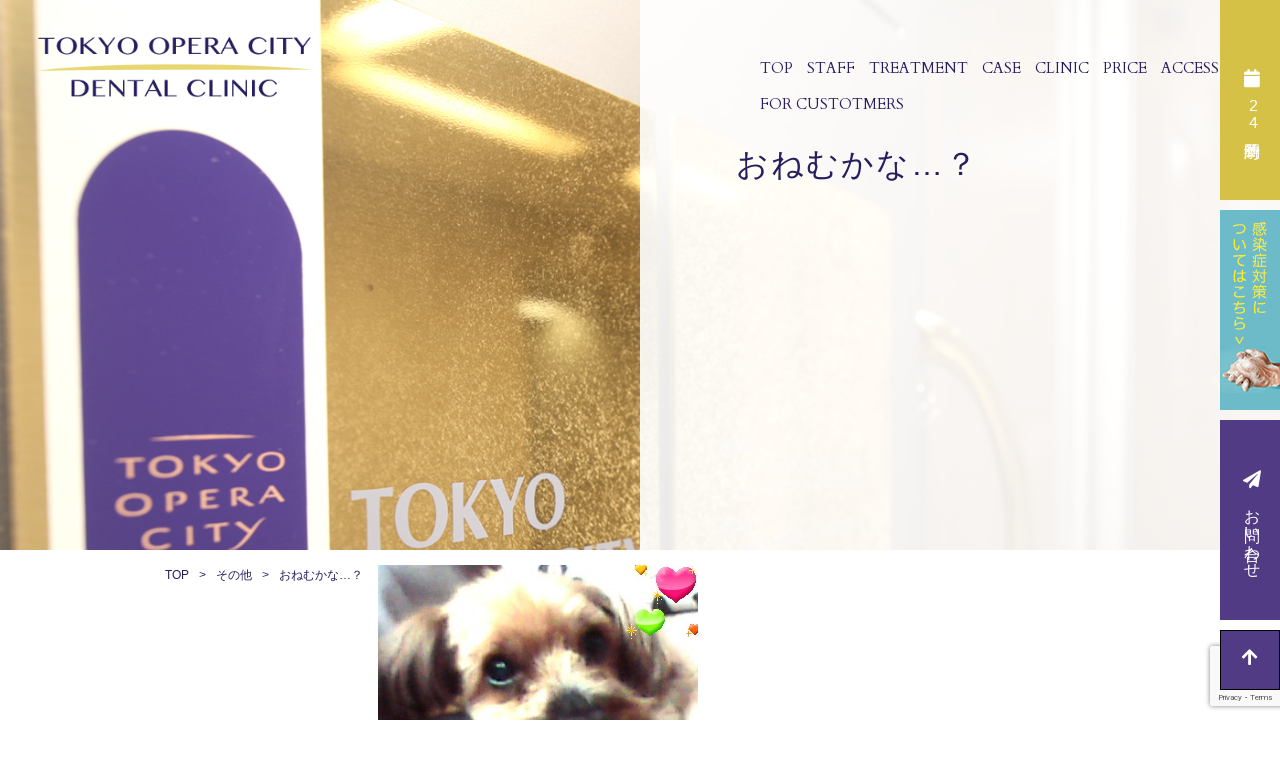

--- FILE ---
content_type: text/html; charset=UTF-8
request_url: https://www.opera-dc.com/%E3%81%9D%E3%81%AE%E4%BB%96/post_64.html
body_size: 11029
content:


<!DOCTYPE html PUBLIC "-//W3C//DTD XHTML 1.0 Transitional//EN" "https://www.w3.org/TR/xhtml1/DTD/xhtml1-transitional.dtd">
<!--[if IE 9 ]> <html xmlns="https://www.w3.org/1999/xhtml" lang="ja" class='ie9'><!--<![endif]-->
<!--[if (gt IE 9)|!(IE)]><!--> <html xmlns="https://www.w3.org/1999/xhtml" lang="ja"><!--<![endif]-->
<head profile="https://gmpg.org/xfn/11">
<!-- Google Tag Manager -->
<script>(function(w,d,s,l,i){w[l]=w[l]||[];w[l].push({'gtm.start':
new Date().getTime(),event:'gtm.js'});var f=d.getElementsByTagName(s)[0],
j=d.createElement(s),dl=l!='dataLayer'?'&l='+l:'';j.async=true;j.src=
'https://www.googletagmanager.com/gtm.js?id='+i+dl;f.parentNode.insertBefore(j,f);
})(window,document,'script','dataLayer','GTM-M5JK3WP');</script>
<!-- End Google Tag Manager -->
	
    <meta charset="UTF-8">
    <meta name="viewport"  content="width=device-width, initial-scale=1.0">
    <title>【東京オペラシティ歯科】初台の歯医者・歯科｜土曜も診療</title>
<meta name="keywords" content="初台,歯医者,歯科" />
<meta name="description" content="初台駅直結の歯医者・歯科 | 東京オペラシティ歯科は、初台駅直結の歯科医院です。大型医療法人グループITSだからこそできる徹底された診療体制。お待たせしない完全予約制。痛みに配慮した優しい治療でたくさんの患者さまにご来院頂いております。" />
<link rel="stylesheet" href="https://www.opera-dc.com/css/reset.css">
<link rel="stylesheet" href="https://www.opera-dc.com/css/style.css">
<link rel="stylesheet" href="https://www.opera-dc.com/css/style_sp.css">
<link rel="stylesheet" href="https://www.opera-dc.com/css/slick.css">
<link rel="stylesheet" href="https://www.opera-dc.com/css/jquery.bxslider.css" />




<!-- webフォント -->
<link href="https://fonts.googleapis.com/css?family=Cardo" rel="stylesheet">

<!-- webアイコン -->
<link rel="stylesheet" href="https://use.fontawesome.com/releases/v5.2.0/css/all.css" integrity="sha384-hWVjflwFxL6sNzntih27bfxkr27PmbbK/iSvJ+a4+0owXq79v+lsFkW54bOGbiDQ" crossorigin="anonymous">


<script type="text/javascript" src="https://ajax.googleapis.com/ajax/libs/jquery/1.10.1/jquery.min.js"></script>
<script type="text/javascript" src="https://www.opera-dc.com/js/smooth.js"></script>
<script type="text/javascript" src="https://www.opera-dc.com/js/slick.js"></script>




<!--mv-->
<script type="text/javascript" src="https://ajax.googleapis.com/ajax/libs/jquery/1.11.2/jquery.min.js"></script>
<script type="text/javascript" src="https://www.opera-dc.com/js/main.js"></script>




<!-- Global site tag (gtag.js) - Google Analytics -->
<script async src="https://www.googletagmanager.com/gtag/js?id=UA-55756661-1"></script>
<script>
  window.dataLayer = window.dataLayer || [];
  function gtag(){dataLayer.push(arguments);}
  gtag('js', new Date());

  gtag('config', 'UA-55756661-1');
</script>
	
	
	<style>
    
    
        
        
        .pcr_titlle p{color: #261E5F;font-size: 25px;font-weight: 600;}
        .pcr_titlle p span{color: #D6C147;border-bottom: solid 3px;padding-bottom: 5px;}
        
        
        #gnav ul {
    width: 120%;
    height: auto;
    margin: 0 auto;
    z-index: 100;
}
        
        .pcr_titlle p span:before {
    content: "\e05c";
    font-family: "Font Awesome 5 free";
    font-weight: bold;
    font-size: 18px;
    color: #red!important;
    margin-bottom: 10px;
}
        
        .mvtext_area .tel {
    font-size: 36px;
    margin-top: 30px;
}
        
        
        
        @media(max-width: 768px){
        .pcr_titlle{margin:30px 10px 0px;}
            }
        
        .pcr_titlle p {
    color: #261E5F;
    font-size: 22px;
    font-weight: 600;
}
    
    
    
    .mvtext_area {
    width: 75%;
    height: 800px;
    overflow: hidden;
    margin: 15% auto 0 auto;
    text-align: left;
    color: #261E5F;
    box-sizing: border-box;
    position: absolute;
    top: 0;
    right: 10%;
}
		
		.pcr_titlle {
    position: relative;
    top: 20px;
}
        
        
        .pcr_titlle{margin-bottom: 30px;}
        .pcr_titlle p{color: #261E5F;font-size: 25px;font-weight: 600;}
        .pcr_titlle p span{color: #D6C147;border-bottom: solid 3px;padding-bottom: 5px;}
        
        
        #gnav ul {
    width: 120%;
    height: auto;
    margin: 0 auto;
    z-index: 100;
}

        
        @media(max-width: 768px){
        .pcr_titlle{margin:0px;}
            }
        
        .pcr_titlle p {
    color: #261E5F;
    font-size: 22px;
    font-weight: 600;
}
		
		.pcr_titlle {
    position: relative;
    top: 0px;
}
    
    
    </style>
	
<meta name='robots' content='max-image-preview:large' />
<link rel="alternate" type="application/rss+xml" title="東京オペラシティ歯科 &raquo; フィード" href="https://www.opera-dc.com/feed" />
<link rel="alternate" type="application/rss+xml" title="東京オペラシティ歯科 &raquo; コメントフィード" href="https://www.opera-dc.com/comments/feed" />
<link rel="alternate" type="application/rss+xml" title="東京オペラシティ歯科 &raquo; おねむかな&#8230;？ のコメントのフィード" href="https://www.opera-dc.com/%e3%81%9d%e3%81%ae%e4%bb%96/post_64.html/feed" />
<script type="text/javascript">
/* <![CDATA[ */
window._wpemojiSettings = {"baseUrl":"https:\/\/s.w.org\/images\/core\/emoji\/15.0.3\/72x72\/","ext":".png","svgUrl":"https:\/\/s.w.org\/images\/core\/emoji\/15.0.3\/svg\/","svgExt":".svg","source":{"concatemoji":"https:\/\/www.opera-dc.com\/wp-includes\/js\/wp-emoji-release.min.js?ver=6.6.4"}};
/*! This file is auto-generated */
!function(i,n){var o,s,e;function c(e){try{var t={supportTests:e,timestamp:(new Date).valueOf()};sessionStorage.setItem(o,JSON.stringify(t))}catch(e){}}function p(e,t,n){e.clearRect(0,0,e.canvas.width,e.canvas.height),e.fillText(t,0,0);var t=new Uint32Array(e.getImageData(0,0,e.canvas.width,e.canvas.height).data),r=(e.clearRect(0,0,e.canvas.width,e.canvas.height),e.fillText(n,0,0),new Uint32Array(e.getImageData(0,0,e.canvas.width,e.canvas.height).data));return t.every(function(e,t){return e===r[t]})}function u(e,t,n){switch(t){case"flag":return n(e,"\ud83c\udff3\ufe0f\u200d\u26a7\ufe0f","\ud83c\udff3\ufe0f\u200b\u26a7\ufe0f")?!1:!n(e,"\ud83c\uddfa\ud83c\uddf3","\ud83c\uddfa\u200b\ud83c\uddf3")&&!n(e,"\ud83c\udff4\udb40\udc67\udb40\udc62\udb40\udc65\udb40\udc6e\udb40\udc67\udb40\udc7f","\ud83c\udff4\u200b\udb40\udc67\u200b\udb40\udc62\u200b\udb40\udc65\u200b\udb40\udc6e\u200b\udb40\udc67\u200b\udb40\udc7f");case"emoji":return!n(e,"\ud83d\udc26\u200d\u2b1b","\ud83d\udc26\u200b\u2b1b")}return!1}function f(e,t,n){var r="undefined"!=typeof WorkerGlobalScope&&self instanceof WorkerGlobalScope?new OffscreenCanvas(300,150):i.createElement("canvas"),a=r.getContext("2d",{willReadFrequently:!0}),o=(a.textBaseline="top",a.font="600 32px Arial",{});return e.forEach(function(e){o[e]=t(a,e,n)}),o}function t(e){var t=i.createElement("script");t.src=e,t.defer=!0,i.head.appendChild(t)}"undefined"!=typeof Promise&&(o="wpEmojiSettingsSupports",s=["flag","emoji"],n.supports={everything:!0,everythingExceptFlag:!0},e=new Promise(function(e){i.addEventListener("DOMContentLoaded",e,{once:!0})}),new Promise(function(t){var n=function(){try{var e=JSON.parse(sessionStorage.getItem(o));if("object"==typeof e&&"number"==typeof e.timestamp&&(new Date).valueOf()<e.timestamp+604800&&"object"==typeof e.supportTests)return e.supportTests}catch(e){}return null}();if(!n){if("undefined"!=typeof Worker&&"undefined"!=typeof OffscreenCanvas&&"undefined"!=typeof URL&&URL.createObjectURL&&"undefined"!=typeof Blob)try{var e="postMessage("+f.toString()+"("+[JSON.stringify(s),u.toString(),p.toString()].join(",")+"));",r=new Blob([e],{type:"text/javascript"}),a=new Worker(URL.createObjectURL(r),{name:"wpTestEmojiSupports"});return void(a.onmessage=function(e){c(n=e.data),a.terminate(),t(n)})}catch(e){}c(n=f(s,u,p))}t(n)}).then(function(e){for(var t in e)n.supports[t]=e[t],n.supports.everything=n.supports.everything&&n.supports[t],"flag"!==t&&(n.supports.everythingExceptFlag=n.supports.everythingExceptFlag&&n.supports[t]);n.supports.everythingExceptFlag=n.supports.everythingExceptFlag&&!n.supports.flag,n.DOMReady=!1,n.readyCallback=function(){n.DOMReady=!0}}).then(function(){return e}).then(function(){var e;n.supports.everything||(n.readyCallback(),(e=n.source||{}).concatemoji?t(e.concatemoji):e.wpemoji&&e.twemoji&&(t(e.twemoji),t(e.wpemoji)))}))}((window,document),window._wpemojiSettings);
/* ]]> */
</script>
<style id='wp-emoji-styles-inline-css' type='text/css'>

	img.wp-smiley, img.emoji {
		display: inline !important;
		border: none !important;
		box-shadow: none !important;
		height: 1em !important;
		width: 1em !important;
		margin: 0 0.07em !important;
		vertical-align: -0.1em !important;
		background: none !important;
		padding: 0 !important;
	}
</style>
<link rel='stylesheet' id='wp-block-library-css' href='https://www.opera-dc.com/wp-includes/css/dist/block-library/style.min.css?ver=6.6.4' type='text/css' media='all' />
<style id='classic-theme-styles-inline-css' type='text/css'>
/*! This file is auto-generated */
.wp-block-button__link{color:#fff;background-color:#32373c;border-radius:9999px;box-shadow:none;text-decoration:none;padding:calc(.667em + 2px) calc(1.333em + 2px);font-size:1.125em}.wp-block-file__button{background:#32373c;color:#fff;text-decoration:none}
</style>
<style id='global-styles-inline-css' type='text/css'>
:root{--wp--preset--aspect-ratio--square: 1;--wp--preset--aspect-ratio--4-3: 4/3;--wp--preset--aspect-ratio--3-4: 3/4;--wp--preset--aspect-ratio--3-2: 3/2;--wp--preset--aspect-ratio--2-3: 2/3;--wp--preset--aspect-ratio--16-9: 16/9;--wp--preset--aspect-ratio--9-16: 9/16;--wp--preset--color--black: #000000;--wp--preset--color--cyan-bluish-gray: #abb8c3;--wp--preset--color--white: #ffffff;--wp--preset--color--pale-pink: #f78da7;--wp--preset--color--vivid-red: #cf2e2e;--wp--preset--color--luminous-vivid-orange: #ff6900;--wp--preset--color--luminous-vivid-amber: #fcb900;--wp--preset--color--light-green-cyan: #7bdcb5;--wp--preset--color--vivid-green-cyan: #00d084;--wp--preset--color--pale-cyan-blue: #8ed1fc;--wp--preset--color--vivid-cyan-blue: #0693e3;--wp--preset--color--vivid-purple: #9b51e0;--wp--preset--gradient--vivid-cyan-blue-to-vivid-purple: linear-gradient(135deg,rgba(6,147,227,1) 0%,rgb(155,81,224) 100%);--wp--preset--gradient--light-green-cyan-to-vivid-green-cyan: linear-gradient(135deg,rgb(122,220,180) 0%,rgb(0,208,130) 100%);--wp--preset--gradient--luminous-vivid-amber-to-luminous-vivid-orange: linear-gradient(135deg,rgba(252,185,0,1) 0%,rgba(255,105,0,1) 100%);--wp--preset--gradient--luminous-vivid-orange-to-vivid-red: linear-gradient(135deg,rgba(255,105,0,1) 0%,rgb(207,46,46) 100%);--wp--preset--gradient--very-light-gray-to-cyan-bluish-gray: linear-gradient(135deg,rgb(238,238,238) 0%,rgb(169,184,195) 100%);--wp--preset--gradient--cool-to-warm-spectrum: linear-gradient(135deg,rgb(74,234,220) 0%,rgb(151,120,209) 20%,rgb(207,42,186) 40%,rgb(238,44,130) 60%,rgb(251,105,98) 80%,rgb(254,248,76) 100%);--wp--preset--gradient--blush-light-purple: linear-gradient(135deg,rgb(255,206,236) 0%,rgb(152,150,240) 100%);--wp--preset--gradient--blush-bordeaux: linear-gradient(135deg,rgb(254,205,165) 0%,rgb(254,45,45) 50%,rgb(107,0,62) 100%);--wp--preset--gradient--luminous-dusk: linear-gradient(135deg,rgb(255,203,112) 0%,rgb(199,81,192) 50%,rgb(65,88,208) 100%);--wp--preset--gradient--pale-ocean: linear-gradient(135deg,rgb(255,245,203) 0%,rgb(182,227,212) 50%,rgb(51,167,181) 100%);--wp--preset--gradient--electric-grass: linear-gradient(135deg,rgb(202,248,128) 0%,rgb(113,206,126) 100%);--wp--preset--gradient--midnight: linear-gradient(135deg,rgb(2,3,129) 0%,rgb(40,116,252) 100%);--wp--preset--font-size--small: 13px;--wp--preset--font-size--medium: 20px;--wp--preset--font-size--large: 36px;--wp--preset--font-size--x-large: 42px;--wp--preset--spacing--20: 0.44rem;--wp--preset--spacing--30: 0.67rem;--wp--preset--spacing--40: 1rem;--wp--preset--spacing--50: 1.5rem;--wp--preset--spacing--60: 2.25rem;--wp--preset--spacing--70: 3.38rem;--wp--preset--spacing--80: 5.06rem;--wp--preset--shadow--natural: 6px 6px 9px rgba(0, 0, 0, 0.2);--wp--preset--shadow--deep: 12px 12px 50px rgba(0, 0, 0, 0.4);--wp--preset--shadow--sharp: 6px 6px 0px rgba(0, 0, 0, 0.2);--wp--preset--shadow--outlined: 6px 6px 0px -3px rgba(255, 255, 255, 1), 6px 6px rgba(0, 0, 0, 1);--wp--preset--shadow--crisp: 6px 6px 0px rgba(0, 0, 0, 1);}:where(.is-layout-flex){gap: 0.5em;}:where(.is-layout-grid){gap: 0.5em;}body .is-layout-flex{display: flex;}.is-layout-flex{flex-wrap: wrap;align-items: center;}.is-layout-flex > :is(*, div){margin: 0;}body .is-layout-grid{display: grid;}.is-layout-grid > :is(*, div){margin: 0;}:where(.wp-block-columns.is-layout-flex){gap: 2em;}:where(.wp-block-columns.is-layout-grid){gap: 2em;}:where(.wp-block-post-template.is-layout-flex){gap: 1.25em;}:where(.wp-block-post-template.is-layout-grid){gap: 1.25em;}.has-black-color{color: var(--wp--preset--color--black) !important;}.has-cyan-bluish-gray-color{color: var(--wp--preset--color--cyan-bluish-gray) !important;}.has-white-color{color: var(--wp--preset--color--white) !important;}.has-pale-pink-color{color: var(--wp--preset--color--pale-pink) !important;}.has-vivid-red-color{color: var(--wp--preset--color--vivid-red) !important;}.has-luminous-vivid-orange-color{color: var(--wp--preset--color--luminous-vivid-orange) !important;}.has-luminous-vivid-amber-color{color: var(--wp--preset--color--luminous-vivid-amber) !important;}.has-light-green-cyan-color{color: var(--wp--preset--color--light-green-cyan) !important;}.has-vivid-green-cyan-color{color: var(--wp--preset--color--vivid-green-cyan) !important;}.has-pale-cyan-blue-color{color: var(--wp--preset--color--pale-cyan-blue) !important;}.has-vivid-cyan-blue-color{color: var(--wp--preset--color--vivid-cyan-blue) !important;}.has-vivid-purple-color{color: var(--wp--preset--color--vivid-purple) !important;}.has-black-background-color{background-color: var(--wp--preset--color--black) !important;}.has-cyan-bluish-gray-background-color{background-color: var(--wp--preset--color--cyan-bluish-gray) !important;}.has-white-background-color{background-color: var(--wp--preset--color--white) !important;}.has-pale-pink-background-color{background-color: var(--wp--preset--color--pale-pink) !important;}.has-vivid-red-background-color{background-color: var(--wp--preset--color--vivid-red) !important;}.has-luminous-vivid-orange-background-color{background-color: var(--wp--preset--color--luminous-vivid-orange) !important;}.has-luminous-vivid-amber-background-color{background-color: var(--wp--preset--color--luminous-vivid-amber) !important;}.has-light-green-cyan-background-color{background-color: var(--wp--preset--color--light-green-cyan) !important;}.has-vivid-green-cyan-background-color{background-color: var(--wp--preset--color--vivid-green-cyan) !important;}.has-pale-cyan-blue-background-color{background-color: var(--wp--preset--color--pale-cyan-blue) !important;}.has-vivid-cyan-blue-background-color{background-color: var(--wp--preset--color--vivid-cyan-blue) !important;}.has-vivid-purple-background-color{background-color: var(--wp--preset--color--vivid-purple) !important;}.has-black-border-color{border-color: var(--wp--preset--color--black) !important;}.has-cyan-bluish-gray-border-color{border-color: var(--wp--preset--color--cyan-bluish-gray) !important;}.has-white-border-color{border-color: var(--wp--preset--color--white) !important;}.has-pale-pink-border-color{border-color: var(--wp--preset--color--pale-pink) !important;}.has-vivid-red-border-color{border-color: var(--wp--preset--color--vivid-red) !important;}.has-luminous-vivid-orange-border-color{border-color: var(--wp--preset--color--luminous-vivid-orange) !important;}.has-luminous-vivid-amber-border-color{border-color: var(--wp--preset--color--luminous-vivid-amber) !important;}.has-light-green-cyan-border-color{border-color: var(--wp--preset--color--light-green-cyan) !important;}.has-vivid-green-cyan-border-color{border-color: var(--wp--preset--color--vivid-green-cyan) !important;}.has-pale-cyan-blue-border-color{border-color: var(--wp--preset--color--pale-cyan-blue) !important;}.has-vivid-cyan-blue-border-color{border-color: var(--wp--preset--color--vivid-cyan-blue) !important;}.has-vivid-purple-border-color{border-color: var(--wp--preset--color--vivid-purple) !important;}.has-vivid-cyan-blue-to-vivid-purple-gradient-background{background: var(--wp--preset--gradient--vivid-cyan-blue-to-vivid-purple) !important;}.has-light-green-cyan-to-vivid-green-cyan-gradient-background{background: var(--wp--preset--gradient--light-green-cyan-to-vivid-green-cyan) !important;}.has-luminous-vivid-amber-to-luminous-vivid-orange-gradient-background{background: var(--wp--preset--gradient--luminous-vivid-amber-to-luminous-vivid-orange) !important;}.has-luminous-vivid-orange-to-vivid-red-gradient-background{background: var(--wp--preset--gradient--luminous-vivid-orange-to-vivid-red) !important;}.has-very-light-gray-to-cyan-bluish-gray-gradient-background{background: var(--wp--preset--gradient--very-light-gray-to-cyan-bluish-gray) !important;}.has-cool-to-warm-spectrum-gradient-background{background: var(--wp--preset--gradient--cool-to-warm-spectrum) !important;}.has-blush-light-purple-gradient-background{background: var(--wp--preset--gradient--blush-light-purple) !important;}.has-blush-bordeaux-gradient-background{background: var(--wp--preset--gradient--blush-bordeaux) !important;}.has-luminous-dusk-gradient-background{background: var(--wp--preset--gradient--luminous-dusk) !important;}.has-pale-ocean-gradient-background{background: var(--wp--preset--gradient--pale-ocean) !important;}.has-electric-grass-gradient-background{background: var(--wp--preset--gradient--electric-grass) !important;}.has-midnight-gradient-background{background: var(--wp--preset--gradient--midnight) !important;}.has-small-font-size{font-size: var(--wp--preset--font-size--small) !important;}.has-medium-font-size{font-size: var(--wp--preset--font-size--medium) !important;}.has-large-font-size{font-size: var(--wp--preset--font-size--large) !important;}.has-x-large-font-size{font-size: var(--wp--preset--font-size--x-large) !important;}
:where(.wp-block-post-template.is-layout-flex){gap: 1.25em;}:where(.wp-block-post-template.is-layout-grid){gap: 1.25em;}
:where(.wp-block-columns.is-layout-flex){gap: 2em;}:where(.wp-block-columns.is-layout-grid){gap: 2em;}
:root :where(.wp-block-pullquote){font-size: 1.5em;line-height: 1.6;}
</style>
<link rel='stylesheet' id='contact-form-7-css' href='https://www.opera-dc.com/wp-content/plugins/contact-form-7/includes/css/styles.css?ver=6.0.3' type='text/css' media='all' />
<link rel="https://api.w.org/" href="https://www.opera-dc.com/wp-json/" /><link rel="alternate" title="JSON" type="application/json" href="https://www.opera-dc.com/wp-json/wp/v2/posts/79" /><link rel="EditURI" type="application/rsd+xml" title="RSD" href="https://www.opera-dc.com/xmlrpc.php?rsd" />
<meta name="generator" content="WordPress 6.6.4" />
<link rel="canonical" href="https://www.opera-dc.com/%e3%81%9d%e3%81%ae%e4%bb%96/post_64.html" />
<link rel='shortlink' href='https://www.opera-dc.com/?p=79' />
<link rel="alternate" title="oEmbed (JSON)" type="application/json+oembed" href="https://www.opera-dc.com/wp-json/oembed/1.0/embed?url=https%3A%2F%2Fwww.opera-dc.com%2F%25e3%2581%259d%25e3%2581%25ae%25e4%25bb%2596%2Fpost_64.html" />
<link rel="alternate" title="oEmbed (XML)" type="text/xml+oembed" href="https://www.opera-dc.com/wp-json/oembed/1.0/embed?url=https%3A%2F%2Fwww.opera-dc.com%2F%25e3%2581%259d%25e3%2581%25ae%25e4%25bb%2596%2Fpost_64.html&#038;format=xml" />
</head>



<body id="sub_page" onload="initialize();">
<!-- Google Tag Manager (noscript) -->
<noscript><iframe src="https://www.googletagmanager.com/ns.html?id=GTM-M5JK3WP"
height="0" width="0" style="display:none;visibility:hidden"></iframe></noscript>
<!-- End Google Tag Manager (noscript) -->
	
<section id="header" class="clearfix">

  <div class="mv clearfix">
  <a href="../"><p class="header_logo"><img src="https://www.opera-dc.com/img/top/header_logo.png" /></p></a>
            <div class="">
              <ul>
                  <li><img src="https://www.opera-dc.com/img/top/mv_01.jpg" alt="東京オペラシティ歯科" width="100%" /></li>
              </ul>
            </div>
                        
<div id="gnav" class="sp">
    <input type="checkbox" id="open" class="off">
	<label for="open"> <span class="font14 english">MENU</span><br /></label>
	<nav>
	<ul class="clearfix english">
                    <li><a href="../">TOP</a></li>
                    <li><a href="https://www.opera-dc.com/dr.html">STAFF</a></li>
                    <li><a href="https://www.opera-dc.com/treatment/service.html">TREATMENT</a></li>
		<li><a href="https://www.opera-dc.com/case/">CASE</a></li>
                    <li><a href="https://www.opera-dc.com/clinic.html">CLINIC</a></li>
                    <li><a href="https://www.opera-dc.com/price.html">PRICE</a></li>
                    <li><a href="https://www.opera-dc.com/access.html">ACCESS</a></li>
                    <li><a href="https://www.its-recruit.info" target="_blank">RECRUIT</a></li>
		<li><a href="https://www.opera-dc.com/for_customer.html">FOR CUSTOTMERS</a></li>
	</ul> <p class="btn_02"><a href="contact-html"><i class="fas fa-paper-plane"></i>　&nbsp;&nbsp;お問い合わせ&nbsp;&emsp;</a></p>
		<p class="btn_02"><a href="https://www.its-infection.com/" target="_blank" rel="noopener"><i class="fas fa-external-link-alt"></i>　感染症対策サイト</a></p>
                    <!--<p class="btn_02"><a href="https://www.opera-dc.com/contact.html">お問い合わせ</a></p>-->
		
		<!-- <a href="https://www.its-infection.com/" target="_blank"> <img style="width: 200px;margin: 20px auto;" class="sp" src="https://www.opera-dc.com/images/its_infection_sp_banner.jpg" width="100%" alt=""/> </a>-->
	</nav>

</div><!-- sp_gnav -->
	  
	  
	  

      <div class="mv_bg">
            <div id="gnav">
                <nav class="english">
                    <ul class="clearfix">
                    <li><a href="https://www.opera-dc.com/">TOP</a></li>
                    <li><a href="https://www.opera-dc.com/dr.html">STAFF</a></li>
                    <li><a href="https://www.opera-dc.com/treatment/service.html">TREATMENT</a></li>
						<li><a href="https://www.opera-dc.com/case/">CASE</a></li>
                    <li><a href="https://www.opera-dc.com/clinic.html">CLINIC</a></li>
                    <li><a href="https://www.opera-dc.com/price.html">PRICE</a></li>
                    <li><a href="https://www.opera-dc.com/access.html">ACCESS</a></li>
                    <li><a href="https://www.its-recruit.info" target="_blank">RECRUIT</a></li>
						<li><a href="https://www.opera-dc.com/for_customer.html">FOR CUSTOTMERS</a></li>
                    </ul>
                </nav>
            </div><!-- pc_gnav -->
            

            
      
            <div class="mvtext_area">
			<!--<a class="pc" href="https://its-medicalcorp.com/pcr.html" target="_blank"><div class="pcr_titlle">
            <img src="https://www.opera-dc.com/img/pcr002.jpg">
                  </div>
                </a>-->
				
			
           
              <h1 class="sub_page">
				  おねむかな&#8230;？</h1>
		

		
		
				
				  <!--<a class="pc" href="https://its-medicalcorp.com/pcr.html" target="_blank"><div class="pcr_titlle">
            <img src="https://www.opera-dc.com/img/sub/pcr-002.jpg" alt=""/> 
                  </div>
                </a>-->
               
           </div>
 
		  
		  
      </div>
          
          
            
  </div><!--MV-->
</section><!-- header -->



 <!--<a class="sp" href="https://its-medicalcorp.com/pcr.html" target="_blank"><div class="pcr_titlle">
            <img src="https://www.opera-dc.com/img/sub/pcr-002.jpg" alt=""/> 
                  </div>
                </a>-->

<!--<a class="sp" href="https://its-medicalcorp.com/pcr.html" target="_blank"><div class="pcr_titlle">
            <img src="https://www.opera-dc.com/img/pcr002.jpg">
                  </div>
                </a>-->


        

<div class="clearfix"></div>

<section id="sub_main">



    <div class="content">

	<div class="pankuzu_blog">				
<li><a href="https://www.opera-dc.com" >TOP</a></li><li><a href="https://www.opera-dc.com/category/%e3%81%9d%e3%81%ae%e4%bb%96">その他</a></li><li>おねむかな&#8230;？</li>						</div>



			
				<div id="post-79" class="post-79 post type-post status-publish format-standard hentry category-4">
					<!--<h1 class="entry-title">おねむかな&#8230;？</h1>-->
					<div class="h2_area nopl">

					

					

					<div class="entry-content">
						<div class="moblogkun-entry"><img fetchpriority="high" decoding="async" height="240" alt="Image103.jpg" src="http://www.opera-dc.com/images/20090413_49e204eaf39a9.jpg" width="320" /></p>
<p>こんばんは！<br />以前ブログでご紹介しました愛犬アトムです！<br />土曜日にトリミングをしてもらい、春らしく、かなりサッパリしました♪<br />わかりずらくてすいませんm(__)m<br />写真は(実は&#8230;)私の足の上にのって寝ているのです！<br />アトムは私達が床に座っていると、トコトコよってきて足の上に体を全部のせて寝るんです！多分床で寝るより足の上の方が暖かいんですね！！<br />かわいいです(≧∇≦)<br />今日もたっぷり癒されました！</p>
<p>明日からまた頑張ろっ!!!</p>
<p>おやすみなさい。。。</p>
</div>
											</div><!-- .entry-content -->
					

					
					<p class="clear"></p>
<p><a href="https://www.opera-dc.com/">【東京オペラシティ歯科】初台の歯医者・歯科｜土曜も診療</a><p>

<p style="padding-top: 3px;">日付： <a href="https://www.opera-dc.com/%e3%81%9d%e3%81%ae%e4%bb%96/post_64.html" title="12:12 AM" rel="bookmark"><span class="entry-date">2009年4月13日</span></a> &nbsp;
					
					
						カテゴリ：<a href="https://www.opera-dc.com/category/%e3%81%9d%e3%81%ae%e4%bb%96" rel="category tag">その他</a></p>

					
				</div>

				</div><!-- #post-## -->

				
				<div id="nav-below" class="navigation">
					<div style="align: center;"><a href="https://www.opera-dc.com/%e3%81%9d%e3%81%ae%e4%bb%96/post_63.html" rel="prev"><span class="meta-nav"><<</span> 大切なコト</a> | <a href="https://www.opera-dc.com/%e3%81%9d%e3%81%ae%e4%bb%96%e3%81%ae%e6%ad%af%e7%a7%91%e6%b2%bb%e7%99%82%e9%96%a2%e9%80%a3/post_65.html" rel="next">歯がしみるΣ( ・Д・ノ) ノ <span class="meta-nav">>></span></a></div>
				</div><!-- #nav-below -->
				

				





 

    </div>

</section><!-- sub_main -->

	
		<div class="clearfix"></div>
	

	
<section class="treatment_sub">
                                  
               <div class="content">  
               <div class="text_area_L">
                  <p class="treatment_title">診療メニュー</p>
                  <p>治療の目標を共有し、患者さまと共に二人三脚で歩んでいく姿勢が重要だと思います。
患者さまに合わせて治療期間、治療費、治療内容をご説明いたします。<br />
そして、いくつかの選択肢の中から患者さまに合った治療法が選べるように私たちがお手伝いいたします。</p>
                  <p class="btn_02 pc"><a href="https://www.opera-dc.com/flow.html"><span class="font18">初めての方へ</span></a></p>
                  <p class="btn_01 sp"><a href="https://www.opera-dc.com/flow.html">初めての方へ</a></p>
                  </div>

                        <div class="btn_area">
                            <ul class="pc">
                                <a href="https://www.opera-dc.com/treatment/ippan.html"><li>虫歯</li></a>
                              <a href="https://www.opera-dc.com/treatment/perio.html"><li>歯周病</li></a>
                               <a href="https://www.opera-dc.com/treatment/implant.html"><li>インプラント</li></a>
                                <a href="https://www.opera-dc.com/treatment/shoni.html"><li>小児歯科</li></a>
								<a href="https://www.opera-dc.com/treatment/esthetic.html"><li>審美治療</li></a>                              
                                <a href="https://www.opera-dc.com/treatment/kyosei.html"><li>矯正歯科</li></a>
                                <a href="https://www.opera-dc.com/treatment/whitening.html"><li>ホワイト<br />ニング</li></a>
								<a href="https://www.opera-dc.com/treatment/bruxism_new.html"><li>歯ぎしり<br />食いしばり</li></a>
								<a href="https://www.opera-dc.com/treatment/peeling.html"><li>ガム<br />ピーリング</li></a>
                                <a href="https://www.opera-dc.com/treatment/breath.html"><li>口臭予防</li></a>
                            </ul>
                            <ul class="sp">
                                <a href="https://www.opera-dc.com/treatment/ippan.html"><li>虫歯</li></a>
                                <a href="https://www.opera-dc.com/treatment/perio.html"><li>歯周病</li></a>
                               <a href="https://www.opera-dc.com/treatment/implant.html"><li>インプラント</li></a>
                                <a href="https://www.opera-dc.com/treatment/shoni.html"><li>小児歯科</li></a>
								<a href="https://www.opera-dc.com/treatment/esthetic.html"><li>審美治療</li></a>
                                <a href="https://www.opera-dc.com/treatment/kyosei.html"><li>矯正歯科</li></a>
                                <a href="https://www.opera-dc.com/treatment/whitening.html"><li>ホワイトニング</li></a>
								<a href="https://www.opera-dc.com/treatment/bruxism_new.html"><li>歯ぎしり<br>食いしばり</li></a>
								<a href="https://www.opera-dc.com/treatment/peeling.html"><li>ガムピーリング</li></a>
                                <a href="https://www.opera-dc.com/treatment/breath.html"><li>口臭予防</li></a>
                            </ul>
                    </div>        
                        </div>
                        
                </div>
  </section>


<footer>



  </div><!-- treatment -->


<div id="footer">
	
    
    <div class="footer">
    <div class="footer_in">
    <img src="https://www.opera-dc.com/img/top/footer_logo.png" width="362" class="foot_logo"/>
<p>〒163-1407　東京都新宿区西新宿3-20-2 <br>東京オペラシティタワー7F</p>
    <p class="footer_tel english">TEL：<a href="tel:03-5353-0418">03-5353-0418</a></p>
    <p class="yoyaku"><a href="https://reservation.stransa.co.jp/5286104695095ebb4531baf0d3494f31" target="_blank">Web予約</a></p>
    <p class="access"><a href="https://goo.gl/maps/bhuGVhUvfnq" target="_blank">Google MAP</a></p>
    </div>
    </div>
   
    
        <div class="clearfix"></div>
    
  <div class="gnav_footer pc">
          <nav>
          <ul class="clearfix">
                    <li><a href="/">TOP</a></li>
                    <li><a href="https://www.opera-dc.com/dr.html">STAFF</a></li>
                    <li><a href="https://www.opera-dc.com/treatment/service.html">TREATMENT</a></li>
			  <li><a href="https://www.opera-dc.com/case/">CASE</a></li>
                    <li><a href="https://www.opera-dc.com/clinic.html">CLINIC</a></li>
                    <li><a href="https://www.opera-dc.com/price.html">PRICE</a></li>
                    <li><a href="https://www.opera-dc.com/access.html">ACCESS</a></li>
                    <li><a href="https://www.its-recruit.info" target="_blank">RECRUIT</a></li>
			  <li><a href="https://www.opera-dc.com/for_customer.html">FOR CUSTOTMERS</a></li>
          </ul>
          </nav>
    </div>
    
    
  <div class="menu_footer pc">
          <nav>
          <ul class="first clearfix">
              <li><a href="https://www.opera-dc.com/treatment/ippan.html">虫歯治療</a></li>
              <li><a href="https://www.opera-dc.com/treatment/perio.html">歯周病</a></li>
              <li><a href="https://www.opera-dc.com/treatment/implant.html">インプラント</a></li>
              <li><a href="https://www.opera-dc.com/treatment/shoni.html">小児歯科</a></li>
			  <li><a href="https://www.opera-dc.com/treatment/esthetic.html">審美治療</a></li>
          </ul>
          <ul class="second clearfix">
              <li><a href="https://www.opera-dc.com/treatment/kyosei.html">矯正歯科</a></li>
              <li><a href="https://www.opera-dc.com/treatment/whitening.html">ホワイトニング</a></li>
			  <li><a href="https://www.opera-dc.com/treatment/bruxism_new.html">歯ぎしり<br>食いしばり</a></li>
			  <li><a href="https://www.opera-dc.com/treatment/peeling.html">ガムピーリング</a></li>
              <li><a href="https://www.opera-dc.com/treatment/breath.html">口臭予防</a></li>
          </ul>
          </nav>
    </div>
    
     <div class="sp">
             	<ul class="foot_nav english">
                    <li class="top_menu"><a href="/">TOP</a></li>
                    <li><a href="https://www.opera-dc.com/dr.html">STAFF</a></li>
                    <li><a href="https://www.opera-dc.com/treatment/service.html">TREATMENT</a></li>
					<li><a href="https://www.opera-dc.com/case/">CASE</a></li>
                    <li><a href="https://www.opera-dc.com/clinic.html">CLINIC</a></li>
                    <li><a href="https://www.opera-dc.com/price.html">PRICE</a></li>
                    <li><a href="https://www.opera-dc.com/access.html">ACCESS</a></li>
                    <li><a href="https://www.its-recruit.info" target="_blank">RECRUIT</a></li>
					<li><a href="https://www.opera-dc.com/for_customer.html">FOR CUSTOTMERS</a></li>
              </ul>
     </div>    
    
    	 <p class="copy">©︎2018 <a href="https://www.opera-dc.com/">初台 駅すぐの歯医者【東京オペラシティ歯科】</a></p>
    <p class="copy" style="margin: 0 auto;"><a href="https://goo.gl/maps/oVaDEt6cATx3zH7Y9" target="_blank">〒163-1407　東京都新宿区西新宿3-20-2 東京オペラシティビル7F</a></p>
	  <br>
	  <p class="center_DX"><a href="https://dental-dx.jp/" target="_blank"><img src="https://www.opera-dc.com/wp-content/uploads/2022/06/dental-dx.jpg" width="250" style="margin-bottom:60px;" alt="DentalDX"/></a></p>	  
	  
    
    
</div>
    
    
<!-- fix_btn -->    
<p id="pagetop" class="pc"><a href="#sub_page"></a></p>
<p id="pagetop" class="sp"><a href="#sub_page"></a></p>  

<p id="contact" class="pc"><a href="https://www.opera-dc.com/contact.html">お問い合わせ</a></p>
<style>
	#reservation-top {
    position: fixed;
    bottom: 520px;
    right: 0;
    z-index: 9999;
}
	
	#reservation-top a {
    width: 60px;
    height: 200px;
    display: inline-block;
    background: rgb(214, 193, 71);
    border: 1px #513B85 #000;
    color: #FFF;
    text-align: center;
    padding: 12px;
    box-sizing: border-box;
    -ms-writing-mode: tb-rl;
    writing-mode: vertical-rl;
}
	
	#reservation-top a:before {
    content: "\f133";
    font-family: "Font Awesome 5 free";
    font-weight: bold;
    font-size: 18px;
    color: #FFF;
    margin-bottom: 10px;
}
	
	.reservation-vertical {
	  writing-mode: vertical-rl;
	  text-orientation: upright;
	  display: inline-block;
	}
</style>
<p id="reservation-top" class="pc"><a href="https://reservation.stransa.co.jp/5286104695095ebb4531baf0d3494f31"target="_blank"><span class="reservation-vertical">24</span>時間予約</a></p>
<p id="kansen" class="pc"><a href="https://www.its-infection.com/" target="_blank"><img src="https://www.opera-dc.com/img/sub/kansen-b.png" alt=""/></a></p>
  
  
<!-- スマホフッターボタン -->   
    <div class="sp_footer_link">
	<ul>
        <li><a href='tel:0353530418'><i class="fas fa-mobile-alt fa-2x"></i><br><span>電話する</span></a></li>
        <!--<li><a href="https://www.opera-dc.com/access.html#03"><i class="far fa-clock fa-2x"></i><br><span>診療時間を見る</span></a></li>-->
		 <li><a href="https://reservation.stransa.co.jp/5286104695095ebb4531baf0d3494f31" target="_blank"><i class="far fa-calendar-alt fa-2x"></i><br>
	<span>WEB予約</span></a></li>
        <li><a href="https://goo.gl/maps/bhuGVhUvfnq" target="_blank"><i class="far fa-map fa-2x"></i><br><span>MAPを見る</span></a></li>
    </ul>
    </div>
    
</footer><!-- footer -->


	<div class="clearfix"></div>
    
<script type="text/javascript" src="https://www.opera-dc.com/wp-includes/js/dist/hooks.min.js?ver=2810c76e705dd1a53b18" id="wp-hooks-js"></script>
<script type="text/javascript" src="https://www.opera-dc.com/wp-includes/js/dist/i18n.min.js?ver=5e580eb46a90c2b997e6" id="wp-i18n-js"></script>
<script type="text/javascript" id="wp-i18n-js-after">
/* <![CDATA[ */
wp.i18n.setLocaleData( { 'text direction\u0004ltr': [ 'ltr' ] } );
/* ]]> */
</script>
<script type="text/javascript" src="https://www.opera-dc.com/wp-content/plugins/contact-form-7/includes/swv/js/index.js?ver=6.0.3" id="swv-js"></script>
<script type="text/javascript" id="contact-form-7-js-translations">
/* <![CDATA[ */
( function( domain, translations ) {
	var localeData = translations.locale_data[ domain ] || translations.locale_data.messages;
	localeData[""].domain = domain;
	wp.i18n.setLocaleData( localeData, domain );
} )( "contact-form-7", {"translation-revision-date":"2025-01-14 04:07:30+0000","generator":"GlotPress\/4.0.1","domain":"messages","locale_data":{"messages":{"":{"domain":"messages","plural-forms":"nplurals=1; plural=0;","lang":"ja_JP"},"This contact form is placed in the wrong place.":["\u3053\u306e\u30b3\u30f3\u30bf\u30af\u30c8\u30d5\u30a9\u30fc\u30e0\u306f\u9593\u9055\u3063\u305f\u4f4d\u7f6e\u306b\u7f6e\u304b\u308c\u3066\u3044\u307e\u3059\u3002"],"Error:":["\u30a8\u30e9\u30fc:"]}},"comment":{"reference":"includes\/js\/index.js"}} );
/* ]]> */
</script>
<script type="text/javascript" id="contact-form-7-js-before">
/* <![CDATA[ */
var wpcf7 = {
    "api": {
        "root": "https:\/\/www.opera-dc.com\/wp-json\/",
        "namespace": "contact-form-7\/v1"
    }
};
/* ]]> */
</script>
<script type="text/javascript" src="https://www.opera-dc.com/wp-content/plugins/contact-form-7/includes/js/index.js?ver=6.0.3" id="contact-form-7-js"></script>
<script type="text/javascript" src="https://www.google.com/recaptcha/api.js?render=6LeuMdIqAAAAALyMsYcSHpPjafFD653w15NCLAHh&amp;ver=3.0" id="google-recaptcha-js"></script>
<script type="text/javascript" src="https://www.opera-dc.com/wp-includes/js/dist/vendor/wp-polyfill.min.js?ver=3.15.0" id="wp-polyfill-js"></script>
<script type="text/javascript" id="wpcf7-recaptcha-js-before">
/* <![CDATA[ */
var wpcf7_recaptcha = {
    "sitekey": "6LeuMdIqAAAAALyMsYcSHpPjafFD653w15NCLAHh",
    "actions": {
        "homepage": "homepage",
        "contactform": "contactform"
    }
};
/* ]]> */
</script>
<script type="text/javascript" src="https://www.opera-dc.com/wp-content/plugins/contact-form-7/modules/recaptcha/index.js?ver=6.0.3" id="wpcf7-recaptcha-js"></script>
<!-- 施設基準お知らせのjs 20250501追加 -->
<script>
        document.addEventListener('DOMContentLoaded', function() {
            const accordions = document.querySelectorAll('.accordion-title');
            
            accordions.forEach(accordion => {
                accordion.addEventListener('click', function() {
                    const parent = this.parentElement;
                    parent.classList.toggle('active');
                });
            });
            
            // 最初のアコーディオンを開いておく
            if (accordions.length > 0) {
                accordions[0].parentElement.classList.add('active');
            }
        });
    </script>
</body>
</html>

--- FILE ---
content_type: text/html; charset=utf-8
request_url: https://www.google.com/recaptcha/api2/anchor?ar=1&k=6LeuMdIqAAAAALyMsYcSHpPjafFD653w15NCLAHh&co=aHR0cHM6Ly93d3cub3BlcmEtZGMuY29tOjQ0Mw..&hl=en&v=N67nZn4AqZkNcbeMu4prBgzg&size=invisible&anchor-ms=20000&execute-ms=30000&cb=bi8859mo3rum
body_size: 48463
content:
<!DOCTYPE HTML><html dir="ltr" lang="en"><head><meta http-equiv="Content-Type" content="text/html; charset=UTF-8">
<meta http-equiv="X-UA-Compatible" content="IE=edge">
<title>reCAPTCHA</title>
<style type="text/css">
/* cyrillic-ext */
@font-face {
  font-family: 'Roboto';
  font-style: normal;
  font-weight: 400;
  font-stretch: 100%;
  src: url(//fonts.gstatic.com/s/roboto/v48/KFO7CnqEu92Fr1ME7kSn66aGLdTylUAMa3GUBHMdazTgWw.woff2) format('woff2');
  unicode-range: U+0460-052F, U+1C80-1C8A, U+20B4, U+2DE0-2DFF, U+A640-A69F, U+FE2E-FE2F;
}
/* cyrillic */
@font-face {
  font-family: 'Roboto';
  font-style: normal;
  font-weight: 400;
  font-stretch: 100%;
  src: url(//fonts.gstatic.com/s/roboto/v48/KFO7CnqEu92Fr1ME7kSn66aGLdTylUAMa3iUBHMdazTgWw.woff2) format('woff2');
  unicode-range: U+0301, U+0400-045F, U+0490-0491, U+04B0-04B1, U+2116;
}
/* greek-ext */
@font-face {
  font-family: 'Roboto';
  font-style: normal;
  font-weight: 400;
  font-stretch: 100%;
  src: url(//fonts.gstatic.com/s/roboto/v48/KFO7CnqEu92Fr1ME7kSn66aGLdTylUAMa3CUBHMdazTgWw.woff2) format('woff2');
  unicode-range: U+1F00-1FFF;
}
/* greek */
@font-face {
  font-family: 'Roboto';
  font-style: normal;
  font-weight: 400;
  font-stretch: 100%;
  src: url(//fonts.gstatic.com/s/roboto/v48/KFO7CnqEu92Fr1ME7kSn66aGLdTylUAMa3-UBHMdazTgWw.woff2) format('woff2');
  unicode-range: U+0370-0377, U+037A-037F, U+0384-038A, U+038C, U+038E-03A1, U+03A3-03FF;
}
/* math */
@font-face {
  font-family: 'Roboto';
  font-style: normal;
  font-weight: 400;
  font-stretch: 100%;
  src: url(//fonts.gstatic.com/s/roboto/v48/KFO7CnqEu92Fr1ME7kSn66aGLdTylUAMawCUBHMdazTgWw.woff2) format('woff2');
  unicode-range: U+0302-0303, U+0305, U+0307-0308, U+0310, U+0312, U+0315, U+031A, U+0326-0327, U+032C, U+032F-0330, U+0332-0333, U+0338, U+033A, U+0346, U+034D, U+0391-03A1, U+03A3-03A9, U+03B1-03C9, U+03D1, U+03D5-03D6, U+03F0-03F1, U+03F4-03F5, U+2016-2017, U+2034-2038, U+203C, U+2040, U+2043, U+2047, U+2050, U+2057, U+205F, U+2070-2071, U+2074-208E, U+2090-209C, U+20D0-20DC, U+20E1, U+20E5-20EF, U+2100-2112, U+2114-2115, U+2117-2121, U+2123-214F, U+2190, U+2192, U+2194-21AE, U+21B0-21E5, U+21F1-21F2, U+21F4-2211, U+2213-2214, U+2216-22FF, U+2308-230B, U+2310, U+2319, U+231C-2321, U+2336-237A, U+237C, U+2395, U+239B-23B7, U+23D0, U+23DC-23E1, U+2474-2475, U+25AF, U+25B3, U+25B7, U+25BD, U+25C1, U+25CA, U+25CC, U+25FB, U+266D-266F, U+27C0-27FF, U+2900-2AFF, U+2B0E-2B11, U+2B30-2B4C, U+2BFE, U+3030, U+FF5B, U+FF5D, U+1D400-1D7FF, U+1EE00-1EEFF;
}
/* symbols */
@font-face {
  font-family: 'Roboto';
  font-style: normal;
  font-weight: 400;
  font-stretch: 100%;
  src: url(//fonts.gstatic.com/s/roboto/v48/KFO7CnqEu92Fr1ME7kSn66aGLdTylUAMaxKUBHMdazTgWw.woff2) format('woff2');
  unicode-range: U+0001-000C, U+000E-001F, U+007F-009F, U+20DD-20E0, U+20E2-20E4, U+2150-218F, U+2190, U+2192, U+2194-2199, U+21AF, U+21E6-21F0, U+21F3, U+2218-2219, U+2299, U+22C4-22C6, U+2300-243F, U+2440-244A, U+2460-24FF, U+25A0-27BF, U+2800-28FF, U+2921-2922, U+2981, U+29BF, U+29EB, U+2B00-2BFF, U+4DC0-4DFF, U+FFF9-FFFB, U+10140-1018E, U+10190-1019C, U+101A0, U+101D0-101FD, U+102E0-102FB, U+10E60-10E7E, U+1D2C0-1D2D3, U+1D2E0-1D37F, U+1F000-1F0FF, U+1F100-1F1AD, U+1F1E6-1F1FF, U+1F30D-1F30F, U+1F315, U+1F31C, U+1F31E, U+1F320-1F32C, U+1F336, U+1F378, U+1F37D, U+1F382, U+1F393-1F39F, U+1F3A7-1F3A8, U+1F3AC-1F3AF, U+1F3C2, U+1F3C4-1F3C6, U+1F3CA-1F3CE, U+1F3D4-1F3E0, U+1F3ED, U+1F3F1-1F3F3, U+1F3F5-1F3F7, U+1F408, U+1F415, U+1F41F, U+1F426, U+1F43F, U+1F441-1F442, U+1F444, U+1F446-1F449, U+1F44C-1F44E, U+1F453, U+1F46A, U+1F47D, U+1F4A3, U+1F4B0, U+1F4B3, U+1F4B9, U+1F4BB, U+1F4BF, U+1F4C8-1F4CB, U+1F4D6, U+1F4DA, U+1F4DF, U+1F4E3-1F4E6, U+1F4EA-1F4ED, U+1F4F7, U+1F4F9-1F4FB, U+1F4FD-1F4FE, U+1F503, U+1F507-1F50B, U+1F50D, U+1F512-1F513, U+1F53E-1F54A, U+1F54F-1F5FA, U+1F610, U+1F650-1F67F, U+1F687, U+1F68D, U+1F691, U+1F694, U+1F698, U+1F6AD, U+1F6B2, U+1F6B9-1F6BA, U+1F6BC, U+1F6C6-1F6CF, U+1F6D3-1F6D7, U+1F6E0-1F6EA, U+1F6F0-1F6F3, U+1F6F7-1F6FC, U+1F700-1F7FF, U+1F800-1F80B, U+1F810-1F847, U+1F850-1F859, U+1F860-1F887, U+1F890-1F8AD, U+1F8B0-1F8BB, U+1F8C0-1F8C1, U+1F900-1F90B, U+1F93B, U+1F946, U+1F984, U+1F996, U+1F9E9, U+1FA00-1FA6F, U+1FA70-1FA7C, U+1FA80-1FA89, U+1FA8F-1FAC6, U+1FACE-1FADC, U+1FADF-1FAE9, U+1FAF0-1FAF8, U+1FB00-1FBFF;
}
/* vietnamese */
@font-face {
  font-family: 'Roboto';
  font-style: normal;
  font-weight: 400;
  font-stretch: 100%;
  src: url(//fonts.gstatic.com/s/roboto/v48/KFO7CnqEu92Fr1ME7kSn66aGLdTylUAMa3OUBHMdazTgWw.woff2) format('woff2');
  unicode-range: U+0102-0103, U+0110-0111, U+0128-0129, U+0168-0169, U+01A0-01A1, U+01AF-01B0, U+0300-0301, U+0303-0304, U+0308-0309, U+0323, U+0329, U+1EA0-1EF9, U+20AB;
}
/* latin-ext */
@font-face {
  font-family: 'Roboto';
  font-style: normal;
  font-weight: 400;
  font-stretch: 100%;
  src: url(//fonts.gstatic.com/s/roboto/v48/KFO7CnqEu92Fr1ME7kSn66aGLdTylUAMa3KUBHMdazTgWw.woff2) format('woff2');
  unicode-range: U+0100-02BA, U+02BD-02C5, U+02C7-02CC, U+02CE-02D7, U+02DD-02FF, U+0304, U+0308, U+0329, U+1D00-1DBF, U+1E00-1E9F, U+1EF2-1EFF, U+2020, U+20A0-20AB, U+20AD-20C0, U+2113, U+2C60-2C7F, U+A720-A7FF;
}
/* latin */
@font-face {
  font-family: 'Roboto';
  font-style: normal;
  font-weight: 400;
  font-stretch: 100%;
  src: url(//fonts.gstatic.com/s/roboto/v48/KFO7CnqEu92Fr1ME7kSn66aGLdTylUAMa3yUBHMdazQ.woff2) format('woff2');
  unicode-range: U+0000-00FF, U+0131, U+0152-0153, U+02BB-02BC, U+02C6, U+02DA, U+02DC, U+0304, U+0308, U+0329, U+2000-206F, U+20AC, U+2122, U+2191, U+2193, U+2212, U+2215, U+FEFF, U+FFFD;
}
/* cyrillic-ext */
@font-face {
  font-family: 'Roboto';
  font-style: normal;
  font-weight: 500;
  font-stretch: 100%;
  src: url(//fonts.gstatic.com/s/roboto/v48/KFO7CnqEu92Fr1ME7kSn66aGLdTylUAMa3GUBHMdazTgWw.woff2) format('woff2');
  unicode-range: U+0460-052F, U+1C80-1C8A, U+20B4, U+2DE0-2DFF, U+A640-A69F, U+FE2E-FE2F;
}
/* cyrillic */
@font-face {
  font-family: 'Roboto';
  font-style: normal;
  font-weight: 500;
  font-stretch: 100%;
  src: url(//fonts.gstatic.com/s/roboto/v48/KFO7CnqEu92Fr1ME7kSn66aGLdTylUAMa3iUBHMdazTgWw.woff2) format('woff2');
  unicode-range: U+0301, U+0400-045F, U+0490-0491, U+04B0-04B1, U+2116;
}
/* greek-ext */
@font-face {
  font-family: 'Roboto';
  font-style: normal;
  font-weight: 500;
  font-stretch: 100%;
  src: url(//fonts.gstatic.com/s/roboto/v48/KFO7CnqEu92Fr1ME7kSn66aGLdTylUAMa3CUBHMdazTgWw.woff2) format('woff2');
  unicode-range: U+1F00-1FFF;
}
/* greek */
@font-face {
  font-family: 'Roboto';
  font-style: normal;
  font-weight: 500;
  font-stretch: 100%;
  src: url(//fonts.gstatic.com/s/roboto/v48/KFO7CnqEu92Fr1ME7kSn66aGLdTylUAMa3-UBHMdazTgWw.woff2) format('woff2');
  unicode-range: U+0370-0377, U+037A-037F, U+0384-038A, U+038C, U+038E-03A1, U+03A3-03FF;
}
/* math */
@font-face {
  font-family: 'Roboto';
  font-style: normal;
  font-weight: 500;
  font-stretch: 100%;
  src: url(//fonts.gstatic.com/s/roboto/v48/KFO7CnqEu92Fr1ME7kSn66aGLdTylUAMawCUBHMdazTgWw.woff2) format('woff2');
  unicode-range: U+0302-0303, U+0305, U+0307-0308, U+0310, U+0312, U+0315, U+031A, U+0326-0327, U+032C, U+032F-0330, U+0332-0333, U+0338, U+033A, U+0346, U+034D, U+0391-03A1, U+03A3-03A9, U+03B1-03C9, U+03D1, U+03D5-03D6, U+03F0-03F1, U+03F4-03F5, U+2016-2017, U+2034-2038, U+203C, U+2040, U+2043, U+2047, U+2050, U+2057, U+205F, U+2070-2071, U+2074-208E, U+2090-209C, U+20D0-20DC, U+20E1, U+20E5-20EF, U+2100-2112, U+2114-2115, U+2117-2121, U+2123-214F, U+2190, U+2192, U+2194-21AE, U+21B0-21E5, U+21F1-21F2, U+21F4-2211, U+2213-2214, U+2216-22FF, U+2308-230B, U+2310, U+2319, U+231C-2321, U+2336-237A, U+237C, U+2395, U+239B-23B7, U+23D0, U+23DC-23E1, U+2474-2475, U+25AF, U+25B3, U+25B7, U+25BD, U+25C1, U+25CA, U+25CC, U+25FB, U+266D-266F, U+27C0-27FF, U+2900-2AFF, U+2B0E-2B11, U+2B30-2B4C, U+2BFE, U+3030, U+FF5B, U+FF5D, U+1D400-1D7FF, U+1EE00-1EEFF;
}
/* symbols */
@font-face {
  font-family: 'Roboto';
  font-style: normal;
  font-weight: 500;
  font-stretch: 100%;
  src: url(//fonts.gstatic.com/s/roboto/v48/KFO7CnqEu92Fr1ME7kSn66aGLdTylUAMaxKUBHMdazTgWw.woff2) format('woff2');
  unicode-range: U+0001-000C, U+000E-001F, U+007F-009F, U+20DD-20E0, U+20E2-20E4, U+2150-218F, U+2190, U+2192, U+2194-2199, U+21AF, U+21E6-21F0, U+21F3, U+2218-2219, U+2299, U+22C4-22C6, U+2300-243F, U+2440-244A, U+2460-24FF, U+25A0-27BF, U+2800-28FF, U+2921-2922, U+2981, U+29BF, U+29EB, U+2B00-2BFF, U+4DC0-4DFF, U+FFF9-FFFB, U+10140-1018E, U+10190-1019C, U+101A0, U+101D0-101FD, U+102E0-102FB, U+10E60-10E7E, U+1D2C0-1D2D3, U+1D2E0-1D37F, U+1F000-1F0FF, U+1F100-1F1AD, U+1F1E6-1F1FF, U+1F30D-1F30F, U+1F315, U+1F31C, U+1F31E, U+1F320-1F32C, U+1F336, U+1F378, U+1F37D, U+1F382, U+1F393-1F39F, U+1F3A7-1F3A8, U+1F3AC-1F3AF, U+1F3C2, U+1F3C4-1F3C6, U+1F3CA-1F3CE, U+1F3D4-1F3E0, U+1F3ED, U+1F3F1-1F3F3, U+1F3F5-1F3F7, U+1F408, U+1F415, U+1F41F, U+1F426, U+1F43F, U+1F441-1F442, U+1F444, U+1F446-1F449, U+1F44C-1F44E, U+1F453, U+1F46A, U+1F47D, U+1F4A3, U+1F4B0, U+1F4B3, U+1F4B9, U+1F4BB, U+1F4BF, U+1F4C8-1F4CB, U+1F4D6, U+1F4DA, U+1F4DF, U+1F4E3-1F4E6, U+1F4EA-1F4ED, U+1F4F7, U+1F4F9-1F4FB, U+1F4FD-1F4FE, U+1F503, U+1F507-1F50B, U+1F50D, U+1F512-1F513, U+1F53E-1F54A, U+1F54F-1F5FA, U+1F610, U+1F650-1F67F, U+1F687, U+1F68D, U+1F691, U+1F694, U+1F698, U+1F6AD, U+1F6B2, U+1F6B9-1F6BA, U+1F6BC, U+1F6C6-1F6CF, U+1F6D3-1F6D7, U+1F6E0-1F6EA, U+1F6F0-1F6F3, U+1F6F7-1F6FC, U+1F700-1F7FF, U+1F800-1F80B, U+1F810-1F847, U+1F850-1F859, U+1F860-1F887, U+1F890-1F8AD, U+1F8B0-1F8BB, U+1F8C0-1F8C1, U+1F900-1F90B, U+1F93B, U+1F946, U+1F984, U+1F996, U+1F9E9, U+1FA00-1FA6F, U+1FA70-1FA7C, U+1FA80-1FA89, U+1FA8F-1FAC6, U+1FACE-1FADC, U+1FADF-1FAE9, U+1FAF0-1FAF8, U+1FB00-1FBFF;
}
/* vietnamese */
@font-face {
  font-family: 'Roboto';
  font-style: normal;
  font-weight: 500;
  font-stretch: 100%;
  src: url(//fonts.gstatic.com/s/roboto/v48/KFO7CnqEu92Fr1ME7kSn66aGLdTylUAMa3OUBHMdazTgWw.woff2) format('woff2');
  unicode-range: U+0102-0103, U+0110-0111, U+0128-0129, U+0168-0169, U+01A0-01A1, U+01AF-01B0, U+0300-0301, U+0303-0304, U+0308-0309, U+0323, U+0329, U+1EA0-1EF9, U+20AB;
}
/* latin-ext */
@font-face {
  font-family: 'Roboto';
  font-style: normal;
  font-weight: 500;
  font-stretch: 100%;
  src: url(//fonts.gstatic.com/s/roboto/v48/KFO7CnqEu92Fr1ME7kSn66aGLdTylUAMa3KUBHMdazTgWw.woff2) format('woff2');
  unicode-range: U+0100-02BA, U+02BD-02C5, U+02C7-02CC, U+02CE-02D7, U+02DD-02FF, U+0304, U+0308, U+0329, U+1D00-1DBF, U+1E00-1E9F, U+1EF2-1EFF, U+2020, U+20A0-20AB, U+20AD-20C0, U+2113, U+2C60-2C7F, U+A720-A7FF;
}
/* latin */
@font-face {
  font-family: 'Roboto';
  font-style: normal;
  font-weight: 500;
  font-stretch: 100%;
  src: url(//fonts.gstatic.com/s/roboto/v48/KFO7CnqEu92Fr1ME7kSn66aGLdTylUAMa3yUBHMdazQ.woff2) format('woff2');
  unicode-range: U+0000-00FF, U+0131, U+0152-0153, U+02BB-02BC, U+02C6, U+02DA, U+02DC, U+0304, U+0308, U+0329, U+2000-206F, U+20AC, U+2122, U+2191, U+2193, U+2212, U+2215, U+FEFF, U+FFFD;
}
/* cyrillic-ext */
@font-face {
  font-family: 'Roboto';
  font-style: normal;
  font-weight: 900;
  font-stretch: 100%;
  src: url(//fonts.gstatic.com/s/roboto/v48/KFO7CnqEu92Fr1ME7kSn66aGLdTylUAMa3GUBHMdazTgWw.woff2) format('woff2');
  unicode-range: U+0460-052F, U+1C80-1C8A, U+20B4, U+2DE0-2DFF, U+A640-A69F, U+FE2E-FE2F;
}
/* cyrillic */
@font-face {
  font-family: 'Roboto';
  font-style: normal;
  font-weight: 900;
  font-stretch: 100%;
  src: url(//fonts.gstatic.com/s/roboto/v48/KFO7CnqEu92Fr1ME7kSn66aGLdTylUAMa3iUBHMdazTgWw.woff2) format('woff2');
  unicode-range: U+0301, U+0400-045F, U+0490-0491, U+04B0-04B1, U+2116;
}
/* greek-ext */
@font-face {
  font-family: 'Roboto';
  font-style: normal;
  font-weight: 900;
  font-stretch: 100%;
  src: url(//fonts.gstatic.com/s/roboto/v48/KFO7CnqEu92Fr1ME7kSn66aGLdTylUAMa3CUBHMdazTgWw.woff2) format('woff2');
  unicode-range: U+1F00-1FFF;
}
/* greek */
@font-face {
  font-family: 'Roboto';
  font-style: normal;
  font-weight: 900;
  font-stretch: 100%;
  src: url(//fonts.gstatic.com/s/roboto/v48/KFO7CnqEu92Fr1ME7kSn66aGLdTylUAMa3-UBHMdazTgWw.woff2) format('woff2');
  unicode-range: U+0370-0377, U+037A-037F, U+0384-038A, U+038C, U+038E-03A1, U+03A3-03FF;
}
/* math */
@font-face {
  font-family: 'Roboto';
  font-style: normal;
  font-weight: 900;
  font-stretch: 100%;
  src: url(//fonts.gstatic.com/s/roboto/v48/KFO7CnqEu92Fr1ME7kSn66aGLdTylUAMawCUBHMdazTgWw.woff2) format('woff2');
  unicode-range: U+0302-0303, U+0305, U+0307-0308, U+0310, U+0312, U+0315, U+031A, U+0326-0327, U+032C, U+032F-0330, U+0332-0333, U+0338, U+033A, U+0346, U+034D, U+0391-03A1, U+03A3-03A9, U+03B1-03C9, U+03D1, U+03D5-03D6, U+03F0-03F1, U+03F4-03F5, U+2016-2017, U+2034-2038, U+203C, U+2040, U+2043, U+2047, U+2050, U+2057, U+205F, U+2070-2071, U+2074-208E, U+2090-209C, U+20D0-20DC, U+20E1, U+20E5-20EF, U+2100-2112, U+2114-2115, U+2117-2121, U+2123-214F, U+2190, U+2192, U+2194-21AE, U+21B0-21E5, U+21F1-21F2, U+21F4-2211, U+2213-2214, U+2216-22FF, U+2308-230B, U+2310, U+2319, U+231C-2321, U+2336-237A, U+237C, U+2395, U+239B-23B7, U+23D0, U+23DC-23E1, U+2474-2475, U+25AF, U+25B3, U+25B7, U+25BD, U+25C1, U+25CA, U+25CC, U+25FB, U+266D-266F, U+27C0-27FF, U+2900-2AFF, U+2B0E-2B11, U+2B30-2B4C, U+2BFE, U+3030, U+FF5B, U+FF5D, U+1D400-1D7FF, U+1EE00-1EEFF;
}
/* symbols */
@font-face {
  font-family: 'Roboto';
  font-style: normal;
  font-weight: 900;
  font-stretch: 100%;
  src: url(//fonts.gstatic.com/s/roboto/v48/KFO7CnqEu92Fr1ME7kSn66aGLdTylUAMaxKUBHMdazTgWw.woff2) format('woff2');
  unicode-range: U+0001-000C, U+000E-001F, U+007F-009F, U+20DD-20E0, U+20E2-20E4, U+2150-218F, U+2190, U+2192, U+2194-2199, U+21AF, U+21E6-21F0, U+21F3, U+2218-2219, U+2299, U+22C4-22C6, U+2300-243F, U+2440-244A, U+2460-24FF, U+25A0-27BF, U+2800-28FF, U+2921-2922, U+2981, U+29BF, U+29EB, U+2B00-2BFF, U+4DC0-4DFF, U+FFF9-FFFB, U+10140-1018E, U+10190-1019C, U+101A0, U+101D0-101FD, U+102E0-102FB, U+10E60-10E7E, U+1D2C0-1D2D3, U+1D2E0-1D37F, U+1F000-1F0FF, U+1F100-1F1AD, U+1F1E6-1F1FF, U+1F30D-1F30F, U+1F315, U+1F31C, U+1F31E, U+1F320-1F32C, U+1F336, U+1F378, U+1F37D, U+1F382, U+1F393-1F39F, U+1F3A7-1F3A8, U+1F3AC-1F3AF, U+1F3C2, U+1F3C4-1F3C6, U+1F3CA-1F3CE, U+1F3D4-1F3E0, U+1F3ED, U+1F3F1-1F3F3, U+1F3F5-1F3F7, U+1F408, U+1F415, U+1F41F, U+1F426, U+1F43F, U+1F441-1F442, U+1F444, U+1F446-1F449, U+1F44C-1F44E, U+1F453, U+1F46A, U+1F47D, U+1F4A3, U+1F4B0, U+1F4B3, U+1F4B9, U+1F4BB, U+1F4BF, U+1F4C8-1F4CB, U+1F4D6, U+1F4DA, U+1F4DF, U+1F4E3-1F4E6, U+1F4EA-1F4ED, U+1F4F7, U+1F4F9-1F4FB, U+1F4FD-1F4FE, U+1F503, U+1F507-1F50B, U+1F50D, U+1F512-1F513, U+1F53E-1F54A, U+1F54F-1F5FA, U+1F610, U+1F650-1F67F, U+1F687, U+1F68D, U+1F691, U+1F694, U+1F698, U+1F6AD, U+1F6B2, U+1F6B9-1F6BA, U+1F6BC, U+1F6C6-1F6CF, U+1F6D3-1F6D7, U+1F6E0-1F6EA, U+1F6F0-1F6F3, U+1F6F7-1F6FC, U+1F700-1F7FF, U+1F800-1F80B, U+1F810-1F847, U+1F850-1F859, U+1F860-1F887, U+1F890-1F8AD, U+1F8B0-1F8BB, U+1F8C0-1F8C1, U+1F900-1F90B, U+1F93B, U+1F946, U+1F984, U+1F996, U+1F9E9, U+1FA00-1FA6F, U+1FA70-1FA7C, U+1FA80-1FA89, U+1FA8F-1FAC6, U+1FACE-1FADC, U+1FADF-1FAE9, U+1FAF0-1FAF8, U+1FB00-1FBFF;
}
/* vietnamese */
@font-face {
  font-family: 'Roboto';
  font-style: normal;
  font-weight: 900;
  font-stretch: 100%;
  src: url(//fonts.gstatic.com/s/roboto/v48/KFO7CnqEu92Fr1ME7kSn66aGLdTylUAMa3OUBHMdazTgWw.woff2) format('woff2');
  unicode-range: U+0102-0103, U+0110-0111, U+0128-0129, U+0168-0169, U+01A0-01A1, U+01AF-01B0, U+0300-0301, U+0303-0304, U+0308-0309, U+0323, U+0329, U+1EA0-1EF9, U+20AB;
}
/* latin-ext */
@font-face {
  font-family: 'Roboto';
  font-style: normal;
  font-weight: 900;
  font-stretch: 100%;
  src: url(//fonts.gstatic.com/s/roboto/v48/KFO7CnqEu92Fr1ME7kSn66aGLdTylUAMa3KUBHMdazTgWw.woff2) format('woff2');
  unicode-range: U+0100-02BA, U+02BD-02C5, U+02C7-02CC, U+02CE-02D7, U+02DD-02FF, U+0304, U+0308, U+0329, U+1D00-1DBF, U+1E00-1E9F, U+1EF2-1EFF, U+2020, U+20A0-20AB, U+20AD-20C0, U+2113, U+2C60-2C7F, U+A720-A7FF;
}
/* latin */
@font-face {
  font-family: 'Roboto';
  font-style: normal;
  font-weight: 900;
  font-stretch: 100%;
  src: url(//fonts.gstatic.com/s/roboto/v48/KFO7CnqEu92Fr1ME7kSn66aGLdTylUAMa3yUBHMdazQ.woff2) format('woff2');
  unicode-range: U+0000-00FF, U+0131, U+0152-0153, U+02BB-02BC, U+02C6, U+02DA, U+02DC, U+0304, U+0308, U+0329, U+2000-206F, U+20AC, U+2122, U+2191, U+2193, U+2212, U+2215, U+FEFF, U+FFFD;
}

</style>
<link rel="stylesheet" type="text/css" href="https://www.gstatic.com/recaptcha/releases/N67nZn4AqZkNcbeMu4prBgzg/styles__ltr.css">
<script nonce="sjJd963_LV6exEvbSBZVFw" type="text/javascript">window['__recaptcha_api'] = 'https://www.google.com/recaptcha/api2/';</script>
<script type="text/javascript" src="https://www.gstatic.com/recaptcha/releases/N67nZn4AqZkNcbeMu4prBgzg/recaptcha__en.js" nonce="sjJd963_LV6exEvbSBZVFw">
      
    </script></head>
<body><div id="rc-anchor-alert" class="rc-anchor-alert"></div>
<input type="hidden" id="recaptcha-token" value="[base64]">
<script type="text/javascript" nonce="sjJd963_LV6exEvbSBZVFw">
      recaptcha.anchor.Main.init("[\x22ainput\x22,[\x22bgdata\x22,\x22\x22,\[base64]/[base64]/[base64]/bmV3IHJbeF0oY1swXSk6RT09Mj9uZXcgclt4XShjWzBdLGNbMV0pOkU9PTM/bmV3IHJbeF0oY1swXSxjWzFdLGNbMl0pOkU9PTQ/[base64]/[base64]/[base64]/[base64]/[base64]/[base64]/[base64]/[base64]\x22,\[base64]\\u003d\x22,\x22RsKDfUbCiipawoJGw7rCh2RTUiRHw4TCg2Aswo91A8OPGMOeBSgCCyBqwoLCjWB3wo7Cq1fCu1HDq8K2XVPCuk9WLMOfw7F+w5gCHsOxHnEYRsOOfcKYw6x0w60vNgZxa8O1w4bCp8OxL8K5KC/CqsKCG8KMwp3Do8OPw4YYw63DrMO2wqpBDCoxwovDjMOnTUPDn8O8TcOdwr80UMOPaVNZbjbDm8K7bsKkwqfCkMOYYG/CgSjDv2nCpwBiX8OAOcO7wozDj8OMwq9ewqplZnhuDsOUwo0RLcOhSwPCp8KEbkLDszcHVEZkNVzCtcKkwpQvKwzCicKCcVTDjg/[base64]/CWHCocKvw4wow5xew7skIMKkw41Xw4N/MynDux7CusK/w6Utw7wSw53Cj8KZJcKbXyPDksOCFsO9CXrCmsKtNBDDtnNOfRPDtzvDu1kne8OFGcKBwonDssK0acKkwro7w406UmExwrEhw5DCh8O7YsKLw6sowrY9GMKdwqXCjcOVwp0SHcKww45mwp3Cg2jCtsO5w73Ci8K/[base64]/DkEvDjMKJS8Oew4wmdsOZa8O5w7x9w7MkwovCvMKFRC7DmyjCjxAtwrrCilvCicO/dcOIwpMBcsK4NhJ5w54YQMOcBAQyXUlnwqPCr8Kuw5jDnWAiUcKmwrZDHGDDrRAbWsOffsKpwqtewrVmw69cwrLDjMKQU8OcecKEwqPDmm/Dl3wXwpPChcKuKsOqcMOVbcO4QcOuIsK2VcOaHgR0dcOhCiFtOHM/wrVUJsO7wonCvcO8wpPCgXzDrATDhsObZ8K+T15GwqtlMBx6PcK4w4sRQsOsw7LCi8OOG3UEa8K2wpnCs3BBwofDjyXDpwcqw4BCOgBpw6DDm2VlTjzCjQ5Gw4XCkADCsVY2w7RNOsO3w5vDrQ7DqcOOwpU+woTCnH5/wpBlcsORRcKjWMKuSXXDqStlDWw+BMOfXx4Cw4PCqHfDhMKXw7fCncKiexgAw75Aw493QVEEw5vDmDDCgMKBCnzCiGLCk0/CkMK2HFR+I3s3wr3CtMOrGMKQwrPCtcKECcKFc8O0dRrCkcO8AAHClcOEEC9Uw5gEYCAGwoUKw5IALMKrwpkgw6PCvMOvwrEWOnbCrHhDMWvDo0rDg8KXw63DtcO0AsOYwqzDpXpFw7ZcRsKBwpZQW2TCjsKkbsKSwoEXw5Jxc0oVAcKjw7/[base64]/[base64]/[base64]/CmD50H35Qw6HDnSFKVjhINsKNQMOcLj3DvMK8SMOdw5cvR1BCwr/[base64]/[base64]/[base64]/Cslwow5HCqmHDtnvCrsO3PMKbVsKJwrDCv8KIwqfCssKKKMKuworCqsKow61ZwqdCUid5fy1tBcOBXizCuMKSbMKYwpR8Dy8rwpZMK8KmO8KPWsOCw6Mawr9QI8OqwrFFPMKtw5wlw5dGScK0U8O7DMOxMVBywr/Cm0zDp8Kfw6nDs8KDSMKLbWscXUg2bkFewq0eFV7Dv8Osw5EjJxU8w5oHDGXDtsOMw6zCuVvDisObWsOUEsKCwoU+P8OPThk5NVUrDGzDmRbDusOzesKdwrTDrMKuUSTDvcKoeybCrcKKFXp9McKQPcKiwpPDoyDCncKVw6/Dk8K9wp3DpX0cMz17w5ILPmPCjsKaw4gYwpQBwo04w6jDj8KlB3wrw7B1wqvCjj3DssOOA8OBKsKnwrjDq8K5MHsFwqY5fFwbBcKXw6PCsTHDh8K0w719XMKrOUAhw47DpQPDgSnCuznCqMOzw4k2ZsOvwqbCsMKQcMKNwr0awrLCvHXDi8ODdsK3wqYTwppDCVgTwp/DlcODZFcFwpZLw5HDo1hpw6xgOAYvw5YOw7TDicOAF0koASTDp8Ofw7lNAsKtw47Dk8KtHsKxVMORF8KeEB/Cq8KXwrTDtcODKAoKQ03CvH1lwpHCll3CsMOfGsKREMOveh5VOcK8wpfCl8OmwrRac8OSRsK2JsOhLsKxw69lw7lTw5vCsGAzwpvDpkZ7wpLCuBFmwrTDvHJCKUh+W8Orw6ctOsKaBMOiacOBI8OPS3cLwo1nBCPDssOpwrPDlmfCi1cqw51fL8OyecK/woLDjUVAc8ORw6jCshpww73CqcOywqRMw5jCicK4NhbDicOuaXp/w63CvcOFwokmwrsiwo7Dji5Tw57Dlmd0wr/[base64]/w4R6w5XCp8KEw7xZASDDvxzCpRpWw5w7wogwPAUDw7FKYRbDsVMUw5zDrsK4fjQPwqJKw4c2wprDmAPCvAfDlsOOw4nDoMO7LQ9me8KCwo/[base64]/DjsOKwrp0w5lnwoHDmhXDgsKlw5Bnw7/CmQHCk8OePgwfA3HDlMKySXERw7bDqS3CnsOHw7ZoGHQbwoYPBcKibMOyw4wVwoc8Q8K/w5bCvsOLOcKRwrFyHy/DiXRnAcK9JBTCnll4woXDl0pUw6NzFcKHYhjCmirDjMOrW2nCqHwNw6twd8KUJ8K9KVQMCHzCh2vDmsKxYnnDlQfDvDt+FcKBw7okw6HCqcKBUBRtK3wxOsK9w7LDssORw4fDs1RqwqJcTS/[base64]/wq/Cg1HCmELCpsODc1zCi8O0Ux/Dj8OhwqPCq3jCmcKMHzjDqsKbZ8OHwoHCjQrDkAFaw7QzFFjChcKBPcOxb8OtfcOfUcK5wqcDWxzChwPDhMODOcKsw67DsyrCuXc9w7HCg8KPw4XCtcKCYRrDnsOVwr4LBBTDnsOtYm03UnnDmcOMVU4MNcKfOsKNMMKmw4jCocKWWsOrQsKNwrgCeQ3CosKkwr/[base64]/DplbCtMODw58Jw5sfLQoFwq5QEXAvw6s4wopAw4Qyw5jDgMK0RMOwwrPDt8K4BsONI35UM8KLKg3DsU/Dpj/[base64]/CoWbCmMKzw6DCqVlCYsOzwocGDkBmcn/Cr8OyTHfDu8K+wolJw4o9LSrDlUdBw6LDr8OLw7HDrMKswqNkB3MgNB49IkbDpcOuAkgjw5nCjgTDmnk+wrtNwrkqwrrCo8OAwoZtwqjCn8KfwpXCu0/DkjPDtgVqwqphYUzCucOUwpXCo8Kew53CnMOgcsKjesO/w4vCoBrCjsK6wrV1wonCjlR4w5vDh8KcHBkhwrnDoAbDqR3ClcOXw7jCoGw3wpJRw7zCo8KMOcKyR8O7Z3BpDg42K8KSwr0ew5Q5OUYkaMKXJTsWfhTDvwYgX8OSBU0QQsO5P1bCmHDCnCBmw6NJw6/CpsOjw5lEwp/[base64]/DjcKRwrduRGbDvsOFYWvDqcOGTWjDu8O7w4BOQMObcMOOwrUZW0nDpMKYw4HDnhHCu8Kyw5rDtXDDmcKdw4I1DkF3Xw0wwrXDmMKxRiHDtBY/BcOHw5lfw5YXw5dRO2nCscKTP33Ct8KBH8OGw4TDlT1Gw4/Co1VlwpUrwrfDrRLDjMOuwoZUU8KmwofDsMKTw77Cj8K6w4B9OQfDsA59WcOewrTCscKMw73DqMKnwqvCj8KxFMKZXVfCk8KnwpI/D3BKCsO3YUnCoMKWwqnClcOUbMKtw6vDr2XDksKuwo/Dtk5ew6rDn8KkGsO6MMOGHlxQEsKlTxlpJAzCr2hVw4weJCFUEMOKw53Dr0rDp0bDvMO7AsOEQMOBwqHCpsKRwrLCkzMKw44Jwq50fVEqwpTDn8OqJ0Y7ecOTwqR9AsKawoHCkHPDqMKkNsOQVMKCfcOICsOfw5lhwoR/w7cbw4sCwrk1djzDjQ/DkX9ow7Y/w744PwfCtsKrwoPCusOwGjfDhV7Ds8OmwobDsHkQw7zDqsK6N8KbbsO1wprDkEYXwqfCpQfDtsOrwobCscKXF8KxZxl2w5jDgXkLw5sxwrcTF29GdWbDuMOrwrFEFzdIw7nCpQ7DjmPClSk5dGVoMyghwrd1w6/CmsKLwpzCncKbXcOiw5RAwphYwp0AwqzDkcKbw4zDvcK6b8KuDT0nd09JX8O2w6xtw5wuwoUDwoTCrS99UkBrNMKeXsO6CVnCqMKBIz1Ywr7DosOQwpLDjHzDg0TChMOwwp3CjMKaw49tw43DkcOXw7HCiQRwacK9wqnDq8Kpw48kesO/w7zCkcOZwoINV8OkAADCt0sawojDqcOfLmfDmiAIw6pzUhxuTyLCssOiSgsNw6k1w4ADNTkOYnUlwpvDi8KawqwswpErfTYYVcOzfw4pNsO3wobCosKmRsKrScO1w4zDpMKOKMOcFMKvw4MKw6glwo7CmsKyw5U8wpM7w6/Dm8KECMOfScKEezHDisKQw44OCVrCpMOFHXPDgj/DpXTCr0IkWQrCglXDrWhNJGZrZ8ORacOJw6ZwImbCg1ofOcKWXWVpwodFwrXCqcK+c8OjwrrCrMKqwqBZw5xqZsK5E3zDm8O6Y8OBw6zDny/Cg8OEwr0fOMKsJ2vDncKyO0xDTsOqwrvCgV/CnsKeIxgSwpbDgXfDscO0w7nDpsOTUTnDjMKhwpjCm2zCtnImw6rCocKpwoxhw6AqwqLDvcK7wobCqAHDqsKcwojDiFZzwqg6w6Qzw57CqcKyH8ODwowsJsOhCsK8DBLCgcONwpsNw6LCgGfChzE6QxzCiCgQwpzDjTMaaCvDgiXCgsOJSsK/wpkORDLDgsKzKEYZw7XCrMOOw6TCksKCUsOWwpF6Gk3CmsO5Tl9hw6zCqn/DlsK2w4zDrD/[base64]/[base64]/[base64]/TlvDrcKswpYLw6FQSsK6SVnDn1Uae8O4w6fDiUomNmkwwrXCkgNTwpgfwqvCnnHDumdOEcK7flDCqsKQwrEXQC/[base64]/Cm1Vbw5BZwrYVH3o+w43CqmfCuVbDs8KYw4hmw6IWWcO8w583wpXCrMKtJnXDu8OuQMKJFsK/w6LDh8O4w4jCpxPDvzAtJQfCgS1UX2LDvcOUwoQ3w5HDt8KUwpPDnSYHwqo2EHDDp3UNworDpjLDpR1zwrbDilvDnyHCqsKOw6wJLcOXNMOfw7bDmcKNb0wfw5nDl8OQAxYKWMKDaQ/DjDkRwrXDhW9FbcOpwrxcNB7DmnRjw5/[base64]/CkMKQVMOoVhTDpcOgOMKaVMOZPgjCh8KrwqvDvUVmHMO+C8KAw4PDnzzDpcKlwpLClMK8e8Kiw4TCocOjw4jDsgoqDcKpV8OMEQQ2YMOvQSjDuWTDksKIXsKwWMK/wp7Cv8KkGAvClMKmwpPCmhhGw5XCkUYxCsOwZzldwr3DlgzDssKsw6jDucOXw4YcdcO2wpfCqcOxS8OfwqA/wqbDjcKVwpjCuMK2HgMIwpNvcm3Dv1/Ct23CtT/DsB/[base64]/Dv8KVwrjCq3vCixoqwpRRQ1dowqDCjiNBw4llw5PCpMKdw6nDkcK4M0Unw4tNw6FGFcKHRkvCjS/ColhlwqrChMOfDMK0QSlQwpcXw77ChwkmNS8OBHdIw4XDkMOTAsKPwp/DjsKnNhYPFR1/CkXDhwXDrsOTV0zCmsK5N8KpUsK4w7EEw6VJwrXCrlpofMOGwrYJZ8Oew4LCvsKPO8OHZDzDvsKPEg7Cl8OCG8KOw4bDlk3Ck8OKw53DkUPCnAzCrXDDqDcMwr8Jw5tmVMO/wr8ARw97w7zDvi3DqcO7ZsKwGFbDpsKrw7nCpksowosMKsOYw505woFbA8KMeMOkwopdDkYcJMO9w4VdQ8K+w7HCucOSIMKWN8OqwrXClUArMQwnw5lTXl/[base64]/w6wuZT5QX8O9ecKwYiUtXGNaPcOiNcOhXsO1w75HWR1Aw5rCosO1X8KLFMOqwpHDrcK2w67DixTDl3JRLcOxQcKvJcOaVsOYCcKNw4Q5wqUKw4vDksOyVxNMZsK/[base64]/w5c7HREIwrPCtlvDvWfDq8O4HSfDl0Iwwq15csK0wpwfw6JaRcKDIcOmLSABLAEkw6YzwoDDuCXDhkcFw7TDhcOAVyoQbsORwoLDlFUOw4Q0VMOUw7XDhcKlwrLCsVfDk1xEfl4+esKXKsKQS8OiUMORwoBMw71Zw7grbsONw64MLsO+WX5URsO/wpc7w4/[base64]/JzvDg35IR8ORwqJ4wobCnw5QwoJMw6Y3WcK/[base64]/w7PDjnbDsMOJHcKpw4lpw7l8w5hFwqcCdWrDshUgw7kuMsOfw5AnYcK2XMOOGAlpw6bCpgLCsVvComzDt2HDlF/DkHV1WnjCgVTDtXZLUcKqwp89wpMzwqgVwpJSw7EzaMOiJi/[base64]/Dr1FgwoTDnsKlw7zCicOlwqFCI8O7ZHgyVsObZ3llDUBSw6XDqiNjwoBvwqtLw4nDmSxIwoHDpB41wp5twqdeQAbDgcKVw69dw4p8JBNqwrV6wrHCoMKkJhpkI0DDtgPCrsKhwrnDrScgw4lBw5PCsS/DvMKtwo/Cu1BLwop4w4VRL8K6wonCtkfDlWVsTkVMwofCliTDsCPCuQ1XwqHDijDDqBVsw5I5wrXCvBbCvsKRKMK+wpnDkMK3w44CEWdUw4JpNMKQwq/CrnTDpMKzw6wWwp7Ci8K6w5DCviBEwoHDqzxsFcOsGjBXwobDkMOIw4vDlgFde8ORGMOWw55sZsODKW9fwrsnQcOvw7pKwpg9w5bCtBFkw7/CgsK+wo/Cl8KxG1kdVMKyQRLCrTDDvB8dworCpcKiw7XDgWHDqMOmPB/CmMOewpbCqMOrNwDClV/[base64]/DhcKPwqQVVcKWwqXCtMKiBw9hdEzDmH8kwopaLcKaEMOgwr4Cwq8vw4LCqMOhIcKyw6ZqwqbCj8O1wq4mwoHCuzfDqMOpKWB3wqPChXc+bMKXOMONwp/ClMOGwqbCq0vCjcOCAkInwpnDjhPDtUvDjFrDjcKhwqELwoLCtcOpwoNnOS13W8KgRRZZw5HCsyFKNgBnbcK3fMOowoLCoR8Zw4XCqSFowqDChcO9w5pwwoLCjkbCvXDCjsKZR8KpEcOxw7d4wo9tw7vDlcOgfXsyUj3CjsKcw4dDw5LCrQRtw7FkbMKDwr/DhMK4P8K1wrXDlsKuw4MLwopNOkp4wpQaPzzDk1PDmcO1MnjCpnPDhzloJMO1wqLDnmECwoTCiMKYD0huw5/DhMKQZsOPCxbDjA/CvAoQwoV1WzbCjcONw6sLWn7DrQDCrsOINx/CsMK+FjBII8KNMwBGwr/DtcOaYVlVw6tPX3lJw6cDWDzDvsKtw6IuP8OdwoPCh8KEABLChcOfw63DoiXCr8OSw7UAw7shDnHCisK6CcOWfz7Ch8OVM0XClsOhwrhbVgQQw4UmM2tBeMKgwoN+wpnDt8Ouw4FyTx/ChnkMwqxOw5FMw6Uew7gLw6/[base64]/[base64]/[base64]/OMO5wrfDkcOBw5tBw4zCgcK1w4MGwqfCl8OVw6Fuw6bCpG41wozCtcKIwrpRwoFWw74GEcK0SzbDoC3DtMKDwrxEwr7DucOJC0vCtsKdw6rCikU5aMKhw5wpwqfDtsKCTcOsHy/CkTLCuSXDkWQVJsKreRbCusKuwpZiwrYEYMK7wozCoSjDlMOLNljCvVY6F8KlUcK1O37CrxTCtHTDimMzIcKxwqbCsCRGATtIBTVIZ0Fbw6F8BD3DvVPDhMKkw7LCnEMedUTCuRkiJnbClMOlw7E4SsKPClcUwrxpd3d5w53DjsOsw4rCnikAwqh1Whs4woprw4/CmzRhwoVRCMK8woLCo8Ovw405w61qHsOuwoDDgsKLMcOXwoHDu0HDpA/CvMOEwpbDohAyKi5Zwo/Dli7DlsKoCQfChCBRw57DmSPCrGs8w5ZZwrbDsMOVwrRNw5XChCHDvsOhwqMGGycJwrIiDsK0w7LCi0fCnUjCsDjCisK9w5tBwonCg8KJwpvCqGJdfMOEw57DhMK7wpRHNk7DlMKywqc9RMO/w4XCuMOvwrrDtcKSw4nCnhrDhcOVw5F/w7J8woESL8OMDsK7wodmcsKSw7bCgsKww4sFCUAGdgPDphbCn0rDjHrDjlQMfcKNbsOUH8KNYzBTw54TKCTCqwDCtcOoGMKow5vCr2BpwplBJcOcBcKBw4JVScKIO8K2GmxZw7lwRAxFecOXw53DpDTCozZXw67DhsKTZsOHwoTDlS/[base64]/DmsOfB2tNDm3ChcObOW8QdDJ+eTtcw5rCjsKsBizCm8OrKE/CsB1JwrU8w7DCqMKmw5N3WsODw6InAQLDiMOkwpRXLwTDq2Rfw5/Cv8ORw6/CkxvDll/DgcK1wps0w4QlJjYjw7bDuiPDtsK3woFmw6bDpMOTaMOQw6h/wr5QwpLDiV3Do8OQHnzDhMOzw7bDt8OPAsKjw6dYw6kIf0xgKx0mQFDDqXAgwoUgw4PCk8K/w6/[base64]/CtMODwqcCw7vDvyfCkcOJwrDCqTsybMKpwqXDjWQdwp9lMsOMwqQ/CsKtUBt/[base64]/JAzDnVEzw7xOCRjCn0zDjcOAw5gDw4Bow75hI8O9wrVGAcKlwpYCUyE/[base64]/CgizDv1DChjNMwoTDmxk2w5bCpxXClcOvw5A4TVIfGMKNenfDpcOiw5UDPxTDuW42wp/Cl8K6BMOoZhnDlQw6w4E0wrA+IsODLcO+w7XCssOow4Z6EzgHQEbDh0fDqR/Dj8OMw6MLdsK/wpjDgX8WLVvDux3DtcKEw6zCpQEJw5XDhcOqJsOVc00cw6bDk3pawqsxRcOAwpvDs2vChcOUwo5yM8Odw5bCgA/DhC3DgMKjKTFsw4c/LmVkHsKYwpsGNgzCusO0wqoWw4/Dg8KsGh0twot9wqPDl8KTb1xSKsOUNRROw7sXwrTDng4tNMKwwrlJHm9YJnhDOmYcw4AXWMOyHsOZQinCpcO2d1PDul3Dp8Kga8OPNV8PecOEw5Z/ZMOXXQfDhMOXEsK6w4F4wpEYKF3DjMOyYsK/[base64]/CqB9iw61nw4PDhcO2w7kcwoXClnsqw4s9w4YPM2nCiMO7E8K2O8OpBsKbVsKeG05eQAFac1XCpcOfw5DCslhfwrB9wo3DncORasKMwrjCrSsUw6V+TXbCnSPDiFpvw4o/FRLDhgAwwr1jw5dcWsKCSVh8w7YjasOYJ1hjw5hiw7TCnG5Kw79Mw5BFw6vDpzV8IBVsO8KUbMKgNMKrcU0vXMKjwobCgcO7wpwcNcKlesK9wofDrcOnJsO/wojDl0VoXMKDfVdrecOywrJlRyzDvMKwwqtjQXFqwp5Fa8OTwq5jZ8O4wo3Cr3hoSR0Pw4AXw4wIU08XQ8OSUMK7PArDo8Okw5LCiGgIXcKgCQFJwrLDusK0b8KDcMKJw5p2worDqUIWwoMeL13Dsmddw50LFznCtcK7WyBbOFvDssK/[base64]/[base64]/XcO0WcKQw6vCjQBcCFjDqwU0wosZw6fDvcOVcjV5wrLCvUlCw6fCqcODEsOrdcKlXQVsw5LDgjXCjHrCs3FsQsKNw65MJQIUwpEOYybCvQYLdMKIwozCrjhuw5HCtA/[base64]/DpsK0w5UswoHCgsK7PQMXwphUWRtVwoEBOMOuwpk0f8KQwpTClQdKw5/Dq8Odw50JfRVNPsOESxdFwoVyFsKGw5LDrcKAwpE8wpLDq1U0wotwwpN0RzQGY8O0DELCvjfDmMOrwoY8w5dJwo4CQi4lKMKjPBLCi8O9acOoP0BSTWjDvXtewp/ClVxCWsKIw5FnwqJjwoczwoNoUmpFUsOdZMOpwpt+wolbw5rDtcKmDMKxwpFcDDQhTMOFwo1nECQUQTIfwqrDrcO9EMK4O8OoHBzCljrCt8OiIMKVO2FPw7vDusOeY8OnwoYVHMKTL0zCkcOZw7vCrUfCoR53w4rCpcO2w7sKT1JiM8K/LznCjRrClnkyworCicOLw7bDs0LDlwFeYjlHRsKDwpcSGcKFw41EwplNG8Kqwr3DrsO/w7obw47ClQRgBDvCq8Ohw55xasK+w5zDtMKvw6nClDotwpQianAnTl4Iw4d4wrVGw5pGFMKAPcOAw6DDjWhAIcOJw4nDs8OXGl9Lw6HCuU/DsRDDq0LCm8K/XFVzYMOOF8O1w45pwqfCjyjCisOiw5TCs8ORw5IITGpbesOwWSDDjcO2Aj47w5U+wqrDp8O7w4PCpMO/wrHDqCpdw43DuMKmw5Z+wqzDgCBYwq7DusK3w6wDwooMKcK1AcOVw5XDox1KHAUkwrLDhMKIw4TCqXXDggrDiTLClCbCnlLDrgo2wrANBTnChcKgwp/Cr8Kgw4E/FBXDgsOHw7TCpFYMBsOXw4zDog5Swp5oWEkswp94eE/DhGERw6gIMHhjwp7Ch3wewrUBPcKxczzDiXnCmMOfw5nDssKGa8Kfwr4SwpnCu8K/wpl5A8OywpPCm8KLAsOtS0LDo8KVIwXDgRV6C8OWw4TCucOKRMKnU8KwwqjDnE/DkRzDixrChwLDgMORGAhTwpZKw7fCv8KnOXDCuSLDjAdzw5fDsMOBb8KCwoUfwqBlwoTDhMKPdcK1NB/CsMOFw5/ChDLChUnCqsKJwpdmXcObEH43csKYDcOfEMKFO28aPMKlw4MiVmHCmsKiHcOlw4olwr4Tb3NEw4FBwrbDpMK/dsK4wp0Ww7bDu8Kgwo/DknY3WMKpw7TDglDDgMOkw5IQwpwuwpvCrMOUwrbCtRhmwqpLw4JVw6LCiBLDm2BmZX5WE8KVw74Pb8OIw5rDqk/Dl8Kaw5ppasOLbVPCnMK4IiczUQk/[base64]/w6rCvBphOsKCwrrDuAnCkxBMw47CigJ3wq/CgsKZbMO0b8KNw6PCkUZBWwHDikFnwpBHe1rCnxhUwo/[base64]/CpMOfNMKbF8OZOcKvR8KEwrYuw5NaYjMFahI3w5jCk0LDjH4BworCrcO4TzAHOSrDvsKbBzxXMMK7KCjCqMKbRA8Nwrthwo7CnsOcbGfCrhrDtMKxw7bCqcKiPxrCoVTDsG/CgsO/AV3DjEUiIRjClgsSw5HDlsOgUwvDvDsnw4TCr8K3w67CjMOkZXxScyQYHcKHwrtWEcOPMjpUw70jw7jCqzPDu8OVw7EhXmFHwqN6w4RZwrDClxbCqcOywrg+wq0Mw4fDl3VFPEHDsx3Ck0JQKA0nccKmw7poScKKwrbCksOuM8OSw77DlsO/KRgIBRfCm8Obw5c/XxbDh186DQgmIsKNCi7ChcOxw78Sc2RDZTnCvcKrHsKAQcK+w5rDq8KjJVLDiEbDpDcXw6PDssKNdUjChQg7On3ChnVywrQgIcK6ITHCqw/[base64]/DmB/[base64]/[base64]/aVvCk8Ojw4DCrcKVWSfCj2HCn8K+ZsKvwoB7c1fDo2nDunALOcObw5NURcOWEBDCuwHDqx1xwqlUBUrCl8KkwpRrw7jDjX3DhTpoNyhsacO2Wi0Mw4lmNcKFw7BjwocIdzItw4wiw6/[base64]/ChcOIwpp8VMOOT8O0UMO6X8KrwqszYMOaQyhdwp7Dphwow5tqw6DDik3DkMOoAMOnOjbCt8Ocw57DiVRTwroXaTsHw4tFV8KcA8ORwoBJCxg6wqVnPCTChXM/dsOjQU0oK8KAwpbCjANLZsKAX8KHT8OHLzfDsl3Dr8ObwoHDmcKvwq/DpMOnSsKPwqYgRcKbw7UvwpvDkStRwqRzw6/DrQ7DrCUzN8O5CsOWdwJrwqsuZMKCOsOLXChXBknDjQPDuErCvjfDl8OsdMOKwrnDtRBbwrMCH8KqCwzDvMO+w55oOFM0w75Ew4B8YsOkwq5ILG7DnBs5woIwwq07T0M0w4rDk8OQe3XCqSnCiMKnVcKdG8KmEAhdcMKFw5bCs8Kpw4hgVcKYwqpJIhFAdx/DrMOWwo1fwrRoKcK8w6BGD3lLeVrCuAcswr3CksK0woDCjndYwqQcYRjCisKxK3Jcwo7ChsKZfTdJNULDtcO/[base64]/CqGzDmsK3w64DdsOXPMKRfcOBw7fCoMOxHMOsbRPDjTo5w7UFw7zDvsOIJMOmHMOBGcOVFUEFWxXChxPCi8KGDBhrw4EUw7PDlmBsMw/CkBtXS8OHCcORwobDucODwrHCjgTCg1bDrExsw6nCjjDCpMOQwo3CgR7Dk8KDw4RAw5dMwr4lw7InagfCnEbCoFwEw5HCnhN8LsOqwoAUwoxMGcKdw7/CusOyAsKrwp7DtDnDiD3DmAbDu8KgDx0Tw7p3A01dwpzDmmhERzzCncKCNMKCOk/DtMOVR8Opd8KBTVnDtzjCocO+OGwrYMKNVMKewrnDuXrDvHJDwq/DicOXIsOkw53Cm3zDrsOGw7zDssK4CMOswqfDnSZOwq5GK8Kxw6/[base64]/DuXFow4p2YSnCs8KrSTEvwr8CDMOOasOCwoLDtcOXV114woc9wpMnL8Opw6YqOsKRwpRNTMKhw41dQcOuwqkkCcKOP8OXQMKBOcOTe8OOATXCnMKQw61Ow7vDnBLCkn/CssO9wpMbVQ8oaXfCocOPwqTCjSDDlcK/[base64]/[base64]/Dg8Oqw7TCkGQRBsOSw7PCi1Aaw4hdwqrDrg4ow6AwRAF+c8Kjwr0Bw5p+w5ltFH97wr0xw55sFmJ2A8OPw6/[base64]/CmQV4wql5dsOLwpNlwoR7w7TDisOuPG/[base64]/ZCdYwpR6QsKdwrMfOcOpwo3DvMOnwpnDhsKqw5MXw5bDv8Oyw4ZOwrV4wqzCrQ8Ce8KKT2t0wofDjsOGwr5Zw69Hw5jDrjpKacK7EsOkH2kMKl1RCnIbXSfCohnDv1fCqcKgw6ZywpTCjcOMA3UNL3hGwotSf8OowrHDlcOSwoBbRcOSw55/cMOlwrwgScKlHm3CisK0aB/CjMO0OGN9CsOZw5R0cUNPAn/DlcOEbkwEABfCs2gGw6TChQpXwq3CqljDrxVew6PCosOgfwfCt8OPbcKIw4xqfMOswptIw4ZMwrvDmcKEwrp3VVfDl8O6IV0jwqXCiFJCH8OFFS3DrU8/[base64]/[base64]/[base64]/[base64]/ClxbDthzDlX4xcsONRsKUTMO9wpQ4w7tKwpTDucK5wpfDowzDmMOnwpQHw7fDvQLDqQ0faDciByvDgcKYwoIHJ8OkwoZSwos0woIGesK/w4TCtMOSQzVeMsOWw413w6jCrzdqPMOFbmHCucObLMKiO8O2w4dMw4JuY8OeMcKbF8OXw5zDqsKWwpTCmMK1L2rCisOuwrl9w7fCkHIAwr1YwqzCvkImw4PDujlDwqHCrsKbKyR/EMOxw6lsa1DDrlfDhcKiwrw+w4rChWLDosKNw7wkeQsvwrIAwrfCmcK5AcKtwo7DscOhw5M6w4XDmMOpwo4xNcKFwpQYw5TCrTkrTjQyw5nCj3Mjw7fDkMOkCMKZw410IMO2L8Oow40Sw6HDmsOIwrXClhbDgy7CsBnDthXDgMKabknDtsKaw6ZhflfDmT/[base64]/[base64]/DsSLDi8O5w4LCj8Ksw7DCrWDCoMOewqAFTMKQJcK7XGU3w5F/w4UXQEIsTMO7UCXDnxHCrMOoRiDCpB3Ds34hPcOxwo/ChcO1w6ljw5EBw7d7UcO1dcOGR8K9wokPesKewqhPPxrCgsK/QcK9wpDCsMOYGsKdOxnCjFtnw4VoCA7ChDVgP8KDwq/DuGjDkzFMNMOYWzfCkiLDhcOzNMOcw7XDqHUOQ8OvfMK8w78swoXDnyvDhV8iwrDDs8KEcMK4BMOzw710w7NvU8OAXQp+w5clIC3DnMKSw5EGGsO/wrLDkEFIDsOEw67Dm8KBw6PDlw8hV8KJKcK7wqgyN1EUw5gbwoPDrMKywr46BTrCpS3CkcKBw5FXwq5awo/CgAt6I8OtQzttw5/Dj3bDr8Obw6NJwrTCgMOGJwVxSsOBwpnDtMOmYMOow505w5cLw5ZCNcOzw57CjsONw6nCrcOvwrgNA8OOKyLCtiZywpkawrpIGcKiMiM/[base64]/wr5QNCDCssOuw4JZGifClTLDpilbAMOuwobDqAR/w5HCv8OiAg85w5/CusOYW3PCpzFWw51SZMKXX8KXw4LCnH/DtcKwwrjCi8Onwrs2UsKKwpTCkD0mw4TDq8O7eyzDmTwuGwTCvF7Dr8KGw5dzMHzDpn3DsMOPwrRFwp3DjFDDpg46wrXCnQ7CmsOkH3E6NlbCmx3DlcO4w6TCq8KJfivCjlnCmcK7UMO4w6zCtCZgw7dCJsKsZyZiUcOfwos7wr/[base64]/RmtRQ2DCkMO0DGJsPXALC8OgWGPDk8K/D8K9NcKAw6PCpMKZLx7Co292wrXDoMKtwrjCkcO0eRHDkXDDkcOcw5gxRR3ClsOSw7bCm8KFKMKQw5UHPiLCuGFhUxHCg8OkMRjDrHrDghhGwplQWB/CmFIowp7DlgcswqbCvMOTw4LCgE/DpsOSw7pMwr7CicOLw4QuwpcRwq3DmxHDhcOqP1cmX8KKHC4IG8ONwr/[base64]/[base64]/woV5w4ACI1Ujw4DChkjDtgwyE8KNdzXCvMO7cHJTNQPDg8ORwrnCtSgJVMOow5jCjTFcIQ/DqwTDoWwnwo1HIsKaw7HCp8KVGD0qw6PCqHbCtBknwoh6w4fDqX9LbkQaw7jCksOrM8KCFmTClEzDtcO7woXDujsYQsKUMC/[base64]/[base64]/Cg0HCsC/CnWTCj8OeLMO4w7NoBcOVdwsCasOHw6nDksKrwpZuZknDmsOtw4DCsmHDigXDpnISAsOTE8Ozwp/CvsOVwr7DtjLDt8KbXcKJDUXCpcK/wopUHUfDkBjDm8KlRxdQw6Z5w6ITw692w6zCp8OeJsOzw4vDlsOoUDUdwoV5w6YfUcKJJSpZw41ewofCt8KTdg5ycsKQwrPCmsOvwpbCrCgRGMOOA8KrTyEcC37CqFRFw7vDo8O1w6TCisKUwpw\\u003d\x22],null,[\x22conf\x22,null,\x226LeuMdIqAAAAALyMsYcSHpPjafFD653w15NCLAHh\x22,0,null,null,null,1,[21,125,63,73,95,87,41,43,42,83,102,105,109,121],[7059694,580],0,null,null,null,null,0,null,0,null,700,1,null,0,\[base64]/76lBhn6iwkZoQoZnOKMAhnM8xEZ\x22,0,0,null,null,1,null,0,0,null,null,null,0],\x22https://www.opera-dc.com:443\x22,null,[3,1,1],null,null,null,1,3600,[\x22https://www.google.com/intl/en/policies/privacy/\x22,\x22https://www.google.com/intl/en/policies/terms/\x22],\x22ZBLhS6zACSoCWIEQDsPV4OaZVD8EajfppC3fav64q5g\\u003d\x22,1,0,null,1,1769910436450,0,0,[157],null,[87,79],\x22RC--tlcEIyrDamnAw\x22,null,null,null,null,null,\x220dAFcWeA7j35kIEx2HxjKroOS9YYU3euBT6gx4Yrpj0844lfD4G7XR9WcBDV2ONQe0B9dUlaAtQnyrkOvjwNBhX7sQGZJ_SjvpnA\x22,1769993236581]");
    </script></body></html>

--- FILE ---
content_type: text/css
request_url: https://www.opera-dc.com/css/style.css
body_size: 9607
content:
    @charset "UTF-8";
/* CSS Document */

html{
	padding: 0;
	margin: 0;
}

body{
	font-family: "游ゴシック体", YuGothic, "游ゴシック", "Yu Gothic", "メイリオ", sans-serif;
	font-weight:100 !important;
	font-size:16px;
	color:#261E5F;
	position: relative;
	-webkit-text-size-adjust: 100%;
	position:relative;
}

.top_main{margin-bottom:50px;}

.content{
	width:1000px;
	height:auto;
	overflow:hidden;
	margin: 0 auto;
    padding: 0 ;
	box-sizing:border-box;
}



table{font-size:16px;}
table td,
table th{
	text-align:center;
	vertical-align:middle;
}

a.link_btn{
	background:#513B85;
    border: 2px solid #261E5F;
    color: #fff;
    display: block;
    width: 300px;
    height: 60px;
    text-align: center;
    line-height: 60px;
    outline: none;
    position: relative;
    margin: 30px auto;
    -webkit-box-sizing: border-box;
    -moz-box-sizing: border-box;
    box-sizing: border-box;
    -webkit-transition: all .4s;
    transition: all .4s;
}


/*  h1-h5title-------------------------------------*/

h1,h2,h3,h4{
	letter-spacing: 0.05em;
	font-weight:normal;
}


/*  マージン調整用-------------------------------------*/
.mt5 {margin-top: 5px;}
.mt10 {margin-top: 10px;}
.mt15 {margin-top: 15px;}
.mt20 {margin-top: 20px;}
.mt30 {margin-top: 30px;}
.mt40 {margin-top: 40px;}
.mt50 {margin-top: 50px;}

.mb5 {margin-bottom: 5px;}
.mb10 {margin-bottom: 10px;}
.mb15 {margin-bottom: 15px;}
.mb20 {margin-bottom: 20px;}
.mb30 {margin-bottom: 30px;}
.mb40 {margin-bottom: 40px;}
.mb50 {margin-bottom: 50px;}


.ml15 {margin-left: 15px;}
.ml20 {margin-left: 20px;}
.ml30 {margin-left: 30px;}



/*  common-------------------------------------*/

.pc {display: block;}
.sp {display: none;}


.clearfix:after {
  content: "";
  clear: both;
  display: block;
}


.clearfix-new{
     clear: both;
     display: block;
}


.img_L{
	width:400px;
	float: left;
	margin-right: 30px;
}
.img_R{
	width:400px;
	float: right;
	margin-left: 30px;
}

.img_R2{
	width:350px;
	float: right;
	margin-left: 30px;
}


.txt_fl{float: left;width: 670px;}

.box_left,
.box_right{
	width:48%;
	float:left;
	box-sizing:border-box;
}

/*  top===============================================================================================*/

.Opening {
position:relative;
background-color: #FFF;
}
.Opening ul li{
  position: relative;
  overflow: hidden;
  width: 100%;
  text-align: center;
}
.Opening img{width:100%;}
.Opening ul li img.Opening__text{
  position: absolute;
  top:50%;
  left: 50%;
  transform: translate(-50%, -50%);
  -webkit-transform:translate(-50%, -50%);
  z-index: 9;
}


/*  top===============================================================================================*/

/*  テキスト系-------------------------------------*/

a{
	color:#261E5F;
	transition-duration: 0.3s;
}

strong{
	font-weight:bold;
	color:#C90;
}

.english{font-family: 'Cardo', serif;}

.bold{font-weight: bold;}

.font10{font-size:10px;}
.font12{font-size:12px;}
.font14{font-size:14px;}
.font16{font-size:16px;}
.font18{font-size:18px;}
.font20{font-size:20px;}
.font22{font-size:22px;}
.font24{font-size:24px;}
.font26{font-size:26px;}
.font28{font-size:28px;}

.t_l{text-align: left;}
.t_r{text-align: right;}
.center{text-align: center;}

.blue{
	color:#009F9B;
	font-weight:100;
}
.white{color:#FFF;}




h2{
	width:60%;
	display:block;
	font-size: 24px;
	position: relative;
	padding: 10px 46px 10px 65px;
	background:#513B85;
	color: #FFF;
	margin-left: -33px;
	margin:20px auto 40px auto;	
	line-height: 1.3;
	z-index:0;
	text-align:center;
}


h2:before {
	position: absolute;
	content: '';
	left: -2px;
	top: -2px;
	width: 0;
	height: 0;
	border: none;
	border-left: solid 50px white;
	border-bottom: solid 79px transparent;
	z-index: -1;
}

h2:after {
	position: absolute;
	content: '';
	right: -3px;
	top: -7px;
	width: 0;
	height: 0;
	border: none;
	border-left: solid 50px transparent;
	border-bottom: solid 79px white;
	z-index: -1;
}






/*  table-------------------------------------*/
table.table_time{
	width:100%;
	border-collapse:collapse;
	font-size:16px;
	border:10px solid #E8D670;
	box-sizing:border-box;
}
table.table_time th,
table.table_time td{
	padding:5px;
	vertical-align:middle;
	box-sizing:border-box;
	border:1px solid #CCC;
}
table.table_time th{
	width:30%;
	text-align:center;
	font-weight:normal;
}
table.table_time td{text-align:center;}
table.table_time tr.border{
	border-bottom:1px solid #4D4948;
}




/*  header-------------------------------------*/

#header {
	width:100%;
	margin:0 auto;
    position: relative;
    z-index: 100;
	box-sizing:border-box;
	font-family: "游ゴシック体", YuGothic, "游ゴシック", "Yu Gothic", "メイリオ", sans-serif;
	font-weight:100 !important;
}
#header .footer{
	width:100%;
	height:auto;
	overflow:hidden;
/*	background:url(../img/top/footer_bg.jpg) no-repeat;*/
/*	background:url(../img/top/webp/footer_bg.webp) no-repeat;*/
	background-size:cover;
/*	margin-top:50px;*/
/*	padding:40px 0;	*/
}
#header .footer_in{
	width:50%;
	margin:0 auto;
/*	padding:40px 80px;*/
	overflow:hidden;
	box-sizing:border-box;
	background:rgba(255,255,255,0.8);
	text-align:center;
}

#header img.foot_logo{
	margin-bottom:25px;}

#header .footer_tel{
	font-size:34px;
	margin-top:15px;
}





/*  MV-------------------------------------*/

#top_page .mv{
	width:100%;
	height: 880px;
/*	height:800px;*/
	overflow:hidden;
	margin:0;
	position:relative;
}

.header_logo{
	position:absolute;
	top:30px;
	left:30px;
	z-index:8888;
	display:inline-block;
}
.header_logo img{
	width:80%;
}

#top_page .Opening {
	position:relative;
	background-color: #FFF;
}

#top_page .Opening ul li{
	position: relative;
	overflow: hidden;
	width: 100%;
	text-align: center;
}

#top_page .Opening img{
	width:100%;}


.mv_bg{
	width:50%;
	height: 880px;
/*	height:930px;*/
	margin-right:0;
	overflow:hidden;
	background:rgba(255,255,255,0.7);
	z-index:10;
	position:absolute;
	top:0;
	right:0;
}

.mvtext_area{
	width:75%;
	height:650px;
	overflow:hidden;
	margin:15% auto 0 auto!important;
	text-align:left;
	color:#261E5F;
	box-sizing:border-box;
	position:absolute;
	top:0;
	right:10%;
}


.mvtext_area .toptitle{
	font-size:33px;
	font-weight:600;
	letter-spacing:3px;
}
.mvtext_area h1.bg_yellow{
	font-family: "游ゴシック体", YuGothic;
	font-weight:100 !important;
	font-size:18px;
	color:#FFF;
	background:#D6C147;
	border:1px solid #D6C147;
	margin-top:10px;
	padding:3px 10px;
	letter-spacing:1px;
	display:inline-block;
}

.mvtext_area .tel{
	font-size:36px;
	margin-top:50px;
}



/*  gnav-------------------------------------*/

#gnav{
	margin:0 auto;
	z-index: 100;
	position:absolute;
	top:50px;
	/*right:60px;*/
    left: 120px;
}
#gnav ul{
	width: 100%;
	height:auto;
	margin:0 auto;
	z-index: 100;
}

#gnav li{
	text-align:center;
	display: inline-block;
	line-height:100%;
	box-sizing:border-box;
}



#gnav li a{
	color:#261E5F;
	font-size: 15px;
	padding: 10px 10px 10px 0;
	box-sizing:border-box;
	display:block;
}







/*  policy-------------------------------------*/
#policy{
	width:100%;
	padding:40px 0 0;
/*	background:url(../img/top/policy_bg.jpg) no-repeat top;*/
	background:url(../img/top/webp/policy_bg.webp) no-repeat top;
	background-size:cover;
}

#policy p.title{
	font-size:30px;
	font-weight:bold;
	line-height:150%;
	text-align:center;
	margin-bottom:50px;
	text-shadow:2px 2px 1px #FFFFFF;
	
}

#policy .policy_in{
	width:100%;
	height:auto;
	overflow:hidden;
	margin:40px auto;
	box-sizing:border-box;
}
#policy .policy_in p{
	line-height:200%;
}

#policy .policy_in strong{
	font-weight:bold;
	color:#261E5F;
}


/*  dr-------------------------------------*/
#dr{
	width:1000px;
	height:500px;
	overflow:inherit;
	margin:0 auto;
	position:relative;
	display:block !important;
}

#dr img{
	position:absolute;
	top:-70px;
	right:0;
	z-index:20;
}

#dr .greeting{
	width:50%;
	height:auto;
	overflow:hidden;
	background:#FFF;
	padding:40px;
	box-sizing:border-box;
	z-index:30;
	display:inline-block;
	position:absolute;
	top:-200px;
	left:0;
	z-index:30;
}

#dr .greeting h3{
	font-size:20px;
	line-height:150%;
	font-weight:bold;
	margin-bottom:10px;
}
#dr .greeting span.small{font-size:20px;}


#dr .greeting p{margin-bottom:15px;}

#dr .btn_more{
	width:100%; 
	position:absolute;
	bottom:80px;
}



/*  #point-------------------------------------*/
#point{padding:50px 0 70px 0;}

#point ul{
	width:100%;
	height:auto;
	margin:20px 0;
	z-index:0;
}

#point ul li img{
	width:100%;
	margin-bottom:20px;
	border-radius: 50%;
}

#point ul li.box_01 p.point_title{
	font-size:22px;
	text-align:center;
	font-weight:normal;
	margin-bottom:20px;
	line-height:150%;
}

#point ul li.box_01{
	width:31%;
	height:auto;
	margin:30px 20px 25px 0;
	padding:30px;
	float:left;
	background:#F8F8FB;
	position:relative;
	box-sizing:border-box;
/*    height: 475px;*/
}

#point .number{
	font-size:50px;
	color:#E9D770;
	position:absolute;
	top:-45px;
	left:40%;
	font-family: 'Cardo', serif;
}




/*  トップ#treatment-------------------------------------*/
#treatment{
	width:100%;
	height:auto;
	overflow:hidden;
	background:url(../img/top/webp/treatment_bg.webp) no-repeat;
	background-size:cover;
	text-align:center;
	padding:70px 0 70px 0;
}

#treatment h3{
	font-size:18px;
	margin-bottom:0;
}

#treatment .text_area_L{
	width:40%;
	height:auto;
	float:left;
	margin:20px 10px 20px 0;
	padding:25px;
	box-sizing:border-box;
	background:#F4F3FB;
	border:5px solid #513B85;
}

#treatment .text_area_L p{
	text-align:left;
}
#treatment .text_area_L .btn_01,
#treatment .text_area_L .btn_02{
	text-align:center;
}
#treatment .text_area_L .treatment_title{
	width:100%;
	color:#261E5F;
	font-size:30px;
	margin-bottom:20px;
	text-align:center;
}


#treatment .btn_area{
	width:58%;
	height:auto;
	overflow:hidden;
	float:right;
	margin-top:20px;
	padding-top:20px;
	box-sizing:border-box;
}

#treatment .btn_area ul{
	width:100%;
	padding-top:8px;}


#treatment .btn_area ul a{
	float:left;
	background:#513B85;
	margin:10px 5px;
	padding:0;
	box-sizing:border-box;
	line-height:130%;
	font-size:14px;
	color:#FFF;
}
#treatment .btn_area ul li{
	width:105px;
	height:150px;
	display:table-cell;
	vertical-align:middle;
	text-align:center;
	padding:10px;
	box-sizing:border-box;
	position:relative;
}

#treatment .btn_area ul li:after,.btn_02 a:before{
	content:"";
	border:5px solid #D6C147;
	position:absolute;
	bottom:5px;
	right:5px;
	border-color:transparent #D6C147 #D6C147 transparent;
}



#treatment .btn_area ul a:hover{
	background:#D6C147;
}
#treatment .btn_area ul a:hover :after,.btn_02 a:hover:before{
	content:"";
	border:5px solid #FFF;
	position:absolute;
	bottom:5px;
	right:5px;
	border-color:transparent #FFF #FFF transparent;
}

	
	
	
/*  サブページ#treatment-------------------------------------*/
#sub_page .treatment_sub{
	width:100%;
	height:auto;
	overflow:hidden;
	background:#FFF;
	background-size:cover;
	text-align:center;
	padding:70px 0 0 0;
}

#sub_page .treatment_sub h3{
	font-size:18px;
	margin-bottom:0;
}

#sub_page .treatment_sub .text_area_L{
	width:40%;
	height:auto;
	float:left;
	background:#F4F3FB;
	margin:20px 10px 20px 0;
	padding:25px;
	box-sizing:border-box;
	border:5px solid #513B85;
}

#sub_page .treatment_sub .text_area_L .treatment_title{
	width:100%;
	font-size:30px;
	margin-bottom:20px;
	text-align:center;
}


#sub_page .treatment_sub .btn_area{
	width:58%;
	height:auto;
	overflow:hidden;
	float:right;
	margin-top:20px;
	padding-top:20px;
	box-sizing:border-box;
}

#sub_page .treatment_sub .btn_area ul{
	padding-top:8px;}


#sub_page .treatment_sub .btn_area ul a{
	float:left;
	background:#513B85;
	color:#FFF;
	margin:10px 5px;
	padding:0;
	box-sizing:border-box;
	line-height:130%;
	font-size:14px;
}
#sub_page .treatment_sub .btn_area ul a li{
	width:105px;
	height:150px;
	display:table-cell;
	vertical-align:middle;
	text-align:center;
	padding:10px;
	box-sizing:border-box;
	position:relative;
}
#sub_page .treatment_sub .btn_area ul a li:after{
	content:"";
	border:5px solid #D6C147;
	position:absolute;
	bottom:5px;
	right:5px;
	border-color:transparent #D6C147 #D6C147 transparent;
}




#sub_page .treatment_sub .btn_area ul a:hover{
	background:#D6C147;}
	
#sub_page .treatment_sub .btn_area ul a:hover :after{
	content:"";
	border:5px solid #FFF;
	position:absolute;
	bottom:5px;
	right:5px;
	border-color:transparent #FFF #FFF transparent;
}


/*  #clinic-------------------------------------*/
#clinic{
	width:100%;
	height:auto;
	overflow:hidden;
	padding:50px 0 ;
}




/*  dental_news-------------------------------------*/
#dental_news{
	width:100%;
	height:auto;
	overflow:hidden;
	background:#F8F8FB;
	padding:50px 0 80px 0;
        margin-top: 50px;
}

#dental_news h2{margin-bottom:40px;}

#dental_news h2:before {border-left: solid 50px #F8F8FB;}

#dental_news h2:after {border-bottom: solid 79px #F8F8FB;}

#dental_news .blog_box{
	width:50%;
	margin:0 auto;
	padding:0 20px;
	box-sizing:border-box;
	float:left;
	text-align:center;
}

#dental_news .blog_date{
	font-size:16px;
	font-family: 'Cardo', serif;
	color:#333;
	margin-bottom:5px;
}
#dental_news .blog_title{
	font-size:18px;
	color:#E9D770;
	margin-bottom:10px;
}

#dental_news .blog_text{text-align:left;font-size: 15px;}

#dental_news .border_right{
	border-right:1px solid #CCC;
}


/*  group-------------------------------------*/

#group{
	position:relative;
	padding:50px 0;
}

#group a{transition:0.4s;}

#group a:hover{
	opacity:0.4;
	transition:0.4s;
}
#group .btn_02 a:hover{
	opacity:1;
}

#group ul{margin-top:20px;}

#group .logo{
	margin-top:15px;
	padding-left:20px;
	display:inline-block;
	float:left;
}

#group .text_box{
	width:60%;
	padding:20px;
	float:right;
	box-sizing:border-box;
}	

#group .group_box01{
	width:250px;
	height:520px;
	overflow:inherit;
	position:relative;
	float:left;
}

#group .opera{
/*	background:url(../img/top/group_01.jpg) no-repeat;*/
	background:url(../img/top/webp/group_01.webp) no-repeat;
	background-position:center center;
}
#group .shinagawa{
/*	background:url(../img/top/group_02.jpg) no-repeat;*/
	background:url(../img/top/webp/group_02.webp) no-repeat;
	background-position:center center;
}
#group .kachidoki{
/*	background:url(../img/top/group_03.jpg) no-repeat;*/
	background:url(../img/top/webp/group_03.webp) no-repeat;
	background-position:center center;
}
#group .ootemachi{
/*	background:url(../img/top/group_04.jpg) no-repeat;*/
	background:url(../img/top/webp/group_04.webp) no-repeat;
	background-position:center center;
}



#group .address{
	width:100%;
	height:138px;
	overflow:inherit;
	position:absolute;
	bottom:0;
	left:0;
	text-align:center;
	font-size:12px;
	line-height:116%;
}
#group .address img{margin-bottom:10px;}



/*  #footer-------------------------------------*/

#footer .footer{
	width:100%;
	height:auto;
	overflow:hidden;
/*	background:url(../img/top/footer_bg.jpg) no-repeat;*/
	background:url(../img/top/webp/footer_bg.webp) no-repeat;
	background-size:cover;
	margin-top:50px;
	padding:40px 0;	
}
#footer .footer_in{
	width:50%;
	margin:0 auto;
	padding:40px 80px;
	overflow:hidden;
	box-sizing:border-box;
	background:rgba(255,255,255,0.8);
	text-align:center;
}

#footer img.foot_logo{
	margin-bottom:25px;}

#footer .footer_tel{
	font-size:34px;
	margin-top:15px;
}

#footer .gnav_footer{
	font-family: "游ゴシック体", YuGothic, "游ゴシック", "Yu Gothic", "メイリオ", sans-serif;
	font-weight:100 !important;
    background:#FFF;
	position: relative;
	z-index: 10;
	margin:10px auto 0 auto;
}
#footer .gnav_footer ul{
	width:900px;
	margin:0 auto;
	height:80px;
	text-align: center;
}

#footer .gnav_footer li{
	width:auto;
	text-align:center;
	display: inline-block;
	line-height:100%;
}
#footer .gnav_footer li a{
	font-size: 22px;
	font-family: 'Cardo', serif;
	display: block;
	padding:15px;
	box-sizing:border-box;
}
#footer .gnav_footer li a:hover{
	color:#FFD400;
}

#footer .gnav_footer li:first-child a,
#footer .gnav_footer li:last-child a{
	padding:15px 0 15px 0;
}
#footer .gnav_footer li:first-child{
	padding-left:10px;
	padding-right:15px;
}


#footer .menu_footer {
	margin:20px auto 25px auto;
}

#footer .menu_footer ul{
	width:800px;
	margin:0 auto;
	box-sizing:border-box;
}

#footer .menu_footer ul.first{padding-left:160px;}

#footer .menu_footer ul.first li a{
	width:13%;
	float:left;
	color:#888;
	text-align:center;
	padding:5px;
}
#footer .menu_footer ul.first li:nth-child(3) a{
	width:15%;
}

#footer .menu_footer ul.second{padding-left:70px;}

#footer .menu_footer ul.second li a{
	width:16%;
	float:left;
	color:#888;
	text-align:center;
	padding:5px 10px;
}

#footer .copy {
	width:100%;
	margin:0 auto 15px auto;
	text-align:center;
	font-size: 12px;
}

#footer .copy img{
	vertical-align:middle;
}





/*  btn-------------------------------------*/

.yoyaku{
	width:49%;
	float:left;
}

.yoyaku a{
	width:100%;
	margin:20px 10px 0 0;
	padding:15px;
	text-align:center;
	vertical-align:middle;
	display:inline-block;
	box-sizing:border-box;
}

.yoyaku a:before{
	content:"\f073";
	font-family: "Font Awesome 5 free";
	font-weight:bold;
	margin-right:8px;
}


.access{
	width:49%;
	float:right;
}
.access a{
	width:100%;
	margin:20px 0 0 10px;
	padding:15px;
	text-align:center;
	display:inline-block;
	box-sizing:border-box;
}

.access a:before{
	content:"\f3c5";
	font-family: "Font Awesome 5 free";
	font-weight:bold;
	margin-right:8px;
}

.yoyaku a:hover,
.access a:hover{
	background:#D6C147;
}

.yoyaku a,
.access a{
	color:#FFF !important;
	background:#513B85;
}



.monsin-area{

    display: block;
    margin: 0px auto;
    position: relative;
	display: flex;
    justify-content: center;
}

.monsin-area-sub{
width: 800px;
    display: block;
    margin: 0px auto;
    position: relative;
}

.monsin001{
	width:40%;
	
        font-size: 14px;
	
}

.monsin001 a{
	width:100%;
	margin:20px 10px 0 0;
	padding:15px;
	text-align:center;
	vertical-align:middle;
	display:inline-block;
	box-sizing:border-box;
    position: relative;
}


.monsin-area .monsin001:after{
	content:"";
	border:5px solid #FFF;
	position:absolute;
	top: 60px;
	right: 305px;
	border-color:transparent #FFF #FFF transparent;
	z-index: 500;
}


.monsin-area .monsin002:after{
	content:"";
	border:5px solid #FFF;
	position: absolute;
	top: 60px;
	right:5px;
	border-color:transparent #FFF #FFF transparent;
}

.monsin-area-sub .monsin001:after{
	content:"";
	border:5px solid #FFF;
	position:absolute;
	top: 60px;
	right: 416px;
	border-color:transparent #FFF #FFF transparent;
	z-index: 500;
}


.monsin-area-sub .monsin002:after{
	content:"";
	border:5px solid #FFF;
	position: absolute;
	top: 60px;
	right:5px;
	border-color:transparent #FFF #FFF transparent;
}



.monsin002{
	width:49%;
	float:right;
        font-size: 14px;
}
.monsin002 a{
	width:100%;
	margin-top: 20px;
	padding:15px;
	text-align:center;
	display:inline-block;
	box-sizing:border-box;
     position: relative;
}



.monsin001 a:hover,
.monsin002 a:hover{
	background:#D6C147;
}

.monsin001 a,
.monsin002 a{
	color:#FFF !important;
	background:#513B85;
}





.btn_01{
	width:100%;
	margin:20px auto 0 auto;
}

.btn_01 a{
	color:#FFF;
	text-align:center;
	background:#513B85;
	padding:15px;
	display:block;
	box-sizing:border-box;
}

.btn_02{
	margin:0px auto 0 auto;
	text-align:center;
}

.btn_02 a{
	min-width:50%;
	color:#FFF;
	text-align:center;
	background:#513B85;
	padding: 10px 15px;
	display:inline-block;
	box-sizing:border-box;
    margin-top: 30px;
    position: relative;
    font-weight: bold;
}

.btn_01 a:hover,
.btn_02 a:hover{background:#D6C147;}



.btn_03{
    text-align: center;
}

.btn_03 a{
    min-width: 50%;
    color: #FFF;
    text-align: center;
    background: #a47e01;
    padding: 10px 15px;
    display: inline-block;
    box-sizing: border-box;
    margin-top: 30px;
    position: relative;
    font-weight: bold;
}

.btn_03 a:before {
    content: "";
    border: 5px solid #D6C147;
    position: absolute;
    bottom: 5px;
    right: 5px;
    border-color: transparent #D6C147 #D6C147 transparent;
}


.btn_03 a:hover {
    background: #D6C147;
}

.btn_03 a:hover:before {
    content: "";
    border: 5px solid #FFF;
    position: absolute;
    bottom: 5px;
    right: 5px;
    border-color: transparent #FFF #FFF transparent;
}





/*  #fix_btn-------------------------------------*/
#pagetop{
	position:fixed;
	bottom:30px;
	right:0;
	z-index:9999;
}
#pagetop a{
	width:60px;
	height:60px;
	display:inline-block;
	background-color:#513B85;
	border:1px solid #000;
	color:#FFF;
	text-align:center;
	padding-top:10px;
	box-sizing:border-box;
}
#pagetop a:before{
	content:"\f062";
	font-family: "Font Awesome 5 free";
	font-weight:bold;
	font-size:18px;
	color:#FFF;
}

#contact{
	position:fixed;
	bottom:100px;
	right:0;
	z-index:9999;
}
#contact a{
	width:60px;
	height:200px;
	display:inline-block;
	background-color:#513B85;
	border:1px #513B85 #000;
	color:#FFF;
	text-align:center;
	padding:12px;
	box-sizing:border-box;
	-ms-writing-mode: tb-rl;
	writing-mode: vertical-rl;
}
#contact a:before{
	content:"\f1d8";
	font-family: "Font Awesome 5 free";
	font-weight:bold;
	font-size:18px;
	color:#FFF;
	margin-bottom:10px;
}




#first-top{
	position:fixed;
	bottom: 310px;
	right:0;
	z-index:9999;
}
#first-top a{
	width:60px;
	height:200px;
	display:inline-block;
	background-color:#513B85;
	border:1px #513B85 #000;
	color:#FFF;
	text-align:center;
	padding:12px;
	box-sizing:border-box;
	-ms-writing-mode: tb-rl;
	writing-mode: vertical-rl;
}
#first-top a:before{
	content:"\f4fc";
	font-family: "Font Awesome 5 free";
	font-weight:bold;
	font-size:18px;
	color:#FFF;
	margin-bottom:10px;
       
}


#kansen{
	position:fixed;
	bottom: 310px;
	right:0;
	z-index:9999;
}
#kansen a img{
	width:60px;
	height:200px;
	display:inline-block;
	background-color:#513B85;
	border:1px #513B85 #000;
	color:#FFF;
	text-align:center;
	box-sizing:border-box;
	-ms-writing-mode: tb-rl;
	writing-mode: vertical-rl;
}
#kansen a img:before{
	content:"\f4fc";
	font-family: "Font Awesome 5 free";
	font-weight:bold;
	font-size:18px;
	color:#FFF;
	margin-bottom:10px;
       
}





.sp_footer_link
{
	display: none;
}








/*  sub===============================================================================================*/

	
#sub_main p{
	margin-bottom:20px;
}
/*  header-------------------------------------*/

#sub_page .mv{
	width:100%;
	height:550px;
	overflow:hidden;
	margin:0;
	position:relative;
}

#sub_page .mv_bg{
	width:50%;
	height:850px;
	margin-right:0;
	overflow:hidden;
	background:rgba(255,255,255,0.9);
	z-index:10;
	position:absolute;
	top:0;
	right:0;
}

#sub_page .mvtext_area{
	width:75%;
	height:500px;
	overflow:hidden;
	margin:15% auto 0 auto;
	text-align:left;
	color:#261E5F;
	box-sizing:border-box;
	position:absolute;
	top:0;
	right:10%;
}

#sub_page .mvtext_area h1.sub_page,
.mvtext_area h1.blog_page{
    font-size: 32px;
	margin-top:10%;
	line-height:130%;
}



/*  sub_main-------------------------------------*/


#sub_main{
	height:auto;
	overflow:hidden;
	margin:15px 0 20px 0;
}

#sub_main .content{
	padding:0 20px;
}

#sub_main section{
	margin-top:70px;
}


/*  sub_main_見出し-------------------------------------*/


h1.sub_page,
#sub_main .text_area_sp h1,
#sub_main .content h1,
#sub_main .content h2,
#sub_main .content h3,
#sub_main .content h4,
#sub_main .content h5,
#sub_main .content h6,
strong{
	letter-spacing:2px;
}

h1.sub_page{
	font-size:38px;
}

.invisalign_sp {
	display:none;
} 


#sub_main .content h2{
	width:100%;
	font-size:28px;
	margin-top:100px;
	padding:10px;
}

#sub_main .content h2.entry-title{
	display:none;
}
#sub_main .content h3{
	font-size:24px;
	margin:40px 0 10px 0;
	line-height:160%;
	border-bottom:3px solid #D6C147;
}

#sub_main .content h3 + p{margin-top:20px;}



#sub_main .content h4{
	font-size:18px;
	font-weight:bold;
	line-height:160%;
	margin-top:20px;
	margin-bottom:10px;
	border-bottom:3px double #CCCCCC;
}


#sub_main .content h5{
	font-size:20px;
	line-height:120%;
	margin-top:20px;
	margin-bottom:10px;
}
#sub_main .content h5:before{
	content:"■";
	color:#261E5F;
	padding-right:5px;
}

#sub_main .content h6{
	font-size:16px;
	color:#FFF;
	line-height:120%;
	background:#D6C147;
	margin-bottom:30px;
	padding:5px;
	font-weight:normal;
}

#sub_main table.table_01,
#sub_main table.table_02{
	width:80%;
	margin:30px 0 30px 0;
	border-collapse:collapse;
	vertical-align:middle;
}

#sub_main table.table_01 th{
	padding:10px 0;
	border:1px solid #CCC;
}


#sub_main table.table_01 td,
#sub_main table.table_02 td,
#sub_main table.table_02 th{
	border:1px solid #CCC;
	padding:10px;
}

#sub_main table.table_01 td.bg_color_01{
	background:#D6C147;
	font-size:14px;
}
#sub_main table.table_01 th,
#sub_main table.table_02 th{
	background:#F8F8FB;
}


#sub_page table.table_time{
	table-layout:fixed;
}

#sub_page table.table_time  th.time{
	width:50%;
	background:#F8F8FB;
}
#sub_page table.table_time  th{
	background:#F8F8FB;
}


#sub_main table.table_price{
	width:100%;
	margin:30px 0 30px 0;
	border-collapse:collapse;
}


#sub_main table.table_price td,
#sub_main table.table_price th{
	border:1px solid #CCC;
	padding:10px;
	vertical-align:middle;
}
#sub_main table.table_price td.bg_color_01{
	background:#D6C147;
	font-size:14px;
}
#sub_main table.table_price th{
	background:#F8F8FB;
}






/*  pankuzu-------------------------------------*/

#sub_page .pankuzu{
	width:1000px;
	margin:20px auto 0 auto;
	text-align:left;
	font-size:14px;
}

#sub_page .pankuzu ul li{
	margin-right:5px;
	list-style:none;
	float:left !important;
}
#sub_page .pankuzu ul li span{
	padding-right:5px;
}
#sub_page .pankuzu ul li a{
	color:#D6C147;
	text-decoration:none;
}


/*  ブログのpankuzu-------------------------------------*/

#sub_main .pankuzu_blog .pankuzu{
	width:100%;
	box-sizing:border-box;
}

#sub_main .pankuzu_blog li{
	float:left;
	padding:0 5px;
	font-size:12px;
}

#sub_main .pankuzu_blog li:after{
	content:">";
	padding:0 0 0 10px;
}

#sub_main .pankuzu_blog li:last-child:after{
	content:"";
}


/*  問い合わせページ-------------------------------------*/

#sub_main .submitBtn{
	width:300px;
	padding:10px 20px;
	background:#513B85;
	border:1px solid #261E5F;
	color:#FFF;
	font-size:16px;
	transition:0.4s;
}
#sub_main .submitBtn:hover{
	background:#D6C147;
	border:1px solid #D6C147;
	color:#FFF;
	transition:0.4s;
	cursor: pointer;
	cursor: hand;
}

#sub_main .table_02 td input{
	border:1px solid #CCC;
	padding:5px;
}
/*  問い合わせページ-------------------------------------*/

#sub_main .submitBtn,.contact_btn input{
	width:300px;
	padding:10px 20px;
	background:#513B85;
	border:1px solid #513B85;
	color:#FFF;
	font-size:16px;
	transition:0.4s; margin: 0 auto; display: block;
}
#sub_main .submitBtn:hover,.submitBtn,.contact_btn:hover input{
	background:#B3A16D;
	border:1px solid #B3A16D;
	color:#FFF;
	transition:0.4s;
	cursor: pointer;
	cursor: hand;
}

#sub_main .table_02 td input{
	border:1px solid #CCC;
	padding:5px;
}

#sub_main .confirm{text-align:center;}

input,textarea,
input[type="text"],
textarea[name="naiyou"] {
	border:1px solid #CCC;
	padding:8px;
	}
	
textarea[name="naiyou"] {
	width:100%;
	border:1px solid #CCC;
	padding:8px;
	box-sizing:border-box;
}

/*  サブページ page_list-------------------------------------*/

#sub_main .page_list{
	width:100%;
	font-size:14px;
}
#sub_main .page_list ul{
	width:100%;
	height:auto;
	overflow:hidden;
	margin:0 auto 40px auto;
	padding:0 10px 0 10px;
	box-sizing:border-box;
}
#sub_main .page_list ul li{
	float:left;
	margin:0 0 0 10px;
	list-style:none;
}
#sub_main .page_list ul li:before{
	content:"\f103";
	font-family: "Font Awesome 5 free";
	font-weight:bold;
}
#sub_main .page_list ul li a{
	padding:0 20px 20px 5px;
	text-decoration:none;
}




#checkbox .checkbox{
	display: block;
	padding: 30px 20px;
	margin-top: 20px;
	border-top: solid 6px rgb(214, 193, 71);
	box-shadow: 0px 2px 3px rgba(0, 0, 0, 0.33);
}
#checkbox .checkbox h5{
	margin-top:0;
}
#checkbox .center{
	display: block;
	width: auto;
	margin: 0 auto;
}
#checkbox .mt20{
	margin-top: 20px!important;
}
#checkbox .box500{
	display: block;
	float: left;
	margin: 0;
	padding: 0;
	width: 500px;
}
#checkbox .box440{
	display: block;
	float: left;
	margin: 0 0 0 20px;
	padding: 0;
	width: 440px;
}
#checkbox .f120{
	font-size: 120%!important;
}
#checkbox .f90{
	font-size: 90%!important;
}




/*  のんちゃん-------------------------------------*/
table.border_none {
   text-align: center;
}
td.whitening {
   font-weight: bold;
   font-size: 1.2em;
}
tr.whitening {
   text-align: center;
   width: 50%!important;
   float: left;
   box-sizing: border-box;
   padding-left: 8%;
}
tr.whitening th, tr.whitening td {
   display: table-header-group;
}
tr.whitening th {
margin-top: 10px;
}
tr.whitening th span {
background: #F4F3FB;
display: inline-block;
padding: 5px 10px;
border-radius: 5px;
}
#sub_main .center table.table_01 {
   width: 70%;
   margin: 30px 0 30px 0;
   border-collapse: collapse;
   display: inline-table;
}


/* haru_css */
.box300{
width:500px;
padding:0 0 0 20px;
box-sizing:border-box;
float:right;
}
.box700{
width:460px;
padding:0;
box-sizing:border-box;
float:right;
}
#sub_main .box300 img{
width:100% !important;
}
#sub_main table.table_submain{
width:80%;
box-sizing:border-box;
border:#CCC 1px solid;
margin:15px 0 25px 0;
}
#sub_main table.table_submain th{
background:#F8F8FB;
padding:30px 15px 15px;
box-sizing:border-box;
border:#CCC 1px solid;
vertical-align:top;
text-align:left;
font-size:17px;
line-height:40px;
}
#sub_main table.table_submain td{
width:25%;
padding:15px;
vertical-align:middle;
box-sizing:border-box;
border:#CCC 1px solid;
}
#sub_main table.table_submain td img{
width:100% ;
margin:0;
}
a.link_btn{
background: #261E5F;
   border: 2px solid #261E5F;
   color: #fff;
   display: block;
   width: 300px;
   height: 60px;
   text-align: center;
   line-height: 60px;
   outline: none;
   position: relative;
   margin: 30px auto;
   -webkit-box-sizing: border-box;
   -moz-box-sizing: border-box;
   box-sizing: border-box;
   -webkit-transition: all .4s;
   transition: all .4s;
}
a.link_btn:hover {
   background: #fff;
   color: #261E5F;
}
/*#sub_main #qa h4{
font-size:18px;
letter-spacing:0.4px;
line-height:35px;
margin:30px 0 10px 0;
}*/
#sub_main .content #qa h5{
font-size:18px;
margin:20px 0 20px 0;
}

#sub_main table.price{
width:100%;
border:#CCC 1px solid;
margin:20px 0 20px;
}
#sub_main table.price th{
background:#F8F8FB;
padding:20px;
box-sizing:border-box;
vertical-align:middle;
border:#CCC 1px solid;
}
#sub_main table.price td{
padding:20px;
box-sizing:border-box;
vertical-align:middle;
border:#CCC 1px solid;
}


#clinic_tour img{
	width:465px;
}
#clinic_tour img:first-child{
	margin-right:20px;
}


table th,
table td{
	vertical-align:middle;
}

#sub_main .checkbox{
	width:100%;
	height:auto;
	display: block;
	padding: 30px 20px 10px 20px;
	margin-top: 20px;
	margin-bottom:30px;
	border-top: solid 6px rgb(214, 193, 71);
	box-shadow: 0px 2px 3px rgba(0, 0, 0, 0.33);
	box-sizing:border-box;
}

#sub_main .checkbox h3{
    margin-top: 0;
    border-bottom: none;
}


#sub_main .entry-content h2{
	width:100%;
	display:block;
	font-size: 24px;
	position: relative;
	padding: 10px 0;
	background:#513B85;
	color: #FFF;
	margin-left: -33px;
	margin:50px auto 40px auto;	
	line-height: 1.3;
	z-index:0;
	text-align:center;
	box-sizing:border-box;
}


#sub_main .entry-content h2:before {
	position: absolute;
	left: -2px;
	top: -2px;
	width: 0;
	height: 0;
	border: none;
	z-index: -1;
}

#sub_main .entry-content h2:after {
	position: absolute;
	right: -3px;
	top: -7px;
	width: 0;
	height: 0;
	border: none;
	z-index: -1;
}


/*20180822*/
.consultation{
	width: 80%;
	margin-bottom: 50px;
}
.consultation th{
	background: #F8F8FB;
	font-size: 14px;
	width: 130px;
	padding: 10px;
	text-align: left;
	border-bottom: solid 1px #e2e2e2;
	vertical-align:middle;
}
.consultation td{
	font-size: 14px;
	padding: 10px;
	text-align: left;	
	border-bottom: solid 1px #e2e2e2;
}
.consultation tr:first-of-type > th, .consultation tr:first-of-type > td{
	color: #513B85;
	font-size: 14px;
	border-bottom: solid 3px #513B85;
	background: #fff;
}


ul.link_btn02{
	margin: 0 -10px 0 20px;
	padding: 0;
}
ul.link_btn02 li{
	width: 50%;
	padding: 0 20px 20px 0;
	display: inline-block;
	float: left;
	-webkit-box-sizing: border-box;
	-moz-box-sizing: border-box;
	box-sizing: border-box;
	letter-spacing: 0.05em;
}
ul.link_btn02 li a{
	width: 100%;
	color: #fff;
	font-size: 18px;
	background: #D6C147;
	border: 2px solid #D6C147;
	text-decoration: none;
	text-align: center;
	display: block;
	position: relative;
	-webkit-box-sizing: border-box;
	-moz-box-sizing: border-box;
	box-sizing: border-box;
	-webkit-transition: all .4s;
	transition: all .4s;
	padding:5px 0;
}
ul.link_btn02 li a:hover{
	background: #fff;
	color: #D6C147;
}

				.timeline > li {
					overflow: hidden;
					margin: 0;
					position: relative;
				}
				.timeline-date {
					width: 110px;
					float: left;
					margin-top: 20px;
					font-size: 16px!important;
					font-style: italic;
					text-align: center;
				}
			  	.timeline-content {
					width: 75%;
					float: left;
					border-left: 3px #cccccc solid;
					padding-left: 30px;
			  	}
			  	.timeline-content:before {
					content: '';
					width: 12px;
					height: 12px;
					background:#D6C147;
					position: absolute;
					left: 106px;
					top: 24px;
					border-radius: 100%;
			  	}
				.timeline p.timelineTxt {
    font-size: 17px;
    font-weight: 200;
    letter-spacing: 3px;
    border-bottom: #CCCCCC 1px solid;
    padding: 5px 0;
    text-align: left;
}

/**2018/12/20**/
/**厚労省 土屋**/
#mhlw-risk-fixed .mhlw-risk-fixed-contents {
    position: fixed;
    bottom: 0;
    left: 15%;
    /*background-color: rgba(223,203,147,0.6);*/
	background-color:#FFF;
	border:2px solid #E9D770;
    padding: 10px;
    font-size: 8pt;
    width: 68%;
    margin: 1%;
    line-height: 2;
	z-index: 9999;
}
#mhlw-risk-fixed .mhlw-risk-fixed-head {
    padding-bottom: 80px;
}
fixed-close {
    position: absolute;
    right: -0.5%;
    top: -10%;
}
#mhlw-risk-fixed .mhlw-risk-fixed-contents .mhlw-risk-fixed-close::after {
    background-image: url(../image/icon-close.png);
    display: block;
    width: 35px;
    height: 35px;
    background-size: 100%;
    content: '';
}
#mhlw-risk-fixed .mhlw-risk-fixed-contents p {
    width: 835px;
    margin: 0 auto;
}
#mhlw-risk-fixed-display {
    position: fixed;
    right: 5px;
    bottom: 5px;
    background-color: rgba(222,222,222,0.9);
    padding: 8px;
    border-radius: 5px;
    font-size: 8pt;
    line-height: 1.2;
	z-index: 9999;
}

#mhlw-risk-fixed .mhlw-risk-fixed-contents .mhlw-risk-fixed-close {
    position: absolute;
    right: -0.5%;
    top: -10%;
}

#mhlw-risk-fixed-display:after {
    content: '施術の詳細情報を表示する';
	z-index: 9999;
}








strong01{
	font-weight:bold;
	color:#261E5F;
}


#whitening_can{
    position:fixed;
    bottom: 30px;
    right: 70px;
    z-index: 9999;
}
#whitening_can img{
    width: 400px;
}
#whitening_can a{
    transition: 0.4s;
}
#whitening_can a:hover{
    opacity: 0.7;
    transition: 0.4s;
}

       .content001 {
    width: 1000px;
    height: auto;
    overflow: hidden;
    margin: 0 auto;
    padding: 0;
    box-sizing: border-box;
}



 ul.dot{
	width: 800px;
	margin: 40px auto;
}
 ul.dot li{
		font-size: 14px;
		position: relative;
		padding-left: 1.5em;
		border-bottom: dashed 1px #D6C147;
		padding-bottom: 4px;
		margin-bottom: 1.4em;
	}
ul.dot li:before{
		content: '●';
		color: #D6C147;
		position: absolute;
		left: 0;
	}
	ul.dot li:last-of-type{
		margin-bottom: 0;
	}

 .h4_area-999{
	background: #f2f2f2;
	padding: 40px 35px 25px;
	
	margin: 50px 0px;}



 .h4_area-999 .monsin001{
	width:49%;
	float:left;
}

 .h4_area-999 .monsin001 a{
	width:100%;
	margin:20px 10px 0 0;
	padding:15px;
	text-align:center;
	vertical-align:middle;
	display:inline-block;
	box-sizing:border-box;
}




 .h4_area-999 .monsin002{
	width:49%;
	float:right;
}
 .h4_area-999 .monsin002 a{
	width:100%;
	margin-top: 20px;
	padding:15px;
	text-align:center;
	display:inline-block;
	box-sizing:border-box;
}



 .h4_area-999 .monsin001 a:hover,
 .h4_area-999 .monsin002 a:hover{
	background:#D6C147;
}

 .h4_area-999 .monsin001 a,
 .h4_area-999 .monsin002 a{
	color:#FFF !important;
	background:#513B85;
}

.taisaku{margin: 20px 10px;}

.taisaku img{width: 100%!important;}

.maikuro {
    position: relative;
    margin: 2em 0;
    padding: 25px 10px 7px;
    border: solid 2px #D6C147;
}
.maikuro .box-title {
    position: absolute;
    display: inline-block;
    top: -2px;
    left: -2px;
    padding: 0 9px;
    height: 25px;
    line-height: 25px;
    font-size: 17px;
    background: #D6C147;
    color: #ffffff;
    font-weight: bold;
}
.maikuro p {
    margin: 0; 
    padding: 0;
}


.pcr_titlle{position: relative;top: 45px;}

.pcr_titlle img{width: 32vw;}


.content.mt30.top_information {width: 80%;}

.content.mt30 p.top_information_title {
	font-size: 32px !important;
    color: #A66F00 !important;
    letter-spacing: 4px;
    margin: 0 0 0 0 !important;
    padding: 0 0 0 10px !important;
    border-bottom: 2px solid #A66F00;
}


.content.mt30 p.top_information_content {
	padding: 15px 15px 15px 5px;
    letter-spacing: 2px;
}

h3.center_h3{
	   text-align: center;
    margin-top: 90px!important;
}

.e-center{display: block;margin: 0px auto;width: 250px;}
.hatsudai{padding-left: 70px;display: block;}


.scroller {overflow: auto; height: 200px; border-left: 2px solid #A66F00; border-right: 2px solid #A66F00; border-bottom: 2px solid #A66F00;}
p.scroll-info {text-align: right; font-style: italic; margin-top: 5px;}
.scroller::-webkit-scrollbar {-webkit-appearance: none; width: 10px;}
.scroller::-webkit-scrollbar-thumb {border-radius: 4px; background: rgba(0, 0, 0, .5); box-shadow: 0 0 1px rgba(255, 255, 255, .5);}
table.scroll-news { width: 100%;}
table.scroll-news tr {border-bottom: 1px dotted;}
table.scroll-news th,
table.scroll-news td {text-align: left; padding: 15px 0 15px 15px;}
table.scroll-news td {padding-left: 10px;}




/*side-img*/
.side-img {display: flex;justify-content: space-between;margin: 40px 0;flex-wrap: wrap;}
.side-img .text-box {width: 48%;padding: 0px;margin: 0;}
.side-img .text-box h3{margin-top: 0;}
.side-img .text-box h4{margin-top: 0;}
.side-img .img {width: 48%;}

.top-title{
	font-size:33px;
	font-weight:600;
	letter-spacing:3px;
}
.sub-title{
	font-family: "游ゴシック体", YuGothic;
	font-weight:100 !important;
	font-size:18px;
	color:#FFF;
	background:#D6C147;
	border:1px solid #D6C147;
	margin-top:10px;
	padding:3px 10px;
	letter-spacing:1px;
	display:inline-block;
}

.center_DX{text-align: center; padding-top: 15px; }


.access-slide{ overflow: hidden; position: relative; }
.access-slide__img{ display: block; width: 450px; height: auto; margin: 0 auto 15px; }
p.access-slide__txt{ width: fit-content; margin: 0 auto; font-size: 18px; color: #000; }
.access-slide__arrow{ width: 30px; height: 30px; border: solid 1px #A46F00; position: absolute; top: 160px; cursor: pointer; z-index: 10; transform: rotate(45deg); }
.access-slide__arrow--next{ right: 100px; border-bottom: none; border-left: none; }
.access-slide__arrow--prev{ left: 100px; border-top: none; border-right: none; }
.access-slide__pageing{ display: flex; justify-content: center; }
.access-slide__pageing .swiper-pagination-bullet{ display: block; width: 120px; height: 100px; background: no-repeat center/cover; border-radius: 0; transition: opacity .8s; }

.banner_wrap img{ width: 65%; margin:0 auto; display: block;}

#sub_main .entry-content h2.clear {
    margin: 80px auto 40px auto;
}

.news01 {
    display: block;
    margin-bottom: 75px;
}

.news01 img {
    width: 120px;
    float: right;
    margin-left: 30px;
}

img.news02 {
    float: right;
    width: 110px;
}

img.news03 {
    float: right;
    width: 145px;
}

#sub_main .content .price_information {
    border: solid 1px;
    padding: 0 50px;
}


#sub_main .content .price_information h2 {
    margin-top: 0;
}

#sub_main .content .price_information p.last {
    margin-bottom: 50px;
}

#sub_main .content .price_information p {
    text-align: center;
}

.bnr_img {
    text-align: center;
}

.bnr_img a {
    display: inline-block;
    margin: 100px auto 0;
}

.bnr_img img {
    width: 80%;
}

.feature {
    min-height: 170px;
}
.feature img.img_R {
    width: 220px;
    height: auto;
}

#sub_main .content .inv_img {
    display: flex;
    justify-content: space-around;
}

#sub_main .content .inv_img img {
    width: 300px;
    margin-bottom: -40px;
}

/*20250625　for_customer.html作成*/
#sub_main ul.list {
    list-style: none !important;
    padding: 0;
    font: 14px / 1.6 'arial narrow', sans-serif;
    width: 370px;
}

#sub_main ul.list li {
    position: relative;
    padding: 0.5em 1em 0.5em 2.3em;
    margin-bottom: 5px;
    color: #261E5F;
    font-size: 15px;
    font-weight: normal;
    border-bottom: 1px solid #D6C147;
}

#sub_main ul.list li:after, #sub_main ul.list li:before {
    content: "";
    position: absolute;
    -webkit-transform: rotate(45deg);
    -moz-transform: rotate(45deg);
    -o-transform: rotate(45deg);
    -ms-transform: rotate(45deg);
    transform: rotate(45deg);
}

#sub_main ul.list li:before {
    top: 0.7em;
    left: 0.2em;
    width: 12px;
    height: 12px;
    border: 2px solid #513B85;
}

#sub_main ul.list li:after {
    top: 0.9em;
    left: 0.7em;
    width: 14px;
    height: 14px;
    background: #D6C147;
    opacity: 0.8;
    -webkit-transform: rotate(60deg);
    -moz-transform: rotate(60deg);
    -o-transform: rotate(60deg);
    -ms-transform: rotate(60deg);
    transform: rotate(60deg);
}

/*0929*/
#footer .footer_in {
	background: rgba(255, 255, 255, 0.8);
	margin-bottom: 2rem;
}

#footer .footer_in iframe {
	background: #fff;
	width: 100%;
	height: 190px;
}

#footer .footer_in h2{
	margin-bottom: 2rem;
}

#footer .footer_in h3{
	font-size: 1.45rem;
	font-weight: 600;
	margin-top: 1.5rem;
	padding-bottom: 0.4em;

}

#footer .calendar-swipe{
	font-size: .8rem;
	margin-top: 1rem;
	margin-bottom: 2rem;
}

#footer h2:before {
	content: none;
}
#footer h2:after {
	content: none;
}

#footer footer_in{
	margin-botto: 1rem;
}


#reservation-stransa {
  scroll-margin-top: 80px;
}

#reservation-top {
    position: fixed;
    bottom: 520px;
    right: 0;
    z-index: 9999;
}
	
#reservation-top a {
    width: 60px;
    height: 200px;
    display: inline-block;
    background: rgb(214, 193, 71);
    border: 1px #513B85 #000;
    color: #FFF;
    text-align: center;
    padding: 12px;
    box-sizing: border-box;
    -ms-writing-mode: tb-rl;
    writing-mode: vertical-rl;
}
	
#reservation-top a:before {
    content: "\f133";
    font-family: "Font Awesome 5 free";
    font-weight: bold;
    font-size: 18px;
    color: #FFF;
    margin-bottom: 10px;
}
	
.reservation-vertical {
    writing-mode: vertical-rl;
	text-orientation: upright;
	display: inline-block;
}

--- FILE ---
content_type: text/css
request_url: https://www.opera-dc.com/css/style_sp.css
body_size: 8610
content:
@charset "UTF-8";
/* CSS Document */

@media screen and (min-width:1000px){
	label{display: none;}
	input[type="checkbox"]{display: none;}
}

@media screen and (max-width:999px){
	.logo img {width: 310px!important;}
	
	
	.prevention-left {width: 48%!important;}
	.btn-long a {width: 100%; font-size: 15px !important;}
	.btn-long .arrow {left: 53px;}
	.btn-long a:after {width: 100%; height: 100%; left: 6px; top: 6px;}
	.btn-long_b a {width: 100%;}
	.btn-long_b .arrow {left: 53px;}
	.btn-long_b a:after {width: 100%; height: 100%; left: 6px; top: 6px;}
	.box_01 p:after {width: 81%; height: 100%; top: 10px; left: 38px;}
	.yellow .tit {margin: -47px 10px 31px 0; text-align: left;}
	
	#footer p.foot_logo img{width: 100%;}
	#footer {width: 100%; box-sizing: border-box;}
	#footer .footer_in{
		width: 100%;
		text-align: center;}
	#footer .footer_in ul{text-align: left;margin: 0 10px;}
	#footer .footer_in table{margin:20px auto;}
	
	#footer .footer_in_r{
		margin-top: 5px;
		width: 100%;
	}
	#footer .content {
		box-sizing: border-box;
		width: 100%;
	}
	.fn-ce {
		position: relative;
		width: 100%;
		margin-left: 120px;
	}
	.phone-namber {
        font-size: 32px;
		text-align: center;
	}
	
	.add {text-align: center;}
	
	.gmap {width: 100%;}
	
	.access {width: 100%; padding: 0 20px; box-sizing: border-box;}
	.access .tit {font-size: 27px;}
	.access-box{width: 100%; float: none; padding: 20px 0;}
	.address {font-size: 14px;}
	table.hour {width: 100%; margin: 0 0 30px;}
	
	.blog-contents {width: 100%;}
	.txt_fl {
    float: none;
    width: auto;
	clear:both;
}


.sub .info {
	display: block;
	width: 341px;
	height: 84px;
	position: absolute;
	right: 0;
	background-color: #e8edf0;
	text-align: right;
	top: 0;
	right: 10%;
	
}

	
}



@media screen and (max-width:768px){
/*ーーーーtakaneーーーー*/
.sub .info {
	display:none;
}
/*ーーーーtakaneーーーー*/

.concept .box_left{
	width:100%;
	float:none;
	clear:both;
}
/*  concept-------------------------------------*/
.concept_wrap{
	padding:0;
	text-align:center;
	background:url(../img/sub/concept/007.png) no-repeat 50% 50%;
	background-size:100%;
}
.concept_wrap p{
	line-height:30px;
}
.point_text{
	color:#FE7900;
	font-size:18px;
	letter-spacing:0px;
	padding:0 0 10px 0;
	margin:0 0 25px 0  !important;
	border-bottom:#FE7900 1px solid;
	display:inline-block;
}
.concept_box{
	padding:20px 0 20px 0;
	margin-bottom:20px;
	box-sizing:border-box;
	border-bottom:#FE7900 2px dashed;
}
.concept_box2{
	padding:20px 0 0 0;
}

#whitening_cp p{
	font-size:12px;
}




}






@media screen and (max-width:599px){
	/* 文字サイズ */
	h1{font-size: 1.8em;}
	h4{font-size: 1.1em;}
	
	img {width: 100%;}
	img.width_auto{width:auto !important;}
	.logo.sp
	{
		padding: 5px 0 3px 10px;
	}
	#header {box-sizing: border-box;}
	#header .logo img{
		width: 65vw;}
	#header .info{display: none;}
	.bg{background-size: 95%;
	background-position: top 140px center;}
	#header .footer_in{
		width: 100%;
		text-align: center;
		padding:20px ;}

	
	.prevention-left {width: 100%!important;}
	.prevention-left {padding-top: 20px;}
	.prevention-left .btn a{margin: 0 auto 20px;}
	.prevention-left p {padding: 32px 20px 0!important;}
	.prevention-left p.tit {margin: 0 20px; padding:10px 9px!important;}
	.prevention-left .tit:after {width: 102%;}
	.prevention-right {
		width: 100%!important;
		box-sizing: border-box;
		display: block;
		float: none!important;
		padding: 30px 20px 20px!important;
	    clear: both;
	}
	.prevention-right p img {width: 98%; }
	.prevention-right p:after {width: 98%!important; height: 100%!important; left: 12px; top: 16px;}
	.yellow {
		clear: both;
		display: block;
		width: 100%;
		height: auto;
		margin-top: 60px;
		margin: 60px 0 0 0 !important;
		padding-bottom: 0;
	}
	.yellow .tit {margin: -22px auto 10px; font-size: 29px;}
	
	.doctor {width: 100%; box-sizing: border-box;}
	.doctor {padding: 20px 20px;}
	.doctor .tit {font-size: 28px;}
	.dr-left img {width: 90%;}
	.dr-left p {padding: 20px 0 0}
	.dr-left p:after {width: 91%; height: 92%; left: 12px; top: 36px;}
	.dr-right {width: 100%;}
	.doctor .btn a {margin-bottom: 25px;}
	.dr_box .btn a {margin: 0 auto 7px;}
	.treatment {padding: 0 20px;}
	.treatment p.tit {font-size: 28px; padding-bottom: 0;} 
	.treatment p {padding-top: 20px;}
	.treatment .tit:after {bottom: -2px;}
	.btn-long a {width: 100%; padding:13px 0 15px 0; padding-left: 19px; height: 55px;}
	.btn-area a {font-size: 20px;}
	.btn-long .arrow{display: none;}
	.btn-long a:after {width: 100%; height: 100%;}
	.btn-short a {width: 48%; margin: 0 0 20px;}
	.btn-short a:after {width: 100%; height: 100%;}
	.btn-short a {font-size: 15px; padding: 13px 0 15px 18px; height: 50px;}
	.btn-short .arrow{display: none;}
	.treatment ul{display: inline;}
	.treatment li:nth-child(even) a{ margin-left:10px;}
	.btn-long_b a {width: 100%; padding-top: 13px; padding-left: 19px; margin-bottom: 15px; font-size: 15px; height: 55px;}
	.btn-long_b .arrow{display: none;}
	.btn-long_b a:after {width: 100%; height: 100%;}

	.blog-contents {width: 100%;}
	.blog-contents .tit {font-size: 27px; margin: -21px 20px;}
	
	.access {width: 100%; padding: 0 20px; box-sizing: border-box;}
	.access .tit {font-size: 27px;}
	.access-box{width: 100%; float: none; padding: 20px 0;}
	.address {font-size: 14px;}
	table.hour {width: 100%; margin: 0 0 30px;}
	
	.gmap {height: auto;}
	
	.dr_box { width: 100%; float: none; margin: 0;} 
	p.pb0 {padding-bottom: 0;}
	p.pb15{padding-bottom: 15px;}
	#footer .content{padding: 0;}
	
	
	.foot_nav li.ml_12{
	margin-left:12px;
}

	
	

	
	
	.dr_in{width: 100%;}
	.img_L,.img_R,.txt_fl{float:none!important;margin: auto 0;}
	.img_L,.img_R{text-align: center;}
	.img_R{margin-bottom:15px;
	width:100%;}
	.txt_fl{width: 100%;}
	.txt_fl p.name,.txt_fl p.name.f_r{text-align: center;}
	
	.blog.content{width: 90%;}
	.blog_in{padding:20px;}
	.blog_in .tit{width: 80%;
		left: 10%;right: auto;}
	
	.blog_in .entry{
		display: block;
		width: auto;height: auto;
		padding: 15px 0;
		margin:0;
		border-bottom: 1px #ccc dotted;
	}
	.blog_in .entry:last-child{border: none;}
	.blog_in .entry:after{border: none;}
	
	.clinic_in div{width: 40%;margin: 0 10px 20px;}
	.clinic_in div .img{width: 100%;height: 100%;}
	.clinic_in div .img:after{
		top:2%;
		left: 2%;
		width: 94%;
		height: 90%;
		border: 1px #fff solid;}
	.clinic_in div:last-child{display: none;}
	.clinic_in div a:hover img{width: 100%;height: 100%;}
	.access #map,.access .info{float: none;width: 95%; margin: auto;}
	.access .info{text-align: center;padding-top: 40px;}
	.access .info table.blue{width: 100%;}
	.access .info table.blue th,.access .info table.blue td{padding: 5px;text-align: center;}
	.access .info p{text-indent: 0;}

	#footer p.foot_logo img{width: 100%;}
	#footer {width: 100%; box-sizing: border-box;}
	#footer .footer_in ul{text-align: left;margin: 0 10px;}
	#footer .footer_in table{margin:20px auto;}
	#footer .footer_in_r{
		margin-top: 5px;
		width: 100%;
	}
	#footer .content {
		box-sizing: border-box;
		width: 100%;
	}
	
	.phone-namber {
        font-size: 32px;
		text-align: center;
	}
	
	.add {text-align: center;}
	
	.gmap {width: 100%;}
	
	.fn-ce {
		position: relative;
		width: 100%;
		margin-left: 16px;
	}
	
	/* sub */
	
	.temp .content{width: 95%; padding-top: 15px;}

	.treatment_s .btn-short a {font-size: 15px; padding-left: 19px;}
    .treatment_s .btn-short .arrow{top: -14px; left: 92px;}
	.treatment_s ul{display: inline;}
	.treatment_s li:nth-child(even) a{ margin-left:10px;}
    .treatment_s .btn-area a {font-size: 19px;}
    .treatment_s .btn-area_b a {font-size: 19px;}
	
	/* treatment02 */
	.treatment02 .btn_ortho,.treatment02 .btn_root{display:block;}
	.treatment02 ul{display: inline;}
	.treatment02 ul li a{
	background: linear-gradient(-60deg,#3ca1ff 50%,#63b4ff 50%)!important;
	box-shadow: 0 3px 0 #1c85e7!important;}
	.treatment02 ul.first li:nth-child(even) a,
	.treatment02 ul.second li:nth-child(even) a{
	background: linear-gradient(-60deg,#ff6e8c 50%,#ff8ba3 50%)!important;
	box-shadow: 0 3px 0 #e02148!important;}
	.treatment02 ul li a:hover{box-shadow: none!important;}
	
	/*  btn02-------------------------------------*/
.ortho_btn{
	margin:auto;
}
p.btn02{text-align: center;
	margin:30px;}

/*  esthetic-------------------------------------*/
#crown{
	width: 100%;
}
#crown img{
	width:100%;
}

	
table.case{
	width: 100%;
}

table.mekkin {display: none;}
table.mekkin-sp{
	border-collapse: collapse;
	border: 1px solid #efefef;
	margin: 0 0 30px;
	width: 100%;
	display: block;
	box-sizing: border-box;
}
table.mekkin-sp,
table.mekkin-sp th,
table.mekkin-sp td{
	border: 1px solid #ddd;
	box-sizing: border-box !important;
}
table.mekkin-sp tr 
{
	width:100%;
}

table.mekkin-sp tr td{
	vertical-align: middle;
	text-align: center;
	box-sizing: border-box !important;
}
table.mekkin-sp tr td img{
}
table.mekkin-sp th{
	line-height: 1.6;
	font-size: 16px;
	width: 50%;
	font-weight: bold;
	background: #e8eef0;
	color: #0b4064;
	text-align: center;
	padding: 10px;
	vertical-align: middle;
	box-sizing: border-box !important;
}
table.mekkin-sp td{
	padding: 10px 0;
}
table.mekkin-sp td img
{
	width: 90%;
}

table.rct {display: none;}
table.rct-sp{
	border-collapse: collapse;
	border: 1px solid #efefef;
	margin: 0 0 30px;
	width: 100%;
	display: table;
	box-sizing: border-box;
}
table.rct-sp,
table.rct-sp th,
table.rct-sp td{
	border: 1px solid #ddd;
}

table.rct-sp tr td{
	vertical-align: middle;
	text-align: center;
}

table.rct-sp th{
	line-height: 1.6;
	font-size: 16px;
	display: block;
	width: auto;
	font-weight: bold;
	background: #e8eef0;
	color: #0b4064;
	text-align: center;
	padding: 10px;
	vertical-align: middle;
}
table.rct-sp td{
	padding: 10px 0;
	display: block;
	width: 100%;
}
	
.sub_main .content table.price{
	width:100%!important;
	font-size:13px;
	margin-bottom:20px;
}
	






.temp p{
	line-height:150%;
	font-size:15px;}
.temp img.mb40{
	margin-bottom:20px;
}
/*  taka20180416--------------------------------------------------------------------------*/
.specialty .width_180{
	width:180px !important;
	margin:0 auto;
}
.concept .box_left h3.logo{
	margin-top:15px !important;
	line-height:130%;
}
.specialty .box_left h4{
	margin-top:15px;
}
.specialty h3.logo{
	line-height:140% !important;
}

.entry-content{
	margin:0 !important;}

	
/*  院長ブログ20180508-------------------------------------*/	
.dr-blog .tit {
    font-size: 28px;
}	
.dr-blog_in:before {
    display: none;
}
.dr-blog_in_02:before {
    display: none;
}
.dr-blog_in {
    width: auto;
	margin-left: 0!important;
}
.dr-blog_in_02 {
    width: auto;
	margin-bottom: 10px!important;
}	
	
#top_page .banner_wrap img{ width:calc(80% - 40px);}
	
}








@media screen and (max-width:517px){
		/* treatment02 */
	.treatment02 ul.first li:nth-child(4) a,
	.treatment02 ul.second li:nth-child(4) a{
	background: linear-gradient(-60deg,#3ca1ff 50%,#63b4ff 50%)!important;
	box-shadow: 0 3px 0 #1c85e7!important;}
	
	.treatment02 ul li:nth-child(3) a{
	background: linear-gradient(-60deg,#ff6e8c 50%,#ff8ba3 50%)!important;
	box-shadow: 0 3px 0 #e02148 !important;}
	.treatment02 ul.first li a:hover,
	.treatment02 ul.second li a:hover{box-shadow: none!important;}
	
	.ortho_btn{
	margin:auto;
}
p.btn02{text-align: center;
	margin:30px;}
    
	.nav_r {width: 100%;}
	.foot_nav {width: 33%; padding: 0}
	.foot_nav {font-size: 13px; margin-top: 14px;}
	.foot_nav_in a {font-size: 12px;}
	

	

/*  esthetic-------------------------------------*/
#crown{
	width: 100%;
}
#crown img{
	width:100%;
}

/*  doctor-------------------------------------*/	
.fs-17 	{
	font-size: 17px;	
}

table.normal tr td {
    padding: 20px 20px;
}
.cp_table *, .cp_table *:before, .cp_table *:after {
	-webkit-box-sizing: border-box;
	box-sizing: border-box;
}
.cp_table thead {
		display: none;
}
.cp_table tbody th {
		display: block;
}
.cp_table tbody td {
		display: block;
		padding: 10px 5px;
}
.cp_table tbody td::before {
		font-weight: bold;
		float: left;/*上のth要素が長い場合こちらを解除すると1段落下り見やすくなります*/
		padding: 0px 10px 0 0;
		content: attr(label);
}
.cp_table tbody td p {
		padding: 0.5em 0 0 1em;
    margin: 0;}
	
.treatment_s .btn-short .arrow{top: -14px; left: 15%;}
	
.entry-wrapper {
    width: auto;
    float: none;
    margin: 0 15px 30px;
}
.sp_logo img
{
	margin: 20px auto 0 !important;
	display: block !important;
	width: 320px;
}
}

.sub_main .fs21 p {font-size:18px;}





@media screen and (max-width:400px){
	#header .logo{
		float: none;
		text-align: left !important;
		padding: 0 0 0 20px;
	    margin-top: 0;}
	.logo img {width: 70%!important; }
	
	.sub_main {padding:0;}
    .treatment_s .btn-short .arrow{top: -14px; left: 90%;}
}




@media screen and (max-width:343px){
	.concept .tit p{font-size: 7vw;}
	.treatment .btn_ortho a, .treatment .btn_root a{width: 80%;}
	.treatment li a{width:35vw;}
	#footer .footer_in ul{text-align: center;}
	#footer .footer_in ul .foot_nav_in{text-align: left;}
	#footer .footer_in table.blue th,
	#footer .footer_in table.blue td{padding: 5px;vertical-align: middle;}
	
}







/*  追加分===============================================================================================*/
@media screen and (max-width:768px){
	
/*  共通-------------------------------------*/

	
.pc{display: none !important;}
.sp{display: block;}

.content{
	width:100%;
	margin:0 auto;
}

.top_main{margin-bottom:0;}

#top_page img{width:80%;}


h2{
	font-size: 24px;
	width:90%;
	box-sizing:border-box;
	margin:0 auto;
	padding: 5px 30px 5px 50px;
	z-index:0;
}

h2:before {
	position: absolute;
	content: '';
	left: -2px;
	top: -2px;
	width: 0;
	height: 0;
	border: none;
	border-left: solid 50px white;
	border-bottom: solid 79px transparent;
	z-index: -1;
}

h2:after {
	position: absolute;
	content: '';
	right: -3px;
	top: -5px;
	width: 0;
	height: 0;
	border: none;
	border-left: solid 50px transparent;
	border-bottom: solid 79px white;
	z-index: -1;
}




/*  #pagetop-------------------------------------*/
#pagetop{
	padding:0;
	position:fixed;
	bottom:80px;
	right:10px;
	z-index:9999;
}
#pagetop a{
	width:50px;
	height:50px;
	padding:5px 10px;
	font-size:10px;
	box-sizing:border-box;
}



/*  btn-------------------------------------*/

.yoyaku a,
.access a,
.btn_01 a,
.btn_02 a{font-size:14px;}

.yoyaku,
.access{
	width:49%;
}

.yoyaku a,
.access a{
	padding:10px;
}


.access{padding:0;}
.access a{
	margin:20px 0 0 0;
}


.btn_01{
	width:100%;
	margin:20px auto 0 auto;
}

.btn_01 a{
	padding:10px;
}

.btn_02{
	width:100%;
}


/*  table-------------------------------------*/

table.table_time{
	margin:0 auto;
	font-size:14px;
	border:5px solid #E8D670;
}
table.table_time th,
table.table_time td{
	padding:0 5px;
}
table.table_time td:last-child{
	padding:0;
}



/*  MV-------------------------------------*/

#top_page .mv{
	height:auto;
	overflow:hidden;
	position:relative;
}

.header_logo{
	width:50%;
	position:absolute;
	top:20px;
	left:20px;
	z-index:8888;
}




/* アコーディオン */
#gnav{
	border: none;
	position:fixed;
	top:0;
	right: 0;
	z-index:9999;
}
#gnav li{
	width:50%;
	margin:11px auto;
	padding:10px 0;
}
#gnav .btn_01{
	width:50%;
	margin:0 auto;
}

#gnav li:nth-child(4){width:50%;}

#gnav li a{
	width:100%;
	color: #513B85;
	margin:0 auto;
	padding:0 0 0 10px;
	text-align:left;
	box-sizing:border-box;
}
#gnav li span{
	color:#5C36B5;
}
label{
	position: absolute;
	display: inline-block;
	top:0;
	right: 0;
	border-left: 1px #999999 solid;
	border-bottom: 1px #999999 solid;
	font-size: 1.4em;
	padding: 10px;
	z-index:10000;
	background: #fff;
	line-height:110%;
}
nav {
	position: fixed;
	top: 0;
	right: -340px;
	width: 250px;
	height: 100%;
	transition: left .5s, right .5s;
	z-index:800;
	background:rgba(255,255,255,0.9);
}
input[type="checkbox"]#open{display: none;}
input[type="checkbox"]#open:checked ~ nav {right: 0;}
input[type="checkbox"]#open ~ label:after{
	font-family: "Font Awesome 5 free";
	font-weight:bold;
	content: "\f0c9";
	color:#513B85;
	margin-left:15px;
}
input[type="checkbox"]#open:checked ~ label:after{
	font-family: "Font Awesome 5 free";
	font-weight:bold;
	content: "\f00d";
}

#gnav li{display: block;}

/* アコーディオンここまで */


#top_page .mv_bg{
	display:none;
}

#top_page .text_area{
	display:none;
}

#top_page .text_area_sp{
	width:98%;
	height:auto;
	overflow:hidden;
	margin:0 auto 30px auto;
	padding-top:60%;
	text-align:center;
	color:#261E5F;
	box-sizing:border-box;
	z-index:99999;
}
#top_page .text_area_sp .toptitle{
	font-size:22px;
	font-weight:600;
	letter-spacing:3px;
	display:block;
	margin:15px 0;
	line-height:130%;
}

#top_page .text_area_sp h1.bg_yellow{
	font-family: "游ゴシック体", YuGothic;
	font-weight:100 !important;
	font-size:22px;
	color:#FFF;
	background:#D6C147;
	border:1px solid #D6C147;
	margin:5px auto;
	padding:1px 5px;
	letter-spacing:1px;
	display:inline-block;
}

#top_page .text_area_sp .tel{
	font-size:30px;
	margin:10px 0 15px 0;
}









/*  policy-------------------------------------*/
#policy{
	height:100%;
	overflow:hidden;
	padding:30px 0;
}

#policy img{
	width:100%;
}

#policy p.title{
	font-size:24px;
}

#policy .policy_in{
	width:100%;
	margin:0 auto;
	padding:30px 10px 0 10px;
}





/*  dr-------------------------------------*/
#dr,
#dr img,
#dr .greeting,
#dr .greeting h3,
#dr .greeting span.small,
#dr .greeting p{display:none !important;}

#dr_sp{
	width:100%;
	height:auto;
	overflow:hidden;
	display:block !important;
}

#dr_sp img{
}

#dr_sp .greeting{
	width:90%;
	margin:0 auto;
	padding:20px 0 0;
	
	height:auto;
	overflow:hidden;
	background:#FFF;
	box-sizing:border-box;
	z-index:30;
}
#dr_sp .greeting h3{
	font-size:18px;
	line-height:150%;
	font-weight:normal;
	margin-bottom:20px;
}

#dr_sp .greeting h4{
	margin:15px 0 10px 0;
}





/*  point-------------------------------------*/

#point{padding:30px 0;}

#point ul li.box_01{
	width:48%;
	margin:30px 10px 10px 0;
	padding:25px 15px 10px 15px;
	height:auto;
	float:left;
	background:#F8F8FB;
	position:relative;
	box-sizing:border-box;
}

#point ul li.box_01 p.point_title{
	width:100%;
	font-size:16px;	
	line-height:130%;
}


#point ul li:nth-child(even){
	margin-right:0;
}





/*  トップtreatment-------------------------------------*/
#treatment{
	background:url("../img/top/webp/treatment_bg.webp") no-repeat;
	background-size:cover;
	text-align:center;
	padding:30px 0;
}


#treatment .text_area_L{
	width:92%;
	height:auto;
	float:none;
	margin:20px auto;
	padding:25px 25px 40px;
}

#treatment .btn_area{
	width:92%;
	margin:0 auto;
	padding-top:0;
	float:none;
}
/*#treatment .btn_area ul a{
	margin:5px;
	font-size:12px;
	font-size:10px;
}


#treatment .btn_area ul li{
	width:65px;
	height:65px;
	padding:10px 0;
}*/

#treatment .btn_area ul{
	padding-top:8px;}


#treatment .btn_area ul a{
	width:47%;
	float:left;
	background:#FFF;
	margin:10px 5px 0 5px;
	padding:0;
	box-sizing:border-box;
	line-height:130%;
	font-size:14px;
	background:#513B85;
}
#treatment .btn_area ul li{
	width:250px;
	height:60px;
	display:table-cell;
	vertical-align:middle;
	text-align:center;
	box-sizing:border-box;
	position:relative;
}








/*  clinic-------------------------------------*/

#clinic h2{
	margin-bottom:20px;
}




/*  サブページtreatment-------------------------------------*/
#sub_page .treatment_sub{
	background-size:cover;
	text-align:center;
	padding:30px 0 0;
}


#sub_page .treatment_sub .text_area_L{
	width:92%;
	height:auto;
	float:none;
	margin:20px auto;
	padding:25px 25px 40px;
}

#sub_page .treatment_sub .btn_area{
	width:91%;
	margin:0 auto;
	padding:0;
	float:none;
}
#sub_page .treatment_sub .btn_area ul a{
	margin:5px;
	font-size:14px;
}

#sub_page .treatment_sub .btn_area ul a li{
	width:160px;
	height:65px;
	padding:10px 0;
}







/*  dental_news-------------------------------------*/
#dental_news .blog_box{
	width:100%;
	float:none;
	margin:0 auto;
}

#dental_news .btn_02{
	margin-bottom:40px;}



/*  group-------------------------------------*/

#group{
	position:relative;
	padding:30px 0;
}

#group .logo{
	margin-top:0;
	display:block;
	float:none;
	text-align:center;
}

#group .text_box{
	width:100%;
	float:none;
	text-align:center;
}	

#group ul{
	width:100%;
	margin:0 auto;
}

#group .group_box01{
	width:50%;
	overflow:inherit;
	position:relative;
	float:left;
	box-sizing:border-box;
}







/*  footer-------------------------------------*/

footer{
	margin-bottom:0;
}
#footer{
	padding-bottom:70px;}

#footer ul.foot_nav{
width:100%;
height:auto;
overflow:hidden;
margin:0 auto;
}

#footer ul.foot_nav li.top_menu{
width:100%;
float:none;
display:block;
padding:8px 0;
text-align:center;
border-bottom:1px solid #CCC;
box-sizing:border-box;
}

#footer ul.foot_nav li{
width:50%;
float:left;
margin:0;
padding:8px 0;
text-align:center;
border-bottom:1px solid #CCC;
box-sizing:border-box;
}


#footer ul.foot_nav li:nth-child(even){
border-right:1px solid #CCC;
}


#footer ul.foot_nav li:before{
display:none;
}
#footer ul.foot_nav li a{
padding:5px;
transition:0.4s;
text-decoration:none;
}
#footer ul.foot_nav li a:hover{
color:#CFDC0D;
border-bottom:none;
padding:5px;
text-decoration:none;
}

#footer .copy {
	margin:15px auto;
	font-size:10px;
}

#footer .copy img{
	width:15%;
}


footer .sp_footer_link
{
    background:#513B85;
	display: block;
	width: 100%;
	position: fixed;
	bottom: 0px;
	height: auto;
	z-index: 9999;
	padding: 0 !important;
	box-sizing:border-box;
	border-top: 1px solid #fff;
}
footer .sp_footer_link ul{
	padding: 0 !important;
	margin:0 !important;
}
footer .sp_footer_link ul li {
	float: left;
	width: 33% !important;
	display:inline-block !important;
	padding:10px;
	margin:0;
	text-align:center;
	list-style: none;
	box-sizing:border-box;
	line-height:50%;
}

footer .sp_footer_link ul li a {
	color:#FFF;
	display: block;
}
footer .sp_footer_link ul li a span{
	font-size:10px;
	color:#FFF;
}

footer .sp_footer_link ul li:first-child a
footer .sp_footer_link ul li:last-child(2) a{
	border: none;
}
footer .sp_footer_link ul li:nth-child(2){
	border-right: 1px solid #fff;
	border-left: 1px solid #fff;
}
footer .sp_footer_link ul li a i {
	width: auto;
	color:#FFF;
	display:block;
}
	#footer .footer_in{
		width: 100%;
		text-align: center;
		padding:20px ;}



/*  sub===============================================================================================*/
#sub_page .mv{
	height:250px;
}

#sub_page .mv_bg{
	height:250px;
}

#sub_page .mvtext_area{
	width:80%;
	height:200px;
}


#sub_page .mvtext_area h1.sub_page{
	margin-top:40%;
	line-height:120%;
	font-size:26px;
}
.mvtext_area h1.blog_page{
	margin-top:25%;
	line-height:120%;
	font-size:26px;
}


/*  sub_main-------------------------------------*/
#sub_main{
	margin:20px 0;
}

#sub_main .content{
	padding:0 10px;
}

#sub_main section{
	margin-top:50px;
}


.invisalign_sp {
	display: block;	
	} 
	
#sub_main .content h2{
	font-size:24px;
	margin-top:50px;
	margin-bottom:15px;
}
#sub_main .content h3{
	font-size:20px;
	line-height: 140%;
}

#sub_main .content h4{
	font-size:18px;
	margin-bottom:10px;
	margin-top:20px;
	line-height: 140%;
}


#sub_main .content h5{
	margin-top:30px;
}

#sub_main .content h6{
	margin-bottom:5px;
	margin-top:20px;
}



#sub_main table.table_01,
#sub_main table.table_02{
	width:100%;
}
#sub_main table.table_02 td,
#sub_main table.table_02 th{
	width:100%;
	display:block;
	box-sizing:border-box;
}




/*  pankuzu-------------------------------------*/

#sub_page .pankuzu{
	width:100%;
	margin:0 !important;
	padding-top:15px;
	padding-left:10px;
	padding-bottom:30px;
	box-sizing:border-box;
}


/*  サブページ page_list-------------------------------------*/

#sub_main .page_list ul{
	margin:0 auto 15px auto;
}


#checkbox .center {
	width: 80%;
}	
#checkbox .box500{
	float: none;
	margin: 20px 0 0;
	width: 100%;
}
#checkbox .box440{
	float: none;
	margin: 20px 0 0;
	width: 100%;
}


/*  のんちゃん-------------------------------------*/
img.arrow {width: 20%;}
td.whitening {
   font-size: 1em;
}
tr.whitening {
   width: 100%;
   float: none;
   padding-left: 0;
}
tr.whitening th, tr.whitening td {
   display: block;
}


/*  はるさん-------------------------------------*/

.box300,.box700{
width:100%;
padding:0;
float:none;
}	
#sub_main table.table_submain{
width:100%;
}
#sub_main table.table_submain th,#sub_main table.price td,#sub_main table.price th{
width:100%;
display:block;
padding:12px;
font-size:14px;
line-height:27px;
}
#sub_main table.table_submain td{
width:100%;
display:block;
padding:12px;
text-align:center;
}
#sub_main table.table_submain td img{
width:70% ;
}
#sub_main img.img_small{
width:80% !important;
margin:0 auto;
}
#sub_main #qa h4{
font-size:16px;
letter-spacing:0.4px;
line-height:29px;
margin:30px 0 10px 0;
}
#sub_main .content #qa h5{
font-size:15px;
margin:20px 0 10px 0;
line-height:27px;
}
#sub_main table.price td{
text-align:center;
}
img{
height:auto !important;
}

#clinic_tour img{
	width:100%;
	box-sizing:border-box;
}
#clinic_tour img:first-child{
	margin-bottom:20px;
	margin-right:0;
}


#sub_main table.table_01 th{
	font-size:14px;
}

.consultation{
	width: 100%;
	box-sizing:border-box;
	margin:0;
}

.consultation th, .consultation td{
	width: 100%;
	display:block;
	box-sizing:border-box;
	
}
.consultation tr:first-of-type > th{
	border:none;
}

#sub_main .submitBtn{
	width:100%;
}

ul.link_btn02{
	width: 80%;
	margin:0 auto !important;
}
ul.link_btn02 li{
	width: 100%;
	padding:10px;
}
ul.link_btn02 li a{
	font-size:14px;
}

			.timeline p{margin-bottom:0 !important;
				margin-top:10px;}
			.timeline p.timelineTxt{
				margin:0;
				padding:0;}
				.timeline h5{margin-top:10px !important;}
			  	.timeline-content {
					width:100%;
					line-height:120%;
					border-left:none;
					padding:0;}
			.timeline > li {margin-bottom: 10px;}
			#sub_main .content h2 {
				font-size:20px !important;
			}
			  	.timeline-content:before {
					background:none;}
				.timeline-date {
					width:100%;
					text-align:left;
				}

.invisalign_sp {
	display:block;
}

/*20181220*/
/*
#mhlw-risk-fixed .mhlw-risk-fixed-contents {
    z-index: 9999;
    line-height: 1.6;
    margin: 2%;
    width: 96%;
    padding: 4%;
    overflow: hidden;
    display: inline-block;
    box-sizing: border-box;
	left: 0%;
}
*/

    #mhlw-risk-fixed .mhlw-risk-fixed-contents {
    z-index: 9999;
    line-height: 1.6;
    margin: 19%;
    width: 81%;
    padding: 4%;
    overflow: hidden;
    display: inline-block;
    box-sizing: border-box;
    left: -17%;
    bottom: 19px;
}
    

#mhlw-risk-fixed .mhlw-risk-fixed-head {
    padding-bottom: 20%;
}
	
#mhlw-risk-fixed .mhlw-risk-fixed-contents .mhlw-risk-fixed-close {
    right: 0;
    top: 0;
}
	
#mhlw-risk-fixed .mhlw-risk-fixed-contents p {
    width: 90%;
    margin: 0;
}
	
#mhlw-risk-fixed-display {
    right: unset;
    left: 5px;
	bottom: 1%;
}
	

    
    #whitening_can_menu{
        width: 100%;
}    
    #whitening_can_menu img{
        text-align: center;
        display: block;
        margin: 20px auto 0 auto;
    }
    #whitening_can_menu a{
    transition: 0.4s;
}
    #whitening_can_menu a:hover{
    opacity: 0.7;
    transition: 0.4s;
}
    
    ul.dot{
		width: 100%;
		margin: 10vw auto;
    }
		 
    ul.dot li{
			font-size: 3.2vw;
			text-indent: 0em;
		}
    
h3.center_h3 {
    margin-top: 60px!important;
    margin-left: 30px!important;
    margin-right: 30px!important;
}

}



@media screen and (max-width:360px){

/*  treatment-------------------------------------*/
#treatment .btn_area ul a{
	width:46%;
}


}


@media screen and (max-width:320px){
	
#sub_main .content h2{font-size:24px;}	
/*  point-------------------------------------*/
	
#point ul li.box_01{
	padding:25px 5px 10px 5px;
}
#point ul li.box_01 p.point_title{
	font-size:14px;
}

/*  policy-------------------------------------*/

#policy p.title{
	font-size:20px;
}

    



}

@media screen and (max-width: 768px){
.content001 {
    width: 100%;
    margin: 0 auto;
    padding: 0px 10px;
}
    
    .h4_area-999{
	
	margin: 0px 0px 30px 0px;}
        }


@media screen and (max-width: 768px){
.monsin-area{width: 100%;display: block;margin: 0px auto;position: relative;}
    
    .monsin-area-sub{width: 100%;display: block;margin: 0px auto;position: relative;}

.monsin001{
	width: 100%;
	float:left;
}

.monsin001 a{
	width:100%;
	margin:20px 10px 0 0;
	padding:15px;
	text-align:center;
	vertical-align:middle;
	display:inline-block;
	box-sizing:border-box;
    position: relative;
}


.monsin-area .monsin001:after{
	content:"";
	border:5px solid #FFF;
	position:absolute;
	top: 60px;
	right: 5px;
	border-color:transparent #FFF #FFF transparent;
	z-index: 500;
}


.monsin-area .monsin002:after{
	content:"";
	border:5px solid #FFF;
	position: absolute;
	top: 135px;
	right:5px;
	border-color:transparent #FFF #FFF transparent;
}
    
    .monsin-area-sub .monsin001:after{
	content:"";
	border:5px solid #FFF;
	position:absolute;
	top: 60px;
	right: 5px;
	border-color:transparent #FFF #FFF transparent;
	z-index: 500;
}


.monsin-area-sub .monsin002:after{
	content:"";
	border:5px solid #FFF;
	position: absolute;
	top: 155px;
	right:5px;
	border-color:transparent #FFF #FFF transparent;
}



.monsin002{
	width: 100%;
	float:right;
}
.monsin002 a{
	width:100%;
	margin-top: 20px;
	padding:15px;
	text-align:center;
	display:inline-block;
	box-sizing:border-box;
     position: relative;
}



.monsin001 a:hover,
.monsin002 a:hover{
	background:#D6C147;
}

.monsin001 a,
.monsin002 a{
	color:#FFF !important;
	background:#513B85;
}
    
    .taisaku{margin: 20px 10px;}
    
    
 .maikuro {
    position: relative;
    width: 90%;
    padding: 25px 15px 20px;
}
	
	.monshin_app {
		text-align: center;
	}
	
	.monshin_app img {
		position:relative;
	}
    
    
    .pcr_titlle{position: inherit;}
.pcr_titlle img{width: 100%;}
	

	.cov_box_of_2 {width: 99%; 
		display: flex; 
		flex-wrap: wrap;
		justify-content: space-evenly; 
		border: 2px solid #513B85;
		margin: 10px auto;
	}
	
	.cov_box_of_2 p.cov_link {width: 80%;
		display: block;
		margin: 0 auto;
	}
	.cov_box_of_2 p.cov_link a {
		color: #FFF !important;
    	background: #513B85;
		margin: 10px auto;
		padding: 10px;
		text-align: center;
		vertical-align: middle;
		display: block;
	}
	
	.cov_box_of_2 .cov_box_1 {width:48%; 
		margin: 10px 3px 10px 6px;
	}
	.cov_box_of_2 .cov_box_2 {width:45%; 
		margin: 10px 6px 10px 3px; 
		display: flex;
	}
	
	.cov_box_of_2 .cov_box_2 img {align-self: flex-start;}
	
	.cov_box_of_2 .cov_box_3 {width: 100%;}
    
    .sp_paragraph{
        font-size: 14px;
    }
    
    .e-center{display: block;margin: 0px auto;width: 250px;}

    .hatsudai{padding-left:10vw ;font-size: 3.3vw;}    
	
	.content.mt30.top_information.with-scroller {width: 92%;}
	.scroller {height: 60vw;}
	p.scroll-info {font-size: 14px;}
	table.scroll-news {width: 100%; margin: 0 auto;  }
	table.scroll-news th,
	table.scroll-news td { display: block;}
	table.scroll-news th {padding: 2vw 0 0 2vw;}
	table.scroll-news td {padding: 0 0 2vw 2vw;}
    
    /*side-img*/
    .side-img {flex-direction: column;}
    .side-img .text-box {width: 100%;margin-bottom: 20px;}
    .side-img .img {width: 100%;}
    
    .top-title{
	font-size:6vw;
    padding:5px;
    }
    .sub-title{
    width: 97%;
    text-align: center;
    font-size: 4.333vw;
    padding:5px;
    }

    .center_DX img{width: 150px!important;}

    ul.swiper-wrapper{ overflow: initial; }
	.access-slide{ margin-bottom: 30px; }
	.access-slide__wrapper{ margin-bottom: 20px; }
	img.access-slide__img{ width: calc(100% - 60px); }
	#sub_main p.access-slide__txt{ margin-bottom: 0; line-height: 1.6; font-size: 14px; }
	.access-slide__pageing .swiper-pagination-bullet{ width: 100%; height: 50px; }
	.access-slide__arrow{ width: 20px; height: 20px; top: 100px; }
	.access-slide__arrow--next{ right: 5px; }
	.access-slide__arrow--prev{ left: 5px; }
    
    img.news02 {
    width: 110px;
    display: block;
}
    
    img.news03 {
    width: 120px;
    display: block;
}
    
    
#sub_main .content .price_information {
    padding: 0 15px;
}
    
#sub_main .content .price_information h2 {
    margin: 0 auto 25px;
}    
    
.price_information p {
    text-align: center;
}
    
.bnr_img a {
    display: inline-block;
    margin: 50px auto 0;
}

.bnr_img img {
    width: 100%;
}  
    
.feature img.img_R {
    width: 100%;
}
    
#sub_main .content h2.flow {
    margin-bottom: 30px;
}  
    
#sub_main .flow table.table_price {
    font-size: small;
}
#sub_main .flow table.table_price strong {
    font-weight: bold;
    font-size: 1.8rem;
}  

/*#sub_main .content .inv_img {
    flex-flow: column;
}*/
    
#sub_main .content .inv_img img {
    width: 45%;
    margin: 0 auto -30px;
}    
	
#mouthpiece img.tokucho{width: 70%;margin: 0px auto 10px;}	

	.entry-content img.w_30{    width: 30px!important;	height:auto;}
	
	.bunner-pd{
		padding: 0 15px 20px;
	}
	
	.jidv-text{margin-top:28px;
	}
	
/*20250625　for_customer.html作成*/
	#sub_main ul.list {
    width: 70%;
    list-style: none !important;
    margin: 0 auto;
    padding: 0;
    font: 14px/1.6 'arial narrow', sans-serif;
}
	
	#sub_main ul.list li {
    position: relative;
    padding: 0.5em 1em 0.5em 2.3em;
    margin-bottom: 5px;
    color: #261E5F;
    font-size: 15px;
    font-weight: normal;
    border-bottom: 1px solid #D6C147;
}
	#sub_main ul.list li:after, #sub_main ul.list li:before {
    content: "";
    position: absolute;
    -webkit-transform: rotate(45deg);
    -moz-transform: rotate(45deg);
    -o-transform: rotate(45deg);
    -ms-transform: rotate(45deg);
    transform: rotate(45deg);
}
	
	#sub_main ul.list li:before {
    top: 0.7em;
    left: 0.2em;
    width: 12px;
    height: 12px;
    border: 2px solid #513B85;
}
	#sub_main ul.list li:after {
    top: 0.9em;
    left: 0.7em;
    width: 14px;
    height: 14px;
    background: #D6C147;
    opacity: 0.8;
    -webkit-transform: rotate(60deg);
    -moz-transform: rotate(60deg);
    -o-transform: rotate(60deg);
    -ms-transform: rotate(60deg);
    transform: rotate(60deg);
}
	
/*0929*/
#footer .footer_in h3{
	font-size: 1.4rem;
}

#footer .calendar-swipe{
	font-size: .6rem;
}

#reservation-stransa {
	scroll-margin-top: 60px;
}
	
}




